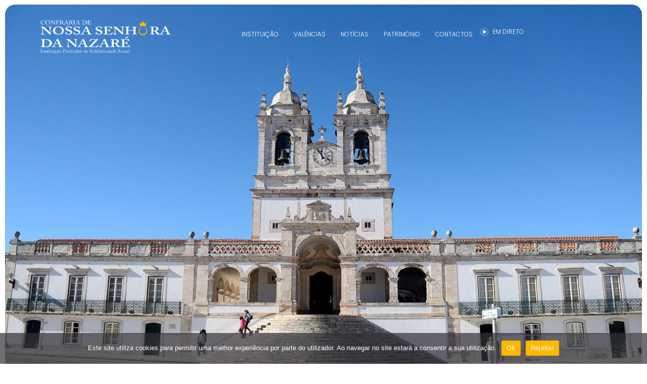

--- FILE ---
content_type: text/html; charset=UTF-8
request_url: https://cnsn.pt/page/3/
body_size: 30001
content:
<!DOCTYPE html>
<html lang="pt-PT">
<head>
<meta charset="UTF-8">
<link rel="profile" href="http://gmpg.org/xfn/11">
<link rel="pingback" href="">

<meta name="viewport" content="width=device-width, initial-scale=1" />
<meta name='robots' content='index, follow, max-image-preview:large, max-snippet:-1, max-video-preview:-1' />

	<!-- This site is optimized with the Yoast SEO plugin v26.6 - https://yoast.com/wordpress/plugins/seo/ -->
	<title>Confraria de Nossa Senhora da Nazaré - Instituição religiosa e solidariedade social</title>
	<meta name="description" content="A Confraria de Nossa Senhora da Nazaré é uma Instituição Particular de Solidariedade Social dedicada ao bem-estar da comunidade." />
	<link rel="canonical" href="https://cnsn.pt/" />
	<meta property="og:locale" content="pt_PT" />
	<meta property="og:type" content="website" />
	<meta property="og:title" content="Confraria de Nossa Senhora da Nazaré - Instituição religiosa e solidariedade social" />
	<meta property="og:description" content="A Confraria de Nossa Senhora da Nazaré é uma Instituição Particular de Solidariedade Social dedicada ao bem-estar da comunidade." />
	<meta property="og:url" content="https://cnsn.pt/" />
	<meta property="og:site_name" content="Confraria de Nossa Senhora da Nazaré" />
	<meta property="article:publisher" content="https://www.facebook.com/cnsdanazare/?locale=pt_PT" />
	<meta property="article:modified_time" content="2025-08-18T15:15:37+00:00" />
	<meta property="og:image" content="https://cnsn.pt/wp-content/uploads/2025/03/confraria-ns-nazare-home-santuario-header.jpg" />
	<meta property="og:image:width" content="2000" />
	<meta property="og:image:height" content="1146" />
	<meta property="og:image:type" content="image/jpeg" />
	<meta name="twitter:card" content="summary_large_image" />
	<script type="application/ld+json" class="yoast-schema-graph">{"@context":"https://schema.org","@graph":[{"@type":"WebPage","@id":"https://cnsn.pt/","url":"https://cnsn.pt/","name":"Confraria de Nossa Senhora da Nazaré - Instituição religiosa e solidariedade social","isPartOf":{"@id":"https://cnsn.pt/#website"},"about":{"@id":"https://cnsn.pt/#organization"},"primaryImageOfPage":{"@id":"https://cnsn.pt/#primaryimage"},"image":{"@id":"https://cnsn.pt/#primaryimage"},"thumbnailUrl":"https://cnsn.pt/wp-content/uploads/2025/03/confraria-ns-nazare-home-santuario-header.jpg","datePublished":"2025-02-10T10:31:54+00:00","dateModified":"2025-08-18T15:15:37+00:00","description":"A Confraria de Nossa Senhora da Nazaré é uma Instituição Particular de Solidariedade Social dedicada ao bem-estar da comunidade.","breadcrumb":{"@id":"https://cnsn.pt/#breadcrumb"},"inLanguage":"pt-PT","potentialAction":[{"@type":"ReadAction","target":["https://cnsn.pt/"]}]},{"@type":"ImageObject","inLanguage":"pt-PT","@id":"https://cnsn.pt/#primaryimage","url":"https://cnsn.pt/wp-content/uploads/2025/03/confraria-ns-nazare-home-santuario-header.jpg","contentUrl":"https://cnsn.pt/wp-content/uploads/2025/03/confraria-ns-nazare-home-santuario-header.jpg","width":2000,"height":1146},{"@type":"BreadcrumbList","@id":"https://cnsn.pt/#breadcrumb","itemListElement":[{"@type":"ListItem","position":1,"name":"Início"}]},{"@type":"WebSite","@id":"https://cnsn.pt/#website","url":"https://cnsn.pt/","name":"Confraria de Nossa Senhora da Nazaré","description":"Instituição religiosa e solidariedade social","publisher":{"@id":"https://cnsn.pt/#organization"},"potentialAction":[{"@type":"SearchAction","target":{"@type":"EntryPoint","urlTemplate":"https://cnsn.pt/?s={search_term_string}"},"query-input":{"@type":"PropertyValueSpecification","valueRequired":true,"valueName":"search_term_string"}}],"inLanguage":"pt-PT"},{"@type":"Organization","@id":"https://cnsn.pt/#organization","name":"Confraria de Nossa Senhora da Nazaré","url":"https://cnsn.pt/","logo":{"@type":"ImageObject","inLanguage":"pt-PT","@id":"https://cnsn.pt/#/schema/logo/image/","url":"https://cnsn.pt/wp-content/uploads/2025/02/confraria-ns-nazare-header-logo@2x.png","contentUrl":"https://cnsn.pt/wp-content/uploads/2025/02/confraria-ns-nazare-header-logo@2x.png","width":517,"height":132,"caption":"Confraria de Nossa Senhora da Nazaré"},"image":{"@id":"https://cnsn.pt/#/schema/logo/image/"},"sameAs":["https://www.facebook.com/cnsdanazare/?locale=pt_PT","https://www.youtube.com/@confrariadenossasenhoradan8614","https://www.instagram.com/cnsn_nazare/"]}]}</script>
	<!-- / Yoast SEO plugin. -->


<link rel='dns-prefetch' href='//fonts.googleapis.com' />
<link rel="alternate" type="application/rss+xml" title="Confraria de Nossa Senhora da Nazaré &raquo; Feed" href="https://cnsn.pt/feed/" />
<link rel="alternate" type="application/rss+xml" title="Confraria de Nossa Senhora da Nazaré &raquo; Feed de comentários" href="https://cnsn.pt/comments/feed/" />
<link rel="alternate" title="oEmbed (JSON)" type="application/json+oembed" href="https://cnsn.pt/wp-json/oembed/1.0/embed?url=https%3A%2F%2Fcnsn.pt%2F" />
<link rel="alternate" title="oEmbed (XML)" type="text/xml+oembed" href="https://cnsn.pt/wp-json/oembed/1.0/embed?url=https%3A%2F%2Fcnsn.pt%2F&#038;format=xml" />
		<style>
			.lazyload,
			.lazyloading {
				max-width: 100%;
			}
		</style>
		<style id='wp-img-auto-sizes-contain-inline-css' type='text/css'>
img:is([sizes=auto i],[sizes^="auto," i]){contain-intrinsic-size:3000px 1500px}
/*# sourceURL=wp-img-auto-sizes-contain-inline-css */
</style>
<style id='wp-emoji-styles-inline-css' type='text/css'>

	img.wp-smiley, img.emoji {
		display: inline !important;
		border: none !important;
		box-shadow: none !important;
		height: 1em !important;
		width: 1em !important;
		margin: 0 0.07em !important;
		vertical-align: -0.1em !important;
		background: none !important;
		padding: 0 !important;
	}
/*# sourceURL=wp-emoji-styles-inline-css */
</style>
<style id='classic-theme-styles-inline-css' type='text/css'>
/*! This file is auto-generated */
.wp-block-button__link{color:#fff;background-color:#32373c;border-radius:9999px;box-shadow:none;text-decoration:none;padding:calc(.667em + 2px) calc(1.333em + 2px);font-size:1.125em}.wp-block-file__button{background:#32373c;color:#fff;text-decoration:none}
/*# sourceURL=/wp-includes/css/classic-themes.min.css */
</style>
<link rel='stylesheet' id='jet-engine-frontend-css' href='https://cnsn.pt/wp-content/plugins/jet-engine/assets/css/frontend.css?ver=3.8.2' type='text/css' media='all' />
<style id='global-styles-inline-css' type='text/css'>
:root{--wp--preset--aspect-ratio--square: 1;--wp--preset--aspect-ratio--4-3: 4/3;--wp--preset--aspect-ratio--3-4: 3/4;--wp--preset--aspect-ratio--3-2: 3/2;--wp--preset--aspect-ratio--2-3: 2/3;--wp--preset--aspect-ratio--16-9: 16/9;--wp--preset--aspect-ratio--9-16: 9/16;--wp--preset--color--black: #000000;--wp--preset--color--cyan-bluish-gray: #abb8c3;--wp--preset--color--white: #ffffff;--wp--preset--color--pale-pink: #f78da7;--wp--preset--color--vivid-red: #cf2e2e;--wp--preset--color--luminous-vivid-orange: #ff6900;--wp--preset--color--luminous-vivid-amber: #fcb900;--wp--preset--color--light-green-cyan: #7bdcb5;--wp--preset--color--vivid-green-cyan: #00d084;--wp--preset--color--pale-cyan-blue: #8ed1fc;--wp--preset--color--vivid-cyan-blue: #0693e3;--wp--preset--color--vivid-purple: #9b51e0;--wp--preset--gradient--vivid-cyan-blue-to-vivid-purple: linear-gradient(135deg,rgb(6,147,227) 0%,rgb(155,81,224) 100%);--wp--preset--gradient--light-green-cyan-to-vivid-green-cyan: linear-gradient(135deg,rgb(122,220,180) 0%,rgb(0,208,130) 100%);--wp--preset--gradient--luminous-vivid-amber-to-luminous-vivid-orange: linear-gradient(135deg,rgb(252,185,0) 0%,rgb(255,105,0) 100%);--wp--preset--gradient--luminous-vivid-orange-to-vivid-red: linear-gradient(135deg,rgb(255,105,0) 0%,rgb(207,46,46) 100%);--wp--preset--gradient--very-light-gray-to-cyan-bluish-gray: linear-gradient(135deg,rgb(238,238,238) 0%,rgb(169,184,195) 100%);--wp--preset--gradient--cool-to-warm-spectrum: linear-gradient(135deg,rgb(74,234,220) 0%,rgb(151,120,209) 20%,rgb(207,42,186) 40%,rgb(238,44,130) 60%,rgb(251,105,98) 80%,rgb(254,248,76) 100%);--wp--preset--gradient--blush-light-purple: linear-gradient(135deg,rgb(255,206,236) 0%,rgb(152,150,240) 100%);--wp--preset--gradient--blush-bordeaux: linear-gradient(135deg,rgb(254,205,165) 0%,rgb(254,45,45) 50%,rgb(107,0,62) 100%);--wp--preset--gradient--luminous-dusk: linear-gradient(135deg,rgb(255,203,112) 0%,rgb(199,81,192) 50%,rgb(65,88,208) 100%);--wp--preset--gradient--pale-ocean: linear-gradient(135deg,rgb(255,245,203) 0%,rgb(182,227,212) 50%,rgb(51,167,181) 100%);--wp--preset--gradient--electric-grass: linear-gradient(135deg,rgb(202,248,128) 0%,rgb(113,206,126) 100%);--wp--preset--gradient--midnight: linear-gradient(135deg,rgb(2,3,129) 0%,rgb(40,116,252) 100%);--wp--preset--font-size--small: 13px;--wp--preset--font-size--medium: 20px;--wp--preset--font-size--large: 36px;--wp--preset--font-size--x-large: 42px;--wp--preset--spacing--20: 0.44rem;--wp--preset--spacing--30: 0.67rem;--wp--preset--spacing--40: 1rem;--wp--preset--spacing--50: 1.5rem;--wp--preset--spacing--60: 2.25rem;--wp--preset--spacing--70: 3.38rem;--wp--preset--spacing--80: 5.06rem;--wp--preset--shadow--natural: 6px 6px 9px rgba(0, 0, 0, 0.2);--wp--preset--shadow--deep: 12px 12px 50px rgba(0, 0, 0, 0.4);--wp--preset--shadow--sharp: 6px 6px 0px rgba(0, 0, 0, 0.2);--wp--preset--shadow--outlined: 6px 6px 0px -3px rgb(255, 255, 255), 6px 6px rgb(0, 0, 0);--wp--preset--shadow--crisp: 6px 6px 0px rgb(0, 0, 0);}:where(.is-layout-flex){gap: 0.5em;}:where(.is-layout-grid){gap: 0.5em;}body .is-layout-flex{display: flex;}.is-layout-flex{flex-wrap: wrap;align-items: center;}.is-layout-flex > :is(*, div){margin: 0;}body .is-layout-grid{display: grid;}.is-layout-grid > :is(*, div){margin: 0;}:where(.wp-block-columns.is-layout-flex){gap: 2em;}:where(.wp-block-columns.is-layout-grid){gap: 2em;}:where(.wp-block-post-template.is-layout-flex){gap: 1.25em;}:where(.wp-block-post-template.is-layout-grid){gap: 1.25em;}.has-black-color{color: var(--wp--preset--color--black) !important;}.has-cyan-bluish-gray-color{color: var(--wp--preset--color--cyan-bluish-gray) !important;}.has-white-color{color: var(--wp--preset--color--white) !important;}.has-pale-pink-color{color: var(--wp--preset--color--pale-pink) !important;}.has-vivid-red-color{color: var(--wp--preset--color--vivid-red) !important;}.has-luminous-vivid-orange-color{color: var(--wp--preset--color--luminous-vivid-orange) !important;}.has-luminous-vivid-amber-color{color: var(--wp--preset--color--luminous-vivid-amber) !important;}.has-light-green-cyan-color{color: var(--wp--preset--color--light-green-cyan) !important;}.has-vivid-green-cyan-color{color: var(--wp--preset--color--vivid-green-cyan) !important;}.has-pale-cyan-blue-color{color: var(--wp--preset--color--pale-cyan-blue) !important;}.has-vivid-cyan-blue-color{color: var(--wp--preset--color--vivid-cyan-blue) !important;}.has-vivid-purple-color{color: var(--wp--preset--color--vivid-purple) !important;}.has-black-background-color{background-color: var(--wp--preset--color--black) !important;}.has-cyan-bluish-gray-background-color{background-color: var(--wp--preset--color--cyan-bluish-gray) !important;}.has-white-background-color{background-color: var(--wp--preset--color--white) !important;}.has-pale-pink-background-color{background-color: var(--wp--preset--color--pale-pink) !important;}.has-vivid-red-background-color{background-color: var(--wp--preset--color--vivid-red) !important;}.has-luminous-vivid-orange-background-color{background-color: var(--wp--preset--color--luminous-vivid-orange) !important;}.has-luminous-vivid-amber-background-color{background-color: var(--wp--preset--color--luminous-vivid-amber) !important;}.has-light-green-cyan-background-color{background-color: var(--wp--preset--color--light-green-cyan) !important;}.has-vivid-green-cyan-background-color{background-color: var(--wp--preset--color--vivid-green-cyan) !important;}.has-pale-cyan-blue-background-color{background-color: var(--wp--preset--color--pale-cyan-blue) !important;}.has-vivid-cyan-blue-background-color{background-color: var(--wp--preset--color--vivid-cyan-blue) !important;}.has-vivid-purple-background-color{background-color: var(--wp--preset--color--vivid-purple) !important;}.has-black-border-color{border-color: var(--wp--preset--color--black) !important;}.has-cyan-bluish-gray-border-color{border-color: var(--wp--preset--color--cyan-bluish-gray) !important;}.has-white-border-color{border-color: var(--wp--preset--color--white) !important;}.has-pale-pink-border-color{border-color: var(--wp--preset--color--pale-pink) !important;}.has-vivid-red-border-color{border-color: var(--wp--preset--color--vivid-red) !important;}.has-luminous-vivid-orange-border-color{border-color: var(--wp--preset--color--luminous-vivid-orange) !important;}.has-luminous-vivid-amber-border-color{border-color: var(--wp--preset--color--luminous-vivid-amber) !important;}.has-light-green-cyan-border-color{border-color: var(--wp--preset--color--light-green-cyan) !important;}.has-vivid-green-cyan-border-color{border-color: var(--wp--preset--color--vivid-green-cyan) !important;}.has-pale-cyan-blue-border-color{border-color: var(--wp--preset--color--pale-cyan-blue) !important;}.has-vivid-cyan-blue-border-color{border-color: var(--wp--preset--color--vivid-cyan-blue) !important;}.has-vivid-purple-border-color{border-color: var(--wp--preset--color--vivid-purple) !important;}.has-vivid-cyan-blue-to-vivid-purple-gradient-background{background: var(--wp--preset--gradient--vivid-cyan-blue-to-vivid-purple) !important;}.has-light-green-cyan-to-vivid-green-cyan-gradient-background{background: var(--wp--preset--gradient--light-green-cyan-to-vivid-green-cyan) !important;}.has-luminous-vivid-amber-to-luminous-vivid-orange-gradient-background{background: var(--wp--preset--gradient--luminous-vivid-amber-to-luminous-vivid-orange) !important;}.has-luminous-vivid-orange-to-vivid-red-gradient-background{background: var(--wp--preset--gradient--luminous-vivid-orange-to-vivid-red) !important;}.has-very-light-gray-to-cyan-bluish-gray-gradient-background{background: var(--wp--preset--gradient--very-light-gray-to-cyan-bluish-gray) !important;}.has-cool-to-warm-spectrum-gradient-background{background: var(--wp--preset--gradient--cool-to-warm-spectrum) !important;}.has-blush-light-purple-gradient-background{background: var(--wp--preset--gradient--blush-light-purple) !important;}.has-blush-bordeaux-gradient-background{background: var(--wp--preset--gradient--blush-bordeaux) !important;}.has-luminous-dusk-gradient-background{background: var(--wp--preset--gradient--luminous-dusk) !important;}.has-pale-ocean-gradient-background{background: var(--wp--preset--gradient--pale-ocean) !important;}.has-electric-grass-gradient-background{background: var(--wp--preset--gradient--electric-grass) !important;}.has-midnight-gradient-background{background: var(--wp--preset--gradient--midnight) !important;}.has-small-font-size{font-size: var(--wp--preset--font-size--small) !important;}.has-medium-font-size{font-size: var(--wp--preset--font-size--medium) !important;}.has-large-font-size{font-size: var(--wp--preset--font-size--large) !important;}.has-x-large-font-size{font-size: var(--wp--preset--font-size--x-large) !important;}
:where(.wp-block-post-template.is-layout-flex){gap: 1.25em;}:where(.wp-block-post-template.is-layout-grid){gap: 1.25em;}
:where(.wp-block-term-template.is-layout-flex){gap: 1.25em;}:where(.wp-block-term-template.is-layout-grid){gap: 1.25em;}
:where(.wp-block-columns.is-layout-flex){gap: 2em;}:where(.wp-block-columns.is-layout-grid){gap: 2em;}
:root :where(.wp-block-pullquote){font-size: 1.5em;line-height: 1.6;}
/*# sourceURL=global-styles-inline-css */
</style>
<link rel='stylesheet' id='cookie-notice-front-css' href='https://cnsn.pt/wp-content/plugins/cookie-notice/css/front.min.css?ver=2.5.11' type='text/css' media='all' />
<link rel='stylesheet' id='htbbootstrap-css' href='https://cnsn.pt/wp-content/plugins/ht-mega-for-elementor/assets/css/htbbootstrap.css?ver=3.0.4' type='text/css' media='all' />
<link rel='stylesheet' id='font-awesome-css' href='https://cnsn.pt/wp-content/plugins/elementor/assets/lib/font-awesome/css/font-awesome.min.css?ver=4.7.0' type='text/css' media='all' />
<link rel='stylesheet' id='htmega-animation-css' href='https://cnsn.pt/wp-content/plugins/ht-mega-for-elementor/assets/css/animation.css?ver=3.0.4' type='text/css' media='all' />
<link rel='stylesheet' id='htmega-keyframes-css' href='https://cnsn.pt/wp-content/plugins/ht-mega-for-elementor/assets/css/htmega-keyframes.css?ver=3.0.4' type='text/css' media='all' />
<link rel='stylesheet' id='htmega-global-style-min-css' href='https://cnsn.pt/wp-content/plugins/ht-mega-for-elementor/assets/css/htmega-global-style.min.css?ver=3.0.4' type='text/css' media='all' />
<link rel='stylesheet' id='kava-parent-theme-style-css' href='https://cnsn.pt/wp-content/themes/kava/style.css?ver=2.1.4' type='text/css' media='all' />
<link rel='stylesheet' id='kava-theme-style-css' href='https://cnsn.pt/wp-content/themes/kava-child/style.css?ver=2.1.4' type='text/css' media='all' />
<style id='kava-theme-style-inline-css' type='text/css'>
/* #Typography */body {font-style: normal;font-weight: 300;font-size: 14px;line-height: 1.6;font-family: Roboto, sans-serif;letter-spacing: 0px;text-align: left;color: #3b3d42;}h1,.h1-style {font-style: normal;font-weight: 400;font-size: 34px;line-height: 1.4;font-family: Roboto, sans-serif;letter-spacing: 0px;text-align: inherit;color: #3b3d42;}h2,.h2-style {font-style: normal;font-weight: 400;font-size: 24px;line-height: 1.4;font-family: Roboto, sans-serif;letter-spacing: 0px;text-align: inherit;color: #3b3d42;}h3,.h3-style {font-style: normal;font-weight: 400;font-size: 21px;line-height: 1.4;font-family: Roboto, sans-serif;letter-spacing: 0px;text-align: inherit;color: #3b3d42;}h4,.h4-style {font-style: normal;font-weight: 400;font-size: 20px;line-height: 1.5;font-family: Roboto, sans-serif;letter-spacing: 0px;text-align: inherit;color: #3b3d42;}h5,.h5-style {font-style: normal;font-weight: 300;font-size: 18px;line-height: 1.5;font-family: Roboto, sans-serif;letter-spacing: 0px;text-align: inherit;color: #3b3d42;}h6,.h6-style {font-style: normal;font-weight: 500;font-size: 14px;line-height: 1.5;font-family: Roboto, sans-serif;letter-spacing: 0px;text-align: inherit;color: #3b3d42;}@media (min-width: 1200px) {h1,.h1-style { font-size: 56px; }h2,.h2-style { font-size: 40px; }h3,.h3-style { font-size: 28px; }}a,h1 a:hover,h2 a:hover,h3 a:hover,h4 a:hover,h5 a:hover,h6 a:hover { color: #398ffc; }a:hover { color: #3b3d42; }blockquote {color: #398ffc;}/* #Header */.site-header__wrap {background-color: #ffffff;background-repeat: repeat;background-position: center top;background-attachment: scroll;;}/* ##Top Panel */.top-panel {color: #a1a2a4;background-color: #ffffff;}/* #Main Menu */.main-navigation {font-style: normal;font-weight: 400;font-size: 14px;line-height: 1.4;font-family: Roboto, sans-serif;letter-spacing: 0px;}.main-navigation a,.menu-item-has-children:before {color: #a1a2a4;}.main-navigation a:hover,.main-navigation .current_page_item>a,.main-navigation .current-menu-item>a,.main-navigation .current_page_ancestor>a,.main-navigation .current-menu-ancestor>a {color: #3b3d42;}/* #Mobile Menu */.mobile-menu-toggle-button {color: #ffffff;background-color: #398ffc;}/* #Social */.social-list a {color: #a1a2a4;}.social-list a:hover {color: #398ffc;}/* #Breadcrumbs */.breadcrumbs_item {font-style: normal;font-weight: 400;font-size: 11px;line-height: 1.5;font-family: Roboto, sans-serif;letter-spacing: 0px;}.breadcrumbs_item_sep,.breadcrumbs_item_link {color: #a1a2a4;}.breadcrumbs_item_link:hover {color: #398ffc;}/* #Post navigation */.post-navigation-container i {color: #a1a2a4;}.post-navigation-container .nav-links a:hover .post-title,.post-navigation-container .nav-links a:hover .nav-text {color: #398ffc;}.post-navigation-container .nav-links a:hover i {color: #3b3d42;}/* #Pagination */.posts-list-navigation .pagination .page-numbers,.page-links > span,.page-links > a {color: #a1a2a4;}.posts-list-navigation .pagination a.page-numbers:hover,.posts-list-navigation .pagination .page-numbers.current,.page-links > a:hover,.page-links > span {color: #3b3d42;}.posts-list-navigation .pagination .next,.posts-list-navigation .pagination .prev {color: #398ffc;}.posts-list-navigation .pagination .next:hover,.posts-list-navigation .pagination .prev:hover {color: #3b3d42;}/* #Button Appearance Styles (regular scheme) */.btn,button,input[type='button'],input[type='reset'],input[type='submit'] {font-style: normal;font-weight: 900;font-size: 11px;line-height: 1;font-family: Roboto, sans-serif;letter-spacing: 1px;color: #ffffff;background-color: #398ffc;}.btn:hover,button:hover,input[type='button']:hover,input[type='reset']:hover,input[type='submit']:hover,input[type='reset']:hover {color: #ffffff;background-color: rgb(95,181,255);}.btn.invert-button {color: #ffffff;}.btn.invert-button:hover {color: #ffffff;border-color: #398ffc;background-color: #398ffc;}/* #Totop Button */#toTop {padding: 0px 0px;border-radius: 0px;background-color: ;color: ;}#toTop:hover {background-color: ;color: ;}input,optgroup,select,textarea {font-size: 14px;}/* #Comment, Contact, Password Forms */.comment-form .submit,.wpcf7-submit,.post-password-form label + input {font-style: normal;font-weight: 900;font-size: 11px;line-height: 1;font-family: Roboto, sans-serif;letter-spacing: 1px;color: #ffffff;background-color: #398ffc;}.comment-form .submit:hover,.wpcf7-submit:hover,.post-password-form label + input:hover {color: #ffffff;background-color: rgb(95,181,255);}.comment-reply-title {font-style: normal;font-weight: 400;font-size: 20px;line-height: 1.5;font-family: Roboto, sans-serif;letter-spacing: 0px;color: #3b3d42;}/* Cookies consent */.comment-form-cookies-consent input[type='checkbox']:checked ~ label[for=wp-comment-cookies-consent]:before {color: #ffffff;border-color: #398ffc;background-color: #398ffc;}/* #Comment Reply Link */#cancel-comment-reply-link {color: #398ffc;}#cancel-comment-reply-link:hover {color: #3b3d42;}/* #Comment item */.comment-body .fn {font-style: normal;font-weight: 500;font-size: 14px;line-height: 1.5;font-family: Roboto, sans-serif;letter-spacing: 0px;color: #3b3d42;}.comment-date__time {color: #a1a2a4;}.comment-reply-link {font-style: normal;font-weight: 900;font-size: 11px;line-height: 1;font-family: Roboto, sans-serif;letter-spacing: 1px;}/* #Input Placeholders */::-webkit-input-placeholder { color: #a1a2a4; }::-moz-placeholder{ color: #a1a2a4; }:-moz-placeholder{ color: #a1a2a4; }:-ms-input-placeholder{ color: #a1a2a4; }/* #Entry Meta */.posted-on,.cat-links,.byline,.tags-links {color: #a1a2a4;}.comments-button {color: #a1a2a4;}.comments-button:hover {color: #ffffff;background-color: #398ffc;}.btn-style .post-categories a {color: #ffffff;background-color: #398ffc;}.btn-style .post-categories a:hover {color: #ffffff;background-color: rgb(95,181,255);}.sticky-label {color: #ffffff;background-color: #398ffc;}/* Posts List Item Invert */.invert-hover.has-post-thumbnail:hover,.invert-hover.has-post-thumbnail:hover .posted-on,.invert-hover.has-post-thumbnail:hover .cat-links,.invert-hover.has-post-thumbnail:hover .byline,.invert-hover.has-post-thumbnail:hover .tags-links,.invert-hover.has-post-thumbnail:hover .entry-meta,.invert-hover.has-post-thumbnail:hover a,.invert-hover.has-post-thumbnail:hover .btn-icon,.invert-item.has-post-thumbnail,.invert-item.has-post-thumbnail .posted-on,.invert-item.has-post-thumbnail .cat-links,.invert-item.has-post-thumbnail .byline,.invert-item.has-post-thumbnail .tags-links,.invert-item.has-post-thumbnail .entry-meta,.invert-item.has-post-thumbnail a,.invert-item.has-post-thumbnail .btn:hover,.invert-item.has-post-thumbnail .btn-style .post-categories a:hover,.invert,.invert .entry-title,.invert a,.invert .byline,.invert .posted-on,.invert .cat-links,.invert .tags-links {color: #ffffff;}.invert-hover.has-post-thumbnail:hover a:hover,.invert-hover.has-post-thumbnail:hover .btn-icon:hover,.invert-item.has-post-thumbnail a:hover,.invert a:hover {color: #398ffc;}.invert-hover.has-post-thumbnail .btn,.invert-item.has-post-thumbnail .comments-button,.posts-list--default.list-style-v10 .invert.default-item .comments-button{color: #ffffff;background-color: #398ffc;}.invert-hover.has-post-thumbnail .btn:hover,.invert-item.has-post-thumbnail .comments-button:hover,.posts-list--default.list-style-v10 .invert.default-item .comments-button:hover {color: #398ffc;background-color: #ffffff;}/* Default Posts List */.list-style-v8 .comments-link {color: #a1a2a4;}.list-style-v8 .comments-link:hover {color: #3b3d42;}/* Creative Posts List */.creative-item .entry-title a:hover {color: #398ffc;}.list-style-default .creative-item a,.creative-item .btn-icon {color: #a1a2a4;}.list-style-default .creative-item a:hover,.creative-item .btn-icon:hover {color: #398ffc;}.list-style-default .creative-item .btn,.list-style-default .creative-item .btn:hover,.list-style-default .creative-item .comments-button:hover {color: #ffffff;}.creative-item__title-first-letter {font-style: normal;font-weight: 400;font-family: Roboto, sans-serif;color: #3b3d42;}.posts-list--creative.list-style-v10 .creative-item:before {background-color: #398ffc;box-shadow: 0px 0px 0px 8px rgba(57,143,252,0.25);}.posts-list--creative.list-style-v10 .creative-item__post-date {font-style: normal;font-weight: 400;font-size: 20px;line-height: 1.5;font-family: Roboto, sans-serif;letter-spacing: 0px;color: #398ffc;}.posts-list--creative.list-style-v10 .creative-item__post-date a {color: #398ffc;}.posts-list--creative.list-style-v10 .creative-item__post-date a:hover {color: #3b3d42;}/* Creative Posts List style-v2 */.list-style-v2 .creative-item .entry-title,.list-style-v9 .creative-item .entry-title {font-style: normal;font-weight: 400;font-size: 20px;line-height: 1.5;font-family: Roboto, sans-serif;letter-spacing: 0px;}/* Image Post Format */.post_format-post-format-image .post-thumbnail__link:before {color: #ffffff;background-color: #398ffc;}/* Gallery Post Format */.post_format-post-format-gallery .swiper-button-prev,.post_format-post-format-gallery .swiper-button-next {color: #a1a2a4;}.post_format-post-format-gallery .swiper-button-prev:hover,.post_format-post-format-gallery .swiper-button-next:hover {color: #3b3d42;}/* Link Post Format */.post_format-post-format-quote .post-format-quote {color: #ffffff;background-color: #398ffc;}.post_format-post-format-quote .post-format-quote:before {color: #398ffc;background-color: #ffffff;}/* Post Author */.post-author__title a {color: #398ffc;}.post-author__title a:hover {color: #3b3d42;}.invert .post-author__title a {color: #ffffff;}.invert .post-author__title a:hover {color: #398ffc;}/* Single Post */.single-post blockquote {border-color: #398ffc;}.single-post:not(.post-template-single-layout-4):not(.post-template-single-layout-7) .tags-links a:hover {color: #ffffff;border-color: #398ffc;background-color: #398ffc;}.single-header-3 .post-author .byline,.single-header-4 .post-author .byline,.single-header-5 .post-author .byline {font-style: normal;font-weight: 400;font-size: 20px;line-height: 1.5;font-family: Roboto, sans-serif;letter-spacing: 0px;}.single-header-8,.single-header-10 .entry-header {background-color: #398ffc;}.single-header-8.invert a:hover,.single-header-10.invert a:hover {color: rgba(255,255,255,0.5);}.single-header-3 a.comments-button,.single-header-10 a.comments-button {border: 1px solid #ffffff;}.single-header-3 a.comments-button:hover,.single-header-10 a.comments-button:hover {color: #398ffc;background-color: #ffffff;}/* Page preloader */.page-preloader {border-top-color: #398ffc;border-right-color: #398ffc;}/* Logo */.site-logo__link,.site-logo__link:hover {color: #398ffc;}/* Page title */.page-title {font-style: normal;font-weight: 400;font-size: 24px;line-height: 1.4;font-family: Roboto, sans-serif;letter-spacing: 0px;color: #3b3d42;}@media (min-width: 1200px) {.page-title { font-size: 40px; }}/* Grid Posts List */.posts-list.list-style-v3 .comments-link {border-color: #398ffc;}.posts-list.list-style-v4 .comments-link {color: #a1a2a4;}.posts-list.list-style-v4 .posts-list__item.grid-item .grid-item-wrap .comments-link:hover {color: #ffffff;background-color: #398ffc;}/* Posts List Grid Item Invert */.grid-item-wrap.invert,.grid-item-wrap.invert .posted-on,.grid-item-wrap.invert .cat-links,.grid-item-wrap.invert .byline,.grid-item-wrap.invert .tags-links,.grid-item-wrap.invert .entry-meta,.grid-item-wrap.invert a,.grid-item-wrap.invert .btn-icon,.grid-item-wrap.invert .comments-button {color: #ffffff;}/* Posts List Grid-5 Item Invert */.list-style-v5 .grid-item-wrap.invert .posted-on,.list-style-v5 .grid-item-wrap.invert .cat-links,.list-style-v5 .grid-item-wrap.invert .byline,.list-style-v5 .grid-item-wrap.invert .tags-links,.list-style-v5 .grid-item-wrap.invert .posted-on a,.list-style-v5 .grid-item-wrap.invert .cat-links a,.list-style-v5 .grid-item-wrap.invert .tags-links a,.list-style-v5 .grid-item-wrap.invert .byline a,.list-style-v5 .grid-item-wrap.invert .comments-link,.list-style-v5 .grid-item-wrap.invert .entry-title a:hover {color: #398ffc;}.list-style-v5 .grid-item-wrap.invert .posted-on a:hover,.list-style-v5 .grid-item-wrap.invert .cat-links a:hover,.list-style-v5 .grid-item-wrap.invert .tags-links a:hover,.list-style-v5 .grid-item-wrap.invert .byline a:hover,.list-style-v5 .grid-item-wrap.invert .comments-link:hover {color: #ffffff;}/* Posts List Grid-6 Item Invert */.posts-list.list-style-v6 .posts-list__item.grid-item .grid-item-wrap .cat-links a,.posts-list.list-style-v7 .posts-list__item.grid-item .grid-item-wrap .cat-links a {color: #ffffff;background-color: #398ffc;}.posts-list.list-style-v6 .posts-list__item.grid-item .grid-item-wrap .cat-links a:hover,.posts-list.list-style-v7 .posts-list__item.grid-item .grid-item-wrap .cat-links a:hover {color: #ffffff;background-color: rgb(95,181,255);}.posts-list.list-style-v9 .posts-list__item.grid-item .grid-item-wrap .entry-header .entry-title {font-weight : 300;}/* Grid 7 */.list-style-v7 .grid-item-wrap.invert .posted-on a:hover,.list-style-v7 .grid-item-wrap.invert .cat-links a:hover,.list-style-v7 .grid-item-wrap.invert .tags-links a:hover,.list-style-v7 .grid-item-wrap.invert .byline a:hover,.list-style-v7 .grid-item-wrap.invert .comments-link:hover,.list-style-v7 .grid-item-wrap.invert .entry-title a:hover,.list-style-v6 .grid-item-wrap.invert .posted-on a:hover,.list-style-v6 .grid-item-wrap.invert .cat-links a:hover,.list-style-v6 .grid-item-wrap.invert .tags-links a:hover,.list-style-v6 .grid-item-wrap.invert .byline a:hover,.list-style-v6 .grid-item-wrap.invert .comments-link:hover,.list-style-v6 .grid-item-wrap.invert .entry-title a:hover {color: #398ffc;}.list-style-v7 .grid-item-wrap.invert .posted-on,.list-style-v7 .grid-item-wrap.invert .cat-links,.list-style-v7 .grid-item-wrap.invert .byline,.list-style-v7 .grid-item-wrap.invert .tags-links,.list-style-v7 .grid-item-wrap.invert .posted-on a,.list-style-v7 .grid-item-wrap.invert .cat-links a,.list-style-v7 .grid-item-wrap.invert .tags-links a,.list-style-v7 .grid-item-wrap.invert .byline a,.list-style-v7 .grid-item-wrap.invert .comments-link,.list-style-v7 .grid-item-wrap.invert .entry-title a,.list-style-v7 .grid-item-wrap.invert .entry-content p,.list-style-v6 .grid-item-wrap.invert .posted-on,.list-style-v6 .grid-item-wrap.invert .cat-links,.list-style-v6 .grid-item-wrap.invert .byline,.list-style-v6 .grid-item-wrap.invert .tags-links,.list-style-v6 .grid-item-wrap.invert .posted-on a,.list-style-v6 .grid-item-wrap.invert .cat-links a,.list-style-v6 .grid-item-wrap.invert .tags-links a,.list-style-v6 .grid-item-wrap.invert .byline a,.list-style-v6 .grid-item-wrap.invert .comments-link,.list-style-v6 .grid-item-wrap.invert .entry-title a,.list-style-v6 .grid-item-wrap.invert .entry-content p {color: #ffffff;}.posts-list.list-style-v7 .grid-item .grid-item-wrap .entry-footer .comments-link:hover,.posts-list.list-style-v6 .grid-item .grid-item-wrap .entry-footer .comments-link:hover,.posts-list.list-style-v6 .posts-list__item.grid-item .grid-item-wrap .btn:hover,.posts-list.list-style-v7 .posts-list__item.grid-item .grid-item-wrap .btn:hover {color: #398ffc;border-color: #398ffc;}.posts-list.list-style-v10 .grid-item-inner .space-between-content .comments-link {color: #a1a2a4;}.posts-list.list-style-v10 .grid-item-inner .space-between-content .comments-link:hover {color: #398ffc;}.posts-list.list-style-v10 .posts-list__item.justify-item .justify-item-inner .entry-title a {color: #3b3d42;}.posts-list.posts-list--vertical-justify.list-style-v10 .posts-list__item.justify-item .justify-item-inner .entry-title a:hover{color: #ffffff;background-color: #398ffc;}.posts-list.list-style-v5 .posts-list__item.justify-item .justify-item-inner.invert .cat-links a:hover,.posts-list.list-style-v8 .posts-list__item.justify-item .justify-item-inner.invert .cat-links a:hover {color: #ffffff;background-color: rgb(95,181,255);}.posts-list.list-style-v5 .posts-list__item.justify-item .justify-item-inner.invert .cat-links a,.posts-list.list-style-v8 .posts-list__item.justify-item .justify-item-inner.invert .cat-links a{color: #ffffff;background-color: #398ffc;}.list-style-v8 .justify-item-inner.invert .posted-on,.list-style-v8 .justify-item-inner.invert .cat-links,.list-style-v8 .justify-item-inner.invert .byline,.list-style-v8 .justify-item-inner.invert .tags-links,.list-style-v8 .justify-item-inner.invert .posted-on a,.list-style-v8 .justify-item-inner.invert .cat-links a,.list-style-v8 .justify-item-inner.invert .tags-links a,.list-style-v8 .justify-item-inner.invert .byline a,.list-style-v8 .justify-item-inner.invert .comments-link,.list-style-v8 .justify-item-inner.invert .entry-title a,.list-style-v8 .justify-item-inner.invert .entry-content p,.list-style-v5 .justify-item-inner.invert .posted-on,.list-style-v5 .justify-item-inner.invert .cat-links,.list-style-v5 .justify-item-inner.invert .byline,.list-style-v5 .justify-item-inner.invert .tags-links,.list-style-v5 .justify-item-inner.invert .posted-on a,.list-style-v5 .justify-item-inner.invert .cat-links a,.list-style-v5 .justify-item-inner.invert .tags-links a,.list-style-v5 .justify-item-inner.invert .byline a,.list-style-v5 .justify-item-inner.invert .comments-link,.list-style-v5 .justify-item-inner.invert .entry-title a,.list-style-v5 .justify-item-inner.invert .entry-content p,.list-style-v4 .justify-item-inner.invert .posted-on:hover,.list-style-v4 .justify-item-inner.invert .cat-links,.list-style-v4 .justify-item-inner.invert .byline,.list-style-v4 .justify-item-inner.invert .tags-links,.list-style-v4 .justify-item-inner.invert .posted-on a,.list-style-v4 .justify-item-inner.invert .cat-links a,.list-style-v4 .justify-item-inner.invert .tags-links a,.list-style-v4 .justify-item-inner.invert .byline a,.list-style-v4 .justify-item-inner.invert .comments-link,.list-style-v4 .justify-item-inner.invert .entry-title a,.list-style-v4 .justify-item-inner.invert .entry-content p {color: #ffffff;}.list-style-v8 .justify-item-inner.invert .posted-on a:hover,.list-style-v8 .justify-item-inner.invert .cat-links a:hover,.list-style-v8 .justify-item-inner.invert .tags-links a:hover,.list-style-v8 .justify-item-inner.invert .byline a:hover,.list-style-v8 .justify-item-inner.invert .comments-link:hover,.list-style-v8 .justify-item-inner.invert .entry-title a:hover,.list-style-v5 .justify-item-inner.invert .posted-on a:hover,.list-style-v5 .justify-item-inner.invert .cat-links a:hover,.list-style-v5 .justify-item-inner.invert .tags-links a:hover,.list-style-v5 .justify-item-inner.invert .byline a:hover,.list-style-v5 .justify-item-inner.invert .entry-title a:hover,.list-style-v4 .justify-item-inner.invert .posted-on a,.list-style-v4 .justify-item-inner.invert .cat-links a:hover,.list-style-v4 .justify-item-inner.invert .tags-links a:hover,.list-style-v4 .justify-item-inner.invert .byline a:hover,.list-style-v4 .justify-item-inner.invert .comments-link:hover,.list-style-v4 .justify-item-inner.invert .entry-title a:hover{color: #398ffc;}.posts-list.list-style-v5 .justify-item .justify-item-wrap .entry-footer .comments-link:hover {border-color: #398ffc;}.list-style-v4 .justify-item-inner.invert .btn:hover,.list-style-v6 .justify-item-wrap.invert .btn:hover,.list-style-v8 .justify-item-inner.invert .btn:hover {color: #ffffff;}.posts-list.posts-list--vertical-justify.list-style-v5 .posts-list__item.justify-item .justify-item-wrap .entry-footer .comments-link:hover,.posts-list.posts-list--vertical-justify.list-style-v5 .posts-list__item.justify-item .justify-item-wrap .entry-footer .btn:hover {color: #398ffc;border-color: #398ffc;}/* masonry Posts List */.posts-list.list-style-v3 .comments-link {border-color: #398ffc;}.posts-list.list-style-v4 .comments-link {color: #a1a2a4;}.posts-list.list-style-v4 .posts-list__item.masonry-item .masonry-item-wrap .comments-link:hover {color: #ffffff;background-color: #398ffc;}/* Posts List masonry Item Invert */.masonry-item-wrap.invert,.masonry-item-wrap.invert .posted-on,.masonry-item-wrap.invert .cat-links,.masonry-item-wrap.invert .byline,.masonry-item-wrap.invert .tags-links,.masonry-item-wrap.invert .entry-meta,.masonry-item-wrap.invert a,.masonry-item-wrap.invert .btn-icon,.masonry-item-wrap.invert .comments-button {color: #ffffff;}/* Posts List masonry-5 Item Invert */.list-style-v5 .masonry-item-wrap.invert .posted-on,.list-style-v5 .masonry-item-wrap.invert .cat-links,.list-style-v5 .masonry-item-wrap.invert .byline,.list-style-v5 .masonry-item-wrap.invert .tags-links,.list-style-v5 .masonry-item-wrap.invert .posted-on a,.list-style-v5 .masonry-item-wrap.invert .cat-links a,.list-style-v5 .masonry-item-wrap.invert .tags-links a,.list-style-v5 .masonry-item-wrap.invert .byline a,.list-style-v5 .masonry-item-wrap.invert .comments-link,.list-style-v5 .masonry-item-wrap.invert .entry-title a:hover {color: #398ffc;}.list-style-v5 .masonry-item-wrap.invert .posted-on a:hover,.list-style-v5 .masonry-item-wrap.invert .cat-links a:hover,.list-style-v5 .masonry-item-wrap.invert .tags-links a:hover,.list-style-v5 .masonry-item-wrap.invert .byline a:hover,.list-style-v5 .masonry-item-wrap.invert .comments-link:hover {color: #ffffff;}.posts-list.list-style-v10 .masonry-item-inner .space-between-content .comments-link {color: #a1a2a4;}.posts-list.list-style-v10 .masonry-item-inner .space-between-content .comments-link:hover {color: #398ffc;}.widget_recent_entries a,.widget_recent_comments a {font-style: normal;font-weight: 500;font-size: 14px;line-height: 1.5;font-family: Roboto, sans-serif;letter-spacing: 0px;color: #3b3d42;}.widget_recent_entries a:hover,.widget_recent_comments a:hover {color: #398ffc;}.widget_recent_entries .post-date,.widget_recent_comments .recentcomments {color: #a1a2a4;}.widget_recent_comments .comment-author-link a {color: #a1a2a4;}.widget_recent_comments .comment-author-link a:hover {color: #398ffc;}.widget_calendar th,.widget_calendar caption {color: #398ffc;}.widget_calendar tbody td a {color: #3b3d42;}.widget_calendar tbody td a:hover {color: #ffffff;background-color: #398ffc;}.widget_calendar tfoot td a {color: #a1a2a4;}.widget_calendar tfoot td a:hover {color: #3b3d42;}/* Preloader */.jet-smart-listing-wrap.jet-processing + div.jet-smart-listing-loading,div.wpcf7 .ajax-loader {border-top-color: #398ffc;border-right-color: #398ffc;}/*--------------------------------------------------------------## Ecwid Plugin Styles--------------------------------------------------------------*//* Product Title, Product Price amount */html#ecwid_html body#ecwid_body .ec-size .ec-wrapper .ec-store .grid-product__title-inner,html#ecwid_html body#ecwid_body .ec-size .ec-wrapper .ec-store .grid__products .grid-product__image ~ .grid-product__price .grid-product__price-amount,html#ecwid_html body#ecwid_body .ec-size .ec-wrapper .ec-store .grid__products .grid-product__image ~ .grid-product__title .grid-product__price-amount,html#ecwid_html body#ecwid_body .ec-size .ec-store .grid__products--medium-items.grid__products--layout-center .grid-product__price-compare,html#ecwid_html body#ecwid_body .ec-size .ec-store .grid__products--medium-items .grid-product__details,html#ecwid_html body#ecwid_body .ec-size .ec-store .grid__products--medium-items .grid-product__sku,html#ecwid_html body#ecwid_body .ec-size .ec-store .grid__products--medium-items .grid-product__sku-hover,html#ecwid_html body#ecwid_body .ec-size .ec-store .grid__products--medium-items .grid-product__tax,html#ecwid_html body#ecwid_body .ec-size .ec-wrapper .ec-store .form__msg,html#ecwid_html body#ecwid_body .ec-size.ec-size--l .ec-wrapper .ec-store h1,html#ecwid_html body#ecwid_body.page .ec-size .ec-wrapper .ec-store .product-details__product-title,html#ecwid_html body#ecwid_body.page .ec-size .ec-wrapper .ec-store .product-details__product-price,html#ecwid_html body#ecwid_body .ec-size .ec-wrapper .ec-store .product-details-module__title,html#ecwid_html body#ecwid_body .ec-size .ec-wrapper .ec-store .ec-cart-summary__row--total .ec-cart-summary__title,html#ecwid_html body#ecwid_body .ec-size .ec-wrapper .ec-store .ec-cart-summary__row--total .ec-cart-summary__price,html#ecwid_html body#ecwid_body .ec-size .ec-wrapper .ec-store .grid__categories * {font-style: normal;font-weight: 500;line-height: 1.5;font-family: Roboto, sans-serif;letter-spacing: 0px;}html#ecwid_html body#ecwid_body .ecwid .ec-size .ec-wrapper .ec-store .product-details__product-description {font-style: normal;font-weight: 300;font-size: 14px;line-height: 1.6;font-family: Roboto, sans-serif;letter-spacing: 0px;text-align: left;color: #3b3d42;}html#ecwid_html body#ecwid_body .ec-size .ec-wrapper .ec-store .grid-product__title-inner,html#ecwid_html body#ecwid_body .ec-size .ec-wrapper .ec-store .grid__products .grid-product__image ~ .grid-product__price .grid-product__price-amount,html#ecwid_html body#ecwid_body .ec-size .ec-wrapper .ec-store .grid__products .grid-product__image ~ .grid-product__title .grid-product__price-amount,html#ecwid_html body#ecwid_body .ec-size .ec-store .grid__products--medium-items.grid__products--layout-center .grid-product__price-compare,html#ecwid_html body#ecwid_body .ec-size .ec-store .grid__products--medium-items .grid-product__details,html#ecwid_html body#ecwid_body .ec-size .ec-store .grid__products--medium-items .grid-product__sku,html#ecwid_html body#ecwid_body .ec-size .ec-store .grid__products--medium-items .grid-product__sku-hover,html#ecwid_html body#ecwid_body .ec-size .ec-store .grid__products--medium-items .grid-product__tax,html#ecwid_html body#ecwid_body .ec-size .ec-wrapper .ec-store .product-details-module__title,html#ecwid_html body#ecwid_body.page .ec-size .ec-wrapper .ec-store .product-details__product-price,html#ecwid_html body#ecwid_body.page .ec-size .ec-wrapper .ec-store .product-details__product-title,html#ecwid_html body#ecwid_body .ec-size .ec-wrapper .ec-store .form-control__text,html#ecwid_html body#ecwid_body .ec-size .ec-wrapper .ec-store .form-control__textarea,html#ecwid_html body#ecwid_body .ec-size .ec-wrapper .ec-store .ec-link,html#ecwid_html body#ecwid_body .ec-size .ec-wrapper .ec-store .ec-link:visited,html#ecwid_html body#ecwid_body .ec-size .ec-wrapper .ec-store input[type="radio"].form-control__radio:checked+.form-control__radio-view::after {color: #398ffc;}html#ecwid_html body#ecwid_body .ec-size .ec-wrapper .ec-store .ec-link:hover {color: #3b3d42;}/* Product Title, Price small state */html#ecwid_html body#ecwid_body .ec-size .ec-wrapper .ec-store .grid__products--small-items .grid-product__title-inner,html#ecwid_html body#ecwid_body .ec-size .ec-wrapper .ec-store .grid__products--small-items .grid-product__price-hover .grid-product__price-amount,html#ecwid_html body#ecwid_body .ec-size .ec-wrapper .ec-store .grid__products--small-items .grid-product__image ~ .grid-product__price .grid-product__price-amount,html#ecwid_html body#ecwid_body .ec-size .ec-wrapper .ec-store .grid__products--small-items .grid-product__image ~ .grid-product__title .grid-product__price-amount,html#ecwid_html body#ecwid_body .ec-size .ec-wrapper .ec-store .grid__products--small-items.grid__products--layout-center .grid-product__price-compare,html#ecwid_html body#ecwid_body .ec-size .ec-wrapper .ec-store .grid__products--small-items .grid-product__details,html#ecwid_html body#ecwid_body .ec-size .ec-wrapper .ec-store .grid__products--small-items .grid-product__sku,html#ecwid_html body#ecwid_body .ec-size .ec-wrapper .ec-store .grid__products--small-items .grid-product__sku-hover,html#ecwid_html body#ecwid_body .ec-size .ec-wrapper .ec-store .grid__products--small-items .grid-product__tax {font-size: 12px;}/* Product Title, Price medium state */html#ecwid_html body#ecwid_body .ec-size .ec-wrapper .ec-store .grid__products--medium-items .grid-product__title-inner,html#ecwid_html body#ecwid_body .ec-size .ec-wrapper .ec-store .grid__products--medium-items .grid-product__price-hover .grid-product__price-amount,html#ecwid_html body#ecwid_body .ec-size .ec-wrapper .ec-store .grid__products--medium-items .grid-product__image ~ .grid-product__price .grid-product__price-amount,html#ecwid_html body#ecwid_body .ec-size .ec-wrapper .ec-store .grid__products--medium-items .grid-product__image ~ .grid-product__title .grid-product__price-amount,html#ecwid_html body#ecwid_body .ec-size .ec-wrapper .ec-store .grid__products--medium-items.grid__products--layout-center .grid-product__price-compare,html#ecwid_html body#ecwid_body .ec-size .ec-wrapper .ec-store .grid__products--medium-items .grid-product__details,html#ecwid_html body#ecwid_body .ec-size .ec-wrapper .ec-store .grid__products--medium-items .grid-product__sku,html#ecwid_html body#ecwid_body .ec-size .ec-wrapper .ec-store .grid__products--medium-items .grid-product__sku-hover,html#ecwid_html body#ecwid_body .ec-size .ec-wrapper .ec-store .grid__products--medium-items .grid-product__tax {font-size: 14px;}/* Product Title, Price large state */html#ecwid_html body#ecwid_body .ec-size .ec-wrapper .ec-store .grid__products--large-items .grid-product__title-inner,html#ecwid_html body#ecwid_body .ec-size .ec-wrapper .ec-store .grid__products--large-items .grid-product__price-hover .grid-product__price-amount,html#ecwid_html body#ecwid_body .ec-size .ec-wrapper .ec-store .grid__products--large-items .grid-product__image ~ .grid-product__price .grid-product__price-amount,html#ecwid_html body#ecwid_body .ec-size .ec-wrapper .ec-store .grid__products--large-items .grid-product__image ~ .grid-product__title .grid-product__price-amount,html#ecwid_html body#ecwid_body .ec-size .ec-wrapper .ec-store .grid__products--large-items.grid__products--layout-center .grid-product__price-compare,html#ecwid_html body#ecwid_body .ec-size .ec-wrapper .ec-store .grid__products--large-items .grid-product__details,html#ecwid_html body#ecwid_body .ec-size .ec-wrapper .ec-store .grid__products--large-items .grid-product__sku,html#ecwid_html body#ecwid_body .ec-size .ec-wrapper .ec-store .grid__products--large-items .grid-product__sku-hover,html#ecwid_html body#ecwid_body .ec-size .ec-wrapper .ec-store .grid__products--large-items .grid-product__tax {font-size: 17px;}/* Product Add To Cart button */html#ecwid_html body#ecwid_body .ec-size .ec-wrapper .ec-store button {font-style: normal;font-weight: 900;line-height: 1;font-family: Roboto, sans-serif;letter-spacing: 1px;}/* Product Add To Cart button normal state */html#ecwid_html body#ecwid_body .ec-size .ec-wrapper .ec-store .form-control--secondary .form-control__button,html#ecwid_html body#ecwid_body .ec-size .ec-wrapper .ec-store .form-control--primary .form-control__button {border-color: #398ffc;background-color: transparent;color: #398ffc;}/* Product Add To Cart button hover state, Product Category active state */html#ecwid_html body#ecwid_body .ec-size .ec-wrapper .ec-store .form-control--secondary .form-control__button:hover,html#ecwid_html body#ecwid_body .ec-size .ec-wrapper .ec-store .form-control--primary .form-control__button:hover,html#ecwid_html body#ecwid_body .horizontal-menu-container.horizontal-desktop .horizontal-menu-item.horizontal-menu-item--active>a {border-color: #398ffc;background-color: #398ffc;color: #ffffff;}/* Black Product Add To Cart button normal state */html#ecwid_html body#ecwid_body .ec-size .ec-wrapper .ec-store .grid__products--appearance-hover .grid-product--dark .form-control--secondary .form-control__button {border-color: #398ffc;background-color: #398ffc;color: #ffffff;}/* Black Product Add To Cart button normal state */html#ecwid_html body#ecwid_body .ec-size .ec-wrapper .ec-store .grid__products--appearance-hover .grid-product--dark .form-control--secondary .form-control__button:hover {border-color: #ffffff;background-color: #ffffff;color: #398ffc;}/* Product Add To Cart button small label */html#ecwid_html body#ecwid_body .ec-size.ec-size--l .ec-wrapper .ec-store .form-control .form-control__button {font-size: 10px;}/* Product Add To Cart button medium label */html#ecwid_html body#ecwid_body .ec-size.ec-size--l .ec-wrapper .ec-store .form-control--small .form-control__button {font-size: 11px;}/* Product Add To Cart button large label */html#ecwid_html body#ecwid_body .ec-size.ec-size--l .ec-wrapper .ec-store .form-control--medium .form-control__button {font-size: 14px;}/* Mini Cart icon styles */html#ecwid_html body#ecwid_body .ec-minicart__body .ec-minicart__icon .icon-default path[stroke],html#ecwid_html body#ecwid_body .ec-minicart__body .ec-minicart__icon .icon-default circle[stroke] {stroke: #398ffc;}html#ecwid_html body#ecwid_body .ec-minicart:hover .ec-minicart__body .ec-minicart__icon .icon-default path[stroke],html#ecwid_html body#ecwid_body .ec-minicart:hover .ec-minicart__body .ec-minicart__icon .icon-default circle[stroke] {stroke: #3b3d42;}
/*# sourceURL=kava-theme-style-inline-css */
</style>
<link rel='stylesheet' id='kava-theme-main-style-css' href='https://cnsn.pt/wp-content/themes/kava/theme.css?ver=2.1.4' type='text/css' media='all' />
<link rel='stylesheet' id='jet-fb-option-field-select-css' href='https://cnsn.pt/wp-content/plugins/jetformbuilder/modules/option-field/assets/build/select.css?ver=0edd78a6f12e2b918b82' type='text/css' media='all' />
<link rel='stylesheet' id='jet-fb-option-field-checkbox-css' href='https://cnsn.pt/wp-content/plugins/jetformbuilder/modules/option-field/assets/build/checkbox.css?ver=6e25adbbae5a5d1bb65e' type='text/css' media='all' />
<link rel='stylesheet' id='jet-fb-option-field-radio-css' href='https://cnsn.pt/wp-content/plugins/jetformbuilder/modules/option-field/assets/build/radio.css?ver=7c6d0d4d7df91e6bd6a4' type='text/css' media='all' />
<link rel='stylesheet' id='jet-fb-advanced-choices-css' href='https://cnsn.pt/wp-content/plugins/jetformbuilder/modules/advanced-choices/assets/build/main.css?ver=ca05550a7cac3b9b55a3' type='text/css' media='all' />
<link rel='stylesheet' id='jet-fb-wysiwyg-css' href='https://cnsn.pt/wp-content/plugins/jetformbuilder/modules/wysiwyg/assets/build/wysiwyg.css?ver=5a4d16fb6d7a94700261' type='text/css' media='all' />
<link rel='stylesheet' id='jet-fb-switcher-css' href='https://cnsn.pt/wp-content/plugins/jetformbuilder/modules/switcher/assets/build/switcher.css?ver=06c887a8b9195e5a119d' type='text/css' media='all' />
<link rel='stylesheet' id='blog-layouts-module-css' href='https://cnsn.pt/wp-content/themes/kava/inc/modules/blog-layouts/assets/css/blog-layouts-module.css?ver=2.1.4' type='text/css' media='all' />
<link rel='stylesheet' id='cx-google-fonts-kava-css' href='//fonts.googleapis.com/css?family=Roboto%3A300%2C400%2C500%2C900%7CMontserrat%3A700&#038;subset=latin&#038;ver=6.9' type='text/css' media='all' />
<link rel='stylesheet' id='jet-menu-public-styles-css' href='https://cnsn.pt/wp-content/plugins/jet-menu/assets/public/css/public.css?ver=2.4.18' type='text/css' media='all' />
<link rel='stylesheet' id='lastudio-kit-base-css' href='https://cnsn.pt/wp-content/plugins/lastudio-element-kit/assets/css/lastudio-kit-base.min.css?ver=1.6.0' type='text/css' media='all' />
<link rel='stylesheet' id='jet-blocks-css' href='https://cnsn.pt/wp-content/uploads/elementor/css/custom-jet-blocks.css?ver=1.3.22' type='text/css' media='all' />
<link rel='stylesheet' id='elementor-icons-css' href='https://cnsn.pt/wp-content/plugins/elementor/assets/lib/eicons/css/elementor-icons.min.css?ver=5.45.0' type='text/css' media='all' />
<link rel='stylesheet' id='elementor-frontend-css' href='https://cnsn.pt/wp-content/plugins/elementor/assets/css/frontend.min.css?ver=3.34.0' type='text/css' media='all' />
<style id='elementor-frontend-inline-css' type='text/css'>
[class*=col-mob-],[class*=col-tabp-],[class*=col-tab-],[class*=col-lap-],[class*=col-desk-]{--gw:inherit;--gfw:0 0 var(--gw);position:relative;min-height:1px;padding:10px;box-sizing:border-box;width:100%;flex:var(--gfw);max-width:var(--gw)}.col-mob-1{--gw:calc(100%/1)}.col-mob-2{--gw:calc(100%/2)}.col-mob-3{--gw:calc(100%/3)}.col-mob-4{--gw:calc(100%/4)}.col-mob-5{--gw:calc(100%/5)}.col-mob-6{--gw:calc(100%/6)}.col-mob-7{--gw:calc(100%/7)}.col-mob-8{--gw:calc(100%/8)}.col-mob-9{--gw:calc(100%/9)}.col-mob-10{--gw:calc(100%/10)}@media(min-width:768px){.col-tab-1{--gw:calc(100%/1)}.col-tab-2{--gw:calc(100%/2)}.col-tab-3{--gw:calc(100%/3)}.col-tab-4{--gw:calc(100%/4)}.col-tab-5{--gw:calc(100%/5)}.col-tab-6{--gw:calc(100%/6)}.col-tab-7{--gw:calc(100%/7)}.col-tab-8{--gw:calc(100%/8)}.col-tab-9{--gw:calc(100%/9)}.col-tab-10{--gw:calc(100%/10)}}@media(min-width:1025px){.col-desk-1{--gw:calc(100%/1)}.col-desk-2{--gw:calc(100%/2)}.col-desk-3{--gw:calc(100%/3)}.col-desk-4{--gw:calc(100%/4)}.col-desk-5{--gw:calc(100%/5)}.col-desk-6{--gw:calc(100%/6)}.col-desk-7{--gw:calc(100%/7)}.col-desk-8{--gw:calc(100%/8)}.col-desk-9{--gw:calc(100%/9)}.col-desk-10{--gw:calc(100%/10)}}@media(max-width:1024px){.elementor-element.lakit-col-width-auto-tablet{width:auto!important}.elementor-element.lakit-col-width-auto-tablet.lakit-col-align-left{margin-right:auto}.elementor-element.lakit-col-width-auto-tablet.lakit-col-align-right{margin-left:auto}.elementor-element.lakit-col-width-auto-tablet.lakit-col-align-center{margin-left:auto;margin-right:auto}}@media(max-width:767px){.elementor-element.lakit-col-width-auto-mobile{width:auto!important}.elementor-element.lakit-col-width-auto-mobile.lakit-col-align-left{margin-right:auto}.elementor-element.lakit-col-width-auto-mobile.lakit-col-align-right{margin-left:auto}.elementor-element.lakit-col-width-auto-mobile.lakit-col-align-center{margin-left:auto;margin-right:auto}}
/*# sourceURL=elementor-frontend-inline-css */
</style>
<link rel='stylesheet' id='elementor-post-7-css' href='https://cnsn.pt/wp-content/uploads/elementor/css/post-7.css?ver=1769048263' type='text/css' media='all' />
<link rel='stylesheet' id='jet-blog-css' href='https://cnsn.pt/wp-content/plugins/jet-blog/assets/css/jet-blog.css?ver=2.4.7.1' type='text/css' media='all' />
<link rel='stylesheet' id='jet-tabs-frontend-css' href='https://cnsn.pt/wp-content/plugins/jet-tabs/assets/css/jet-tabs-frontend.css?ver=2.2.12.1' type='text/css' media='all' />
<link rel='stylesheet' id='swiper-css' href='https://cnsn.pt/wp-content/plugins/elementor/assets/lib/swiper/v8/css/swiper.min.css?ver=8.4.5' type='text/css' media='all' />
<link rel='stylesheet' id='jet-tricks-frontend-css' href='https://cnsn.pt/wp-content/plugins/jet-tricks/assets/css/jet-tricks-frontend.css?ver=1.5.9' type='text/css' media='all' />
<link rel='stylesheet' id='font-awesome-5-all-css' href='https://cnsn.pt/wp-content/plugins/elementor/assets/lib/font-awesome/css/all.min.css?ver=3.34.0' type='text/css' media='all' />
<link rel='stylesheet' id='font-awesome-4-shim-css' href='https://cnsn.pt/wp-content/plugins/elementor/assets/lib/font-awesome/css/v4-shims.min.css?ver=3.34.0' type='text/css' media='all' />
<link rel='stylesheet' id='widget-image-css' href='https://cnsn.pt/wp-content/plugins/elementor/assets/css/widget-image.min.css?ver=3.34.0' type='text/css' media='all' />
<link rel='stylesheet' id='widget-heading-css' href='https://cnsn.pt/wp-content/plugins/elementor/assets/css/widget-heading.min.css?ver=3.34.0' type='text/css' media='all' />
<link rel='stylesheet' id='jet-elements-css' href='https://cnsn.pt/wp-content/plugins/jet-elements/assets/css/jet-elements.css?ver=2.7.12.3' type='text/css' media='all' />
<link rel='stylesheet' id='jet-headline-css' href='https://cnsn.pt/wp-content/plugins/jet-elements/assets/css/addons/jet-headline.css?ver=2.7.12.3' type='text/css' media='all' />
<link rel='stylesheet' id='jet-headline-skin-css' href='https://cnsn.pt/wp-content/plugins/jet-elements/assets/css/skin/jet-headline.css?ver=2.7.12.3' type='text/css' media='all' />
<link rel='stylesheet' id='elementor-post-2-css' href='https://cnsn.pt/wp-content/uploads/elementor/css/post-2.css?ver=1769048263' type='text/css' media='all' />
<link rel='stylesheet' id='elementor-post-841-css' href='https://cnsn.pt/wp-content/uploads/elementor/css/post-841.css?ver=1769048263' type='text/css' media='all' />
<link rel='stylesheet' id='elementor-post-502-css' href='https://cnsn.pt/wp-content/uploads/elementor/css/post-502.css?ver=1769048263' type='text/css' media='all' />
<link rel='stylesheet' id='elementor-post-360-css' href='https://cnsn.pt/wp-content/uploads/elementor/css/post-360.css?ver=1769048263' type='text/css' media='all' />
<link rel='stylesheet' id='elementor-post-399-css' href='https://cnsn.pt/wp-content/uploads/elementor/css/post-399.css?ver=1769048263' type='text/css' media='all' />
<link rel='stylesheet' id='elementor-post-10-css' href='https://cnsn.pt/wp-content/uploads/elementor/css/post-10.css?ver=1769048263' type='text/css' media='all' />
<link rel='stylesheet' id='elementor-post-13-css' href='https://cnsn.pt/wp-content/uploads/elementor/css/post-13.css?ver=1769048263' type='text/css' media='all' />
<link rel='stylesheet' id='jet-theme-core-frontend-styles-css' href='https://cnsn.pt/wp-content/plugins/jet-theme-core/assets/css/frontend.css?ver=2.3.1.1' type='text/css' media='all' />
<link rel='stylesheet' id='jquery-chosen-css' href='https://cnsn.pt/wp-content/plugins/jet-search/assets/lib/chosen/chosen.min.css?ver=1.8.7' type='text/css' media='all' />
<link rel='stylesheet' id='jet-search-css' href='https://cnsn.pt/wp-content/plugins/jet-search/assets/css/jet-search.css?ver=3.5.16.1' type='text/css' media='all' />
<link rel='stylesheet' id='elementor-gf-local-poppins-css' href='https://cnsn.pt/wp-content/uploads/elementor/google-fonts/css/poppins.css?ver=1755530928' type='text/css' media='all' />
<link rel='stylesheet' id='elementor-icons-shared-0-css' href='https://cnsn.pt/wp-content/plugins/elementor/assets/lib/font-awesome/css/fontawesome.min.css?ver=5.15.3' type='text/css' media='all' />
<link rel='stylesheet' id='elementor-icons-fa-solid-css' href='https://cnsn.pt/wp-content/plugins/elementor/assets/lib/font-awesome/css/solid.min.css?ver=5.15.3' type='text/css' media='all' />
<link rel='stylesheet' id='elementor-icons-fa-brands-css' href='https://cnsn.pt/wp-content/plugins/elementor/assets/lib/font-awesome/css/brands.min.css?ver=5.15.3' type='text/css' media='all' />
<script type="text/javascript" src="https://cnsn.pt/wp-includes/js/jquery/jquery.min.js?ver=3.7.1" id="jquery-core-js"></script>
<script type="text/javascript" src="https://cnsn.pt/wp-includes/js/jquery/jquery-migrate.min.js?ver=3.4.1" id="jquery-migrate-js"></script>
<script type="text/javascript" src="https://cnsn.pt/wp-includes/js/imagesloaded.min.js?ver=6.9" id="imagesLoaded-js"></script>
<script type="text/javascript" id="cookie-notice-front-js-before">
/* <![CDATA[ */
var cnArgs = {"ajaxUrl":"https:\/\/cnsn.pt\/wp-admin\/admin-ajax.php","nonce":"66325c5bf2","hideEffect":"fade","position":"bottom","onScroll":false,"onScrollOffset":100,"onClick":false,"cookieName":"cookie_notice_accepted","cookieTime":2592000,"cookieTimeRejected":2592000,"globalCookie":false,"redirection":false,"cache":false,"revokeCookies":false,"revokeCookiesOpt":"automatic"};

//# sourceURL=cookie-notice-front-js-before
/* ]]> */
</script>
<script type="text/javascript" src="https://cnsn.pt/wp-content/plugins/cookie-notice/js/front.min.js?ver=2.5.11" id="cookie-notice-front-js"></script>
<script type="text/javascript" src="https://cnsn.pt/wp-content/plugins/elementor/assets/lib/font-awesome/js/v4-shims.min.js?ver=3.34.0" id="font-awesome-4-shim-js"></script>
<link rel="https://api.w.org/" href="https://cnsn.pt/wp-json/" /><link rel="alternate" title="JSON" type="application/json" href="https://cnsn.pt/wp-json/wp/v2/pages/2" /><link rel="EditURI" type="application/rsd+xml" title="RSD" href="https://cnsn.pt/xmlrpc.php?rsd" />
<meta name="generator" content="WordPress 6.9" />
<link rel='shortlink' href='https://cnsn.pt/' />
		<script>
			document.documentElement.className = document.documentElement.className.replace('no-js', 'js');
		</script>
				<style>
			.no-js img.lazyload {
				display: none;
			}

			figure.wp-block-image img.lazyloading {
				min-width: 150px;
			}

			.lazyload,
			.lazyloading {
				--smush-placeholder-width: 100px;
				--smush-placeholder-aspect-ratio: 1/1;
				width: var(--smush-image-width, var(--smush-placeholder-width)) !important;
				aspect-ratio: var(--smush-image-aspect-ratio, var(--smush-placeholder-aspect-ratio)) !important;
			}

						.lazyload, .lazyloading {
				opacity: 0;
			}

			.lazyloaded {
				opacity: 1;
				transition: opacity 400ms;
				transition-delay: 0ms;
			}

					</style>
		<meta name="generator" content="Elementor 3.34.0; settings: css_print_method-external, google_font-enabled, font_display-swap">
			<style>
				.e-con.e-parent:nth-of-type(n+4):not(.e-lazyloaded):not(.e-no-lazyload),
				.e-con.e-parent:nth-of-type(n+4):not(.e-lazyloaded):not(.e-no-lazyload) * {
					background-image: none !important;
				}
				@media screen and (max-height: 1024px) {
					.e-con.e-parent:nth-of-type(n+3):not(.e-lazyloaded):not(.e-no-lazyload),
					.e-con.e-parent:nth-of-type(n+3):not(.e-lazyloaded):not(.e-no-lazyload) * {
						background-image: none !important;
					}
				}
				@media screen and (max-height: 640px) {
					.e-con.e-parent:nth-of-type(n+2):not(.e-lazyloaded):not(.e-no-lazyload),
					.e-con.e-parent:nth-of-type(n+2):not(.e-lazyloaded):not(.e-no-lazyload) * {
						background-image: none !important;
					}
				}
			</style>
			<link rel="icon" href="https://cnsn.pt/wp-content/uploads/2025/07/cropped-confraria-ns-nazare-favicon-32x32.png" sizes="32x32" />
<link rel="icon" href="https://cnsn.pt/wp-content/uploads/2025/07/cropped-confraria-ns-nazare-favicon-192x192.png" sizes="192x192" />
<link rel="apple-touch-icon" href="https://cnsn.pt/wp-content/uploads/2025/07/cropped-confraria-ns-nazare-favicon-180x180.png" />
<meta name="msapplication-TileImage" content="https://cnsn.pt/wp-content/uploads/2025/07/cropped-confraria-ns-nazare-favicon-270x270.png" />
		<style type="text/css" id="wp-custom-css">
			body:not(.page-template-fullwidth-content) .site-content {
	margin: 0;
}

.site {
    -ms-hyphens: manual !important;
    -o-hyphens: manual !important;
    -webkit-hyphens: manual !important;
    hyphens: manual !important;
}

.jet-hamburger-panel__close-button {
    top: 35px;
    left: 25px;
	right: unset;
}

.elementor-widget-image-box.elementor-vertical-align-middle .elementor-image-box-wrapper{
	        align-items: center;
}

.elementor-widget-image-box.elementor-position-left .elementor-image-box-wrapper {
	        flex-direction: row;
        text-align: start;
}

    .elementor-widget-image-box.elementor-position-left .elementor-image-box-wrapper, .elementor-widget-image-box.elementor-position-right .elementor-image-box-wrapper {
        display: flex ;
    }

.elementor-element-39444df .elementor-image-carousel-wrapper img {
	height: 448px;
	object-fit: cover
}

.elementor-element-46e0640 .elementor-image-carousel-wrapper img {
	height: 275px;
	object-fit: cover
}		</style>
		</head>

<body class="home paged wp-singular page-template-default page page-id-2 paged-3 page-paged-3 wp-theme-kava wp-child-theme-kava-child ltr cookies-not-set layout-fullwidth blog-default jet-mega-menu-location elementor-default elementor-template-full-width elementor-kit-7 elementor-page elementor-page-2 lakit--enabled lakit-nojs">
        <script>const lakitCheckHeaderTransparency=()=>{document.body.classList.remove("lakit-nojs");let e=document.body.className.match(/lakitdoc-ht-bkp-(\d+)/i);e=e?.length>1?parseInt(e[1]):0,e>0&&(window.innerWidth>e?document.body.classList.add("lakitdoc-enable-header-transparency","lakitdoc-h-t"):document.body.classList.remove("lakitdoc-enable-header-transparency","lakitdoc-h-t"))};lakitCheckHeaderTransparency(),window.addEventListener("resize",lakitCheckHeaderTransparency);</script>
        <!-- Google tag (gtag.js) -->
<script async src="https://www.googletagmanager.com/gtag/js?id=G-TT6MEMPNN1"></script>
<script>
  window.dataLayer = window.dataLayer || [];
  function gtag(){dataLayer.push(arguments);}
  gtag('js', new Date());

  gtag('config', 'G-TT6MEMPNN1');
</script>
<div class="page-preloader-cover">
				<div class="page-preloader"></div>
			</div><div id="page" class="site">
	<a class="skip-link screen-reader-text" href="#content">Skip to content</a>
	<header id="masthead" class="site-header ">
				<div data-elementor-type="jet_header" data-elementor-id="10" class="elementor elementor-10">
				<div class="elementor-element elementor-element-6840179 e-con-full jedv-enabled--yes e-flex lakit-col-width-auto-no e-container e-root-container elementor-top-section e-con e-parent" data-id="6840179" data-element_type="container" data-settings="{&quot;background_background&quot;:&quot;classic&quot;,&quot;jet_parallax_layout_list&quot;:[]}">
		<div class="elementor-element elementor-element-29038b3 e-con-full e-flex lakit-col-width-auto-no e-container e-con e-child" data-id="29038b3" data-element_type="container" data-settings="{&quot;jet_parallax_layout_list&quot;:[]}">
				<div class="elementor-element elementor-element-eaa32d5 elementor-widget elementor-widget-image" data-id="eaa32d5" data-element_type="widget" data-widget_type="image.default">
				<div class="elementor-widget-container">
																<a href="https://cnsn.pt/">
							<img fetchpriority="high" width="669" height="170" src="https://cnsn.pt/wp-content/uploads/2025/02/confraria-ns-nazare-header-logo-branco@2x.png" class="attachment-full size-full wp-image-732" alt="" srcset="https://cnsn.pt/wp-content/uploads/2025/02/confraria-ns-nazare-header-logo-branco@2x.png 669w, https://cnsn.pt/wp-content/uploads/2025/02/confraria-ns-nazare-header-logo-branco@2x-300x76.png 300w, https://cnsn.pt/wp-content/uploads/2025/02/confraria-ns-nazare-header-logo-branco@2x-600x152.png 600w" sizes="(max-width: 669px) 100vw, 669px" />								</a>
															</div>
				</div>
				</div>
		<div class="elementor-element elementor-element-5ebb1b3 e-con-full e-flex lakit-col-width-auto-no e-container e-con e-child" data-id="5ebb1b3" data-element_type="container" data-settings="{&quot;jet_parallax_layout_list&quot;:[]}">
				<div class="elementor-element elementor-element-01001f6 elementor-hidden-desktop elementor-hidden-tablet elementor-widget elementor-widget-jet-hamburger-panel" data-id="01001f6" data-element_type="widget" data-widget_type="jet-hamburger-panel.default">
				<div class="elementor-widget-container">
							<div id="jet-hamburger-panel-instance" class="jet-hamburger-panel jet-hamburger-panel-right-position jet-hamburger-panel-zoom-effect" data-settings="{&quot;position&quot;:&quot;right&quot;,&quot;ajaxTemplate&quot;:false,&quot;ajaxTemplateCache&quot;:true,&quot;widget_id&quot;:&quot;01001f6&quot;,&quot;signature&quot;:&quot;c4df41982d563c6dcd08135c3ccf0063&quot;}">
			<div class="jet-hamburger-panel__toggle" role="button" tabindex="0" aria-label="Toggle Panel"><div class="jet-hamburger-panel__toggle-icon"><span class="jet-hamburger-panel__icon icon-normal jet-blocks-icon"><svg xmlns="http://www.w3.org/2000/svg" width="25" height="11" viewBox="0 0 25 11"><g id="Group_762" data-name="Group 762" transform="translate(-36 -48.5)"><line id="Line_77" data-name="Line 77" x2="25" transform="translate(36 59)" fill="none" stroke="#fff" stroke-width="1"></line><line id="Line_78" data-name="Line 78" x2="25" transform="translate(36 54)" fill="none" stroke="#fff" stroke-width="1"></line><line id="Line_79" data-name="Line 79" x2="25" transform="translate(36 49)" fill="none" stroke="#fff" stroke-width="1"></line></g></svg></span><span class="jet-hamburger-panel__icon icon-active jet-blocks-icon"><svg xmlns="http://www.w3.org/2000/svg" width="14.694" height="13.733" viewBox="0 0 14.694 13.733"><g id="Group_742" data-name="Group 742" transform="translate(-35.66 -40.634)"><line id="Line_78" data-name="Line 78" y1="13" x2="14" transform="translate(36 41)" fill="none" stroke="#0107e4" stroke-width="1"></line><line id="Line_79" data-name="Line 79" x2="13" y2="13" transform="translate(37 41)" fill="none" stroke="#0107e4" stroke-width="1"></line></g></svg></span></div></div>			<div class="jet-hamburger-panel__instance">
				<div class="jet-hamburger-panel__cover"></div>
				<div class="jet-hamburger-panel__inner">
					<div class="jet-hamburger-panel__close-button jet-blocks-icon"><svg xmlns="http://www.w3.org/2000/svg" width="14.694" height="13.733" viewBox="0 0 14.694 13.733"><g id="Group_742" data-name="Group 742" transform="translate(-35.66 -40.634)"><line id="Line_78" data-name="Line 78" y1="13" x2="14" transform="translate(36 41)" fill="none" stroke="#0107e4" stroke-width="1"></line><line id="Line_79" data-name="Line 79" x2="13" y2="13" transform="translate(37 41)" fill="none" stroke="#0107e4" stroke-width="1"></line></g></svg></div><div class="jet-hamburger-panel__content" data-template-id="86">		<div data-elementor-type="container" data-elementor-id="86" class="elementor elementor-86">
				<div class="elementor-element elementor-element-ca2ee36 e-flex e-con-boxed lakit-col-width-auto-no e-container e-root-container elementor-top-section e-con e-parent" data-id="ca2ee36" data-element_type="container" data-settings="{&quot;background_background&quot;:&quot;classic&quot;,&quot;jet_parallax_layout_list&quot;:[]}">
					<div class="e-con-inner">
				<div class="elementor-element elementor-element-077b285 elementor-widget elementor-widget-image" data-id="077b285" data-element_type="widget" data-widget_type="image.default">
				<div class="elementor-widget-container">
																<a href="https://cnsn.pt/">
							<img width="517" height="132" data-src="https://cnsn.pt/wp-content/uploads/2025/02/confraria-ns-nazare-header-logo@2x.png" class="attachment-large size-large wp-image-69 lazyload" alt="" data-srcset="https://cnsn.pt/wp-content/uploads/2025/02/confraria-ns-nazare-header-logo@2x.png 517w, https://cnsn.pt/wp-content/uploads/2025/02/confraria-ns-nazare-header-logo@2x-300x77.png 300w" data-sizes="(max-width: 517px) 100vw, 517px" src="[data-uri]" style="--smush-placeholder-width: 517px; --smush-placeholder-aspect-ratio: 517/132;" />								</a>
															</div>
				</div>
				<div class="elementor-element elementor-element-3d85f25 jet-nav-align-flex-start elementor-widget elementor-widget-jet-nav-menu" data-id="3d85f25" data-element_type="widget" data-widget_type="jet-nav-menu.default">
				<div class="elementor-widget-container">
					<nav class="jet-nav-wrap m-layout-mobile"><div class="menu-menu-principal-container"><div class="jet-nav m-layout-mobile jet-nav--vertical jet-nav--vertical-sub-right-side"><div class="menu-item menu-item-type-post_type menu-item-object-page jet-nav__item-40 jet-nav__item"><a href="https://cnsn.pt/a-confraria/" class="menu-item-link menu-item-link-depth-0 menu-item-link-top"><span class="jet-nav-link-text">Instituição</span></a></div>
<div class="menu-item menu-item-type-post_type_archive menu-item-object-valencias jet-nav__item-494 jet-nav__item"><a href="https://cnsn.pt/valencias/" class="menu-item-link menu-item-link-depth-0 menu-item-link-top"><span class="jet-nav-link-text">Valências</span></a></div>
<div class="menu-item menu-item-type-post_type menu-item-object-page jet-nav__item-39 jet-nav__item"><a href="https://cnsn.pt/noticias/" class="menu-item-link menu-item-link-depth-0 menu-item-link-top"><span class="jet-nav-link-text">Notícias</span></a></div>
<div class="menu-item menu-item-type-post_type_archive menu-item-object-patrimonio jet-nav__item-495 jet-nav__item"><a href="https://cnsn.pt/patrimonio/" class="menu-item-link menu-item-link-depth-0 menu-item-link-top"><span class="jet-nav-link-text">Património</span></a></div>
<div class="menu-item menu-item-type-post_type menu-item-object-page jet-nav__item-38 jet-nav__item"><a href="https://cnsn.pt/contactos/" class="menu-item-link menu-item-link-depth-0 menu-item-link-top"><span class="jet-nav-link-text">Contactos</span></a></div>
</div></div></nav>				</div>
				</div>
				<div class="elementor-element elementor-element-9cf350e elementor-icon-list--layout-traditional elementor-list-item-link-full_width elementor-widget elementor-widget-icon-list" data-id="9cf350e" data-element_type="widget" data-widget_type="icon-list.default">
				<div class="elementor-widget-container">
							<ul class="elementor-icon-list-items">
							<li class="elementor-icon-list-item">
											<a href="https://cnsn.pt/celebracoes-em-directo/">

												<span class="elementor-icon-list-icon">
							<svg xmlns="http://www.w3.org/2000/svg" width="16" height="16" viewBox="0 0 16 16"><g id="Group_704" data-name="Group 704" transform="translate(-1092 -119)"><g id="Group_605" data-name="Group 605" transform="translate(-107 67.995)"><g id="Ellipse_1" data-name="Ellipse 1" transform="translate(1199 51.005)" fill="#fff" stroke="#ffb800" stroke-width="0.5"><circle cx="8" cy="8" r="8" stroke="none"></circle><circle cx="8" cy="8" r="7.75" fill="none"></circle></g><path id="Polygon_1" data-name="Polygon 1" d="M3.587,1.481a1,1,0,0,1,1.728,0l2.71,4.645a1,1,0,0,1-.864,1.5H1.741a1,1,0,0,1-.864-1.5Z" transform="translate(1212.107 54.549) rotate(90)" fill="#ffb800"></path></g></g></svg>						</span>
										<span class="elementor-icon-list-text">CELEBRAÇOES EM DIRETO</span>
											</a>
									</li>
						</ul>
						</div>
				</div>
					</div>
				</div>
				</div>
		</div>				</div>
			</div>
		</div>
						</div>
				</div>
				<div class="elementor-element elementor-element-077724b jet-nav-align-flex-end elementor-hidden-mobile elementor-widget elementor-widget-jet-nav-menu" data-id="077724b" data-element_type="widget" data-widget_type="jet-nav-menu.default">
				<div class="elementor-widget-container">
					<nav class="jet-nav-wrap m-layout-mobile jet-mobile-menu jet-mobile-menu--default" data-mobile-trigger-device="mobile" data-mobile-layout="default">
<div class="jet-nav__mobile-trigger jet-nav-mobile-trigger-align-left">
	<span class="jet-nav__mobile-trigger-open jet-blocks-icon"><i aria-hidden="true" class="fas fa-bars"></i></span>	<span class="jet-nav__mobile-trigger-close jet-blocks-icon"><i aria-hidden="true" class="fas fa-times"></i></span></div><div class="menu-menu-principal-container"><div class="jet-nav m-layout-mobile jet-nav--horizontal"><div class="menu-item menu-item-type-post_type menu-item-object-page jet-nav__item-40 jet-nav__item"><a href="https://cnsn.pt/a-confraria/" class="menu-item-link menu-item-link-depth-0 menu-item-link-top"><span class="jet-nav-link-text">Instituição</span></a></div>
<div class="menu-item menu-item-type-post_type_archive menu-item-object-valencias jet-nav__item-494 jet-nav__item"><a href="https://cnsn.pt/valencias/" class="menu-item-link menu-item-link-depth-0 menu-item-link-top"><span class="jet-nav-link-text">Valências</span></a></div>
<div class="menu-item menu-item-type-post_type menu-item-object-page jet-nav__item-39 jet-nav__item"><a href="https://cnsn.pt/noticias/" class="menu-item-link menu-item-link-depth-0 menu-item-link-top"><span class="jet-nav-link-text">Notícias</span></a></div>
<div class="menu-item menu-item-type-post_type_archive menu-item-object-patrimonio jet-nav__item-495 jet-nav__item"><a href="https://cnsn.pt/patrimonio/" class="menu-item-link menu-item-link-depth-0 menu-item-link-top"><span class="jet-nav-link-text">Património</span></a></div>
<div class="menu-item menu-item-type-post_type menu-item-object-page jet-nav__item-38 jet-nav__item"><a href="https://cnsn.pt/contactos/" class="menu-item-link menu-item-link-depth-0 menu-item-link-top"><span class="jet-nav-link-text">Contactos</span></a></div>
</div></div></nav>				</div>
				</div>
				<div class="elementor-element elementor-element-10b8182 elementor-hidden-mobile elementor-icon-list--layout-traditional elementor-list-item-link-full_width elementor-widget elementor-widget-icon-list" data-id="10b8182" data-element_type="widget" data-widget_type="icon-list.default">
				<div class="elementor-widget-container">
							<ul class="elementor-icon-list-items">
							<li class="elementor-icon-list-item">
											<a href="https://cnsn.pt/celebracoes-em-directo/">

												<span class="elementor-icon-list-icon">
							<svg xmlns="http://www.w3.org/2000/svg" width="16" height="16" viewBox="0 0 16 16"><g id="Group_671" data-name="Group 671" transform="translate(-1199 -51.005)"><g id="Ellipse_1" data-name="Ellipse 1" transform="translate(1199 51.005)" fill="none" stroke="#fff" stroke-width="0.5"><circle cx="8" cy="8" r="8" stroke="none"></circle><circle cx="8" cy="8" r="7.75" fill="none"></circle></g><path id="Polygon_1" data-name="Polygon 1" d="M3.587,1.481a1,1,0,0,1,1.728,0l2.71,4.645a1,1,0,0,1-.864,1.5H1.741a1,1,0,0,1-.864-1.5Z" transform="translate(1212.107 54.549) rotate(90)" fill="#fff"></path></g></svg>						</span>
										<span class="elementor-icon-list-text">EM DIRETO</span>
											</a>
									</li>
						</ul>
						</div>
				</div>
				</div>
				</div>
				</div>
			</header><!-- #masthead -->
		<div id="content" class="site-content ">
		<div data-elementor-type="wp-page" data-elementor-id="2" class="elementor elementor-2">
				<div class="elementor-element elementor-element-f15cd1b e-con-full e-flex lakit-col-width-auto-no e-container e-root-container elementor-top-section e-con e-parent" data-id="f15cd1b" data-element_type="container" data-settings="{&quot;jet_parallax_layout_list&quot;:[]}">
				<div class="elementor-element elementor-element-dcd783d elementor-widget elementor-widget-image" data-id="dcd783d" data-element_type="widget" data-widget_type="image.default">
				<div class="elementor-widget-container">
															<img decoding="async" width="2000" height="1146" data-src="https://cnsn.pt/wp-content/uploads/2025/03/confraria-ns-nazare-home-santuario-header.jpg" class="attachment-full size-full wp-image-722 lazyload" alt="" data-srcset="https://cnsn.pt/wp-content/uploads/2025/03/confraria-ns-nazare-home-santuario-header.jpg 2000w, https://cnsn.pt/wp-content/uploads/2025/03/confraria-ns-nazare-home-santuario-header-300x172.jpg 300w, https://cnsn.pt/wp-content/uploads/2025/03/confraria-ns-nazare-home-santuario-header-1024x587.jpg 1024w, https://cnsn.pt/wp-content/uploads/2025/03/confraria-ns-nazare-home-santuario-header-768x440.jpg 768w, https://cnsn.pt/wp-content/uploads/2025/03/confraria-ns-nazare-home-santuario-header-1536x880.jpg 1536w, https://cnsn.pt/wp-content/uploads/2025/03/confraria-ns-nazare-home-santuario-header-150x85.jpg 150w, https://cnsn.pt/wp-content/uploads/2025/03/confraria-ns-nazare-home-santuario-header-600x344.jpg 600w" data-sizes="(max-width: 2000px) 100vw, 2000px" src="[data-uri]" style="--smush-placeholder-width: 2000px; --smush-placeholder-aspect-ratio: 2000/1146;" />															</div>
				</div>
				</div>
		<div class="elementor-element elementor-element-87eeb36 e-con-full e-flex lakit-col-width-auto-no e-container e-root-container elementor-top-section e-con e-parent" data-id="87eeb36" data-element_type="container" data-settings="{&quot;jet_parallax_layout_list&quot;:[]}">
		<div class="elementor-element elementor-element-bf94604 e-con-full e-flex lakit-col-width-auto-no e-container e-con e-child" data-id="bf94604" data-element_type="container" data-settings="{&quot;background_background&quot;:&quot;classic&quot;,&quot;jet_parallax_layout_list&quot;:[]}">
		<div class="elementor-element elementor-element-997c22b e-con-full e-flex lakit-col-width-auto-no e-container e-con e-child" data-id="997c22b" data-element_type="container" data-settings="{&quot;jet_parallax_layout_list&quot;:[]}">
				<div class="elementor-element elementor-element-de9a4a4 elementor-widget elementor-widget-heading" data-id="de9a4a4" data-element_type="widget" data-widget_type="heading.default">
				<div class="elementor-widget-container">
					<h2 class="elementor-heading-title elementor-size-default">Agenda</h2>				</div>
				</div>
				</div>
		<div class="elementor-element elementor-element-9f7179e e-con-full e-flex lakit-col-width-auto-no e-container e-con e-child" data-id="9f7179e" data-element_type="container" data-settings="{&quot;jet_parallax_layout_list&quot;:[]}">
				<div class="elementor-element elementor-element-e9f21c2 elementor-widget elementor-widget-jet-listing-grid" data-id="e9f21c2" data-element_type="widget" data-settings="{&quot;columns&quot;:&quot;2&quot;,&quot;columns_tablet&quot;:&quot;1&quot;}" data-widget_type="jet-listing-grid.default">
				<div class="elementor-widget-container">
					<div class="jet-listing-grid jet-listing"><div class="jet-listing-not-found jet-listing-grid__items" data-nav="{&quot;enabled&quot;:false,&quot;type&quot;:null,&quot;more_el&quot;:null,&quot;query&quot;:[],&quot;widget_settings&quot;:{&quot;lisitng_id&quot;:841,&quot;posts_num&quot;:6,&quot;columns&quot;:2,&quot;columns_tablet&quot;:1,&quot;columns_mobile&quot;:1,&quot;column_min_width&quot;:240,&quot;column_min_width_tablet&quot;:240,&quot;column_min_width_mobile&quot;:240,&quot;inline_columns_css&quot;:false,&quot;is_archive_template&quot;:&quot;&quot;,&quot;post_status&quot;:[&quot;publish&quot;],&quot;use_random_posts_num&quot;:&quot;&quot;,&quot;max_posts_num&quot;:9,&quot;not_found_message&quot;:&quot;N\u00e3o existem eventos dispon\u00edveis.&quot;,&quot;is_masonry&quot;:false,&quot;equal_columns_height&quot;:&quot;&quot;,&quot;use_load_more&quot;:&quot;&quot;,&quot;load_more_id&quot;:&quot;&quot;,&quot;load_more_type&quot;:&quot;click&quot;,&quot;load_more_offset&quot;:{&quot;unit&quot;:&quot;px&quot;,&quot;size&quot;:0,&quot;sizes&quot;:[]},&quot;use_custom_post_types&quot;:&quot;&quot;,&quot;custom_post_types&quot;:[],&quot;hide_widget_if&quot;:&quot;&quot;,&quot;carousel_enabled&quot;:&quot;yes&quot;,&quot;slides_to_scroll&quot;:&quot;1&quot;,&quot;arrows&quot;:&quot;true&quot;,&quot;arrow_icon&quot;:&quot;fa fa-angle-left&quot;,&quot;dots&quot;:&quot;&quot;,&quot;autoplay&quot;:&quot;true&quot;,&quot;pause_on_hover&quot;:&quot;true&quot;,&quot;autoplay_speed&quot;:5000,&quot;infinite&quot;:&quot;true&quot;,&quot;center_mode&quot;:&quot;&quot;,&quot;effect&quot;:&quot;slide&quot;,&quot;speed&quot;:500,&quot;inject_alternative_items&quot;:&quot;&quot;,&quot;injection_items&quot;:[],&quot;scroll_slider_enabled&quot;:&quot;&quot;,&quot;scroll_slider_on&quot;:[&quot;desktop&quot;,&quot;tablet&quot;,&quot;mobile&quot;],&quot;custom_query&quot;:false,&quot;custom_query_id&quot;:&quot;&quot;,&quot;_element_id&quot;:&quot;&quot;,&quot;collapse_first_last_gap&quot;:false,&quot;list_tag_selection&quot;:&quot;&quot;,&quot;list_items_wrapper_tag&quot;:&quot;div&quot;,&quot;list_item_tag&quot;:&quot;div&quot;,&quot;empty_items_wrapper_tag&quot;:&quot;div&quot;}}" data-listing-source="posts" data-listing-id="841" data-query-id="" data-queried-id="2|WP_Post">Não existem eventos disponíveis.</div></div>				</div>
				</div>
				</div>
				</div>
				</div>
		<div class="elementor-element elementor-element-f8c80e3 e-flex e-con-boxed lakit-col-width-auto-no e-container e-root-container elementor-top-section e-con e-parent" data-id="f8c80e3" data-element_type="container" data-settings="{&quot;jet_parallax_layout_list&quot;:[]}">
					<div class="e-con-inner">
		<div class="elementor-element elementor-element-631a964 e-con-full e-flex lakit-col-width-auto-no e-container e-con e-child" data-id="631a964" data-element_type="container" data-settings="{&quot;jet_parallax_layout_list&quot;:[]}">
				<div class="elementor-element elementor-element-cefd228 elementor-widget elementor-widget-image" data-id="cefd228" data-element_type="widget" data-widget_type="image.default">
				<div class="elementor-widget-container">
															<img decoding="async" width="1102" height="1242" data-src="https://cnsn.pt/wp-content/uploads/2025/03/confraria-ns-nazare-home-santuario-v2@2x.jpg" class="attachment-full size-full wp-image-740 lazyload" alt="" data-srcset="https://cnsn.pt/wp-content/uploads/2025/03/confraria-ns-nazare-home-santuario-v2@2x.jpg 1102w, https://cnsn.pt/wp-content/uploads/2025/03/confraria-ns-nazare-home-santuario-v2@2x-266x300.jpg 266w, https://cnsn.pt/wp-content/uploads/2025/03/confraria-ns-nazare-home-santuario-v2@2x-909x1024.jpg 909w, https://cnsn.pt/wp-content/uploads/2025/03/confraria-ns-nazare-home-santuario-v2@2x-768x866.jpg 768w, https://cnsn.pt/wp-content/uploads/2025/03/confraria-ns-nazare-home-santuario-v2@2x-600x676.jpg 600w" data-sizes="(max-width: 1102px) 100vw, 1102px" src="[data-uri]" style="--smush-placeholder-width: 1102px; --smush-placeholder-aspect-ratio: 1102/1242;" />															</div>
				</div>
				<div class="elementor-element elementor-element-4c46ced elementor-mobile-align-center elementor-hidden-desktop elementor-hidden-tablet elementor-widget elementor-widget-button" data-id="4c46ced" data-element_type="widget" data-widget_type="button.default">
				<div class="elementor-widget-container">
									<div class="elementor-button-wrapper">
					<a class="elementor-button elementor-button-link elementor-size-sm" href="https://cnsn.pt/a-confraria/">
						<span class="elementor-button-content-wrapper">
									<span class="elementor-button-text">Ler mais</span>
					</span>
					</a>
				</div>
								</div>
				</div>
				</div>
		<div class="elementor-element elementor-element-4d40d83 e-con-full e-flex lakit-col-width-auto-no e-container e-con e-child" data-id="4d40d83" data-element_type="container" data-settings="{&quot;jet_parallax_layout_list&quot;:[]}">
				<div class="elementor-element elementor-element-ebcdbe4 elementor-widget__width-initial elementor-widget elementor-widget-heading" data-id="ebcdbe4" data-element_type="widget" data-widget_type="heading.default">
				<div class="elementor-widget-container">
					<h2 class="elementor-heading-title elementor-size-default">Fé, tradição e devoção secular 
<span style="font-weight:300;font-style: normal">na proteção de</span> Nª Sra. da Nazaré</h2>				</div>
				</div>
				<div class="elementor-element elementor-element-966753e elementor-widget elementor-widget-text-editor" data-id="966753e" data-element_type="widget" data-widget_type="text-editor.default">
				<div class="elementor-widget-container">
									<p>A Confraria de Nossa Senhora da Nazaré é uma Instituição Particular de Solidariedade Social dedicada ao bem-estar da comunidade. Com um compromisso de fé e serviço, disponibilizamos apoio domiciliário, educação, assistência hospitalar, acolhimento a idosos, nutrição e diversas respostas sociais. Cuidamos com tradição, proximidade e devoção.</p>								</div>
				</div>
				<div class="elementor-element elementor-element-fe2a5ee elementor-hidden-mobile elementor-widget elementor-widget-button" data-id="fe2a5ee" data-element_type="widget" data-widget_type="button.default">
				<div class="elementor-widget-container">
									<div class="elementor-button-wrapper">
					<a class="elementor-button elementor-button-link elementor-size-sm" href="https://cnsn.pt/a-confraria/">
						<span class="elementor-button-content-wrapper">
									<span class="elementor-button-text">Ler mais</span>
					</span>
					</a>
				</div>
								</div>
				</div>
				</div>
					</div>
				</div>
		<div class="elementor-element elementor-element-a9c0ce3 e-flex e-con-boxed lakit-col-width-auto-no e-container e-root-container elementor-top-section e-con e-parent" data-id="a9c0ce3" data-element_type="container" data-settings="{&quot;jet_parallax_layout_list&quot;:[]}">
					<div class="e-con-inner">
				<div class="elementor-element elementor-element-b08af2b elementor-widget elementor-widget-image" data-id="b08af2b" data-element_type="widget" data-widget_type="image.default">
				<div class="elementor-widget-container">
															<img decoding="async" width="313" height="101" data-src="https://cnsn.pt/wp-content/uploads/2025/02/confraria-ns-nazare-footer-logo-patrimonio@2x.png" class="attachment-large size-large wp-image-144 lazyload" alt="" data-srcset="https://cnsn.pt/wp-content/uploads/2025/02/confraria-ns-nazare-footer-logo-patrimonio@2x.png 313w, https://cnsn.pt/wp-content/uploads/2025/02/confraria-ns-nazare-footer-logo-patrimonio@2x-300x97.png 300w" data-sizes="(max-width: 313px) 100vw, 313px" src="[data-uri]" style="--smush-placeholder-width: 313px; --smush-placeholder-aspect-ratio: 313/101;" />															</div>
				</div>
				<div class="elementor-element elementor-element-bf18914 elementor-widget elementor-widget-image" data-id="bf18914" data-element_type="widget" data-widget_type="image.default">
				<div class="elementor-widget-container">
															<img decoding="async" width="131" height="178" data-src="https://cnsn.pt/wp-content/uploads/2025/02/confraria-ns-nazare-footer-logo-bombeiros@2x.png" class="attachment-large size-large wp-image-141 lazyload" alt="" src="[data-uri]" style="--smush-placeholder-width: 131px; --smush-placeholder-aspect-ratio: 131/178;" />															</div>
				</div>
				<div class="elementor-element elementor-element-f32745f elementor-widget elementor-widget-image" data-id="f32745f" data-element_type="widget" data-widget_type="image.default">
				<div class="elementor-widget-container">
															<img decoding="async" width="174" height="174" data-src="https://cnsn.pt/wp-content/uploads/2025/02/confraria-ns-nazare-footer-logo-municipio-nazare@2x.png" class="attachment-large size-large wp-image-142 lazyload" alt="" data-srcset="https://cnsn.pt/wp-content/uploads/2025/02/confraria-ns-nazare-footer-logo-municipio-nazare@2x.png 174w, https://cnsn.pt/wp-content/uploads/2025/02/confraria-ns-nazare-footer-logo-municipio-nazare@2x-150x150.png 150w" data-sizes="(max-width: 174px) 100vw, 174px" src="[data-uri]" style="--smush-placeholder-width: 174px; --smush-placeholder-aspect-ratio: 174/174;" />															</div>
				</div>
				<div class="elementor-element elementor-element-d0223f3 elementor-widget elementor-widget-image" data-id="d0223f3" data-element_type="widget" data-widget_type="image.default">
				<div class="elementor-widget-container">
															<img decoding="async" width="391" height="101" data-src="https://cnsn.pt/wp-content/uploads/2025/02/confraria-ns-nazare-footer-logo-republica@2x.png" class="attachment-large size-large wp-image-145 lazyload" alt="" data-srcset="https://cnsn.pt/wp-content/uploads/2025/02/confraria-ns-nazare-footer-logo-republica@2x.png 391w, https://cnsn.pt/wp-content/uploads/2025/02/confraria-ns-nazare-footer-logo-republica@2x-300x77.png 300w" data-sizes="(max-width: 391px) 100vw, 391px" src="[data-uri]" style="--smush-placeholder-width: 391px; --smush-placeholder-aspect-ratio: 391/101;" />															</div>
				</div>
				<div class="elementor-element elementor-element-b3dcdd2 elementor-widget elementor-widget-image" data-id="b3dcdd2" data-element_type="widget" data-widget_type="image.default">
				<div class="elementor-widget-container">
															<img decoding="async" width="86" height="86" data-src="https://cnsn.pt/wp-content/uploads/2025/02/confraria-ns-nazare-footer-logo-patriarcado.png" class="attachment-large size-large wp-image-143 lazyload" alt="" src="[data-uri]" style="--smush-placeholder-width: 86px; --smush-placeholder-aspect-ratio: 86/86;" />															</div>
				</div>
					</div>
				</div>
		<div class="elementor-element elementor-element-0a53bd0 e-flex e-con-boxed lakit-col-width-auto-no e-container e-root-container elementor-top-section e-con e-parent" data-id="0a53bd0" data-element_type="container" data-settings="{&quot;jet_parallax_layout_list&quot;:[]}">
					<div class="e-con-inner">
				<div class="elementor-element elementor-element-b6690fb elementor-widget elementor-widget-heading" data-id="b6690fb" data-element_type="widget" data-widget_type="heading.default">
				<div class="elementor-widget-container">
					<h2 class="elementor-heading-title elementor-size-default">Valências</h2>				</div>
				</div>
				<div class="elementor-element elementor-element-52e5c5d elementor-widget elementor-widget-jet-headline" data-id="52e5c5d" data-element_type="widget" data-widget_type="jet-headline.default">
				<div class="elementor-widget-container">
					<h2 class="jet-headline jet-headline--direction-horizontal"><span class="jet-headline__part jet-headline__first"><span class="jet-headline__label">Respeitamos e cuidamos</span></span><span class="jet-headline__space">&nbsp;</span><span class="jet-headline__part jet-headline__second"><span class="jet-headline__label"> dos nossos!</span></span></h2>				</div>
				</div>
					</div>
				</div>
		<div class="elementor-element elementor-element-1baa779 e-flex e-con-boxed lakit-col-width-auto-no e-container e-root-container elementor-top-section e-con e-parent" data-id="1baa779" data-element_type="container" data-settings="{&quot;jet_parallax_layout_list&quot;:[]}">
					<div class="e-con-inner">
				<div class="elementor-element elementor-element-3176795 elementor-widget elementor-widget-jet-listing-grid" data-id="3176795" data-element_type="widget" data-settings="{&quot;columns&quot;:&quot;4&quot;,&quot;columns_mobile&quot;:&quot;2&quot;}" data-widget_type="jet-listing-grid.default">
				<div class="elementor-widget-container">
					<div class="jet-listing-grid jet-listing"><div class="jet-listing-grid__items grid-col-desk-4 grid-col-tablet-4 grid-col-mobile-2 jet-listing-grid--502" data-queried-id="2|WP_Post" data-nav="{&quot;enabled&quot;:false,&quot;type&quot;:null,&quot;more_el&quot;:null,&quot;query&quot;:[],&quot;widget_settings&quot;:{&quot;lisitng_id&quot;:502,&quot;posts_num&quot;:30,&quot;columns&quot;:4,&quot;columns_tablet&quot;:4,&quot;columns_mobile&quot;:2,&quot;column_min_width&quot;:240,&quot;column_min_width_tablet&quot;:240,&quot;column_min_width_mobile&quot;:240,&quot;inline_columns_css&quot;:false,&quot;is_archive_template&quot;:&quot;&quot;,&quot;post_status&quot;:[&quot;publish&quot;],&quot;use_random_posts_num&quot;:&quot;&quot;,&quot;max_posts_num&quot;:9,&quot;not_found_message&quot;:&quot;No data was found&quot;,&quot;is_masonry&quot;:false,&quot;equal_columns_height&quot;:&quot;&quot;,&quot;use_load_more&quot;:&quot;&quot;,&quot;load_more_id&quot;:&quot;&quot;,&quot;load_more_type&quot;:&quot;click&quot;,&quot;load_more_offset&quot;:{&quot;unit&quot;:&quot;px&quot;,&quot;size&quot;:0,&quot;sizes&quot;:[]},&quot;use_custom_post_types&quot;:&quot;&quot;,&quot;custom_post_types&quot;:[],&quot;hide_widget_if&quot;:&quot;&quot;,&quot;carousel_enabled&quot;:&quot;&quot;,&quot;slides_to_scroll&quot;:&quot;1&quot;,&quot;arrows&quot;:&quot;true&quot;,&quot;arrow_icon&quot;:&quot;fa fa-angle-left&quot;,&quot;dots&quot;:&quot;&quot;,&quot;autoplay&quot;:&quot;true&quot;,&quot;pause_on_hover&quot;:&quot;true&quot;,&quot;autoplay_speed&quot;:5000,&quot;infinite&quot;:&quot;true&quot;,&quot;center_mode&quot;:&quot;&quot;,&quot;effect&quot;:&quot;slide&quot;,&quot;speed&quot;:500,&quot;inject_alternative_items&quot;:&quot;yes&quot;,&quot;injection_items&quot;:[{&quot;_id&quot;:&quot;82ff793&quot;,&quot;item&quot;:&quot;502&quot;,&quot;item_num&quot;:3,&quot;inject_once&quot;:&quot;yes&quot;,&quot;item_colspan&quot;:&quot;2&quot;},{&quot;item&quot;:&quot;502&quot;,&quot;item_num&quot;:4,&quot;inject_once&quot;:&quot;yes&quot;,&quot;item_colspan&quot;:&quot;2&quot;,&quot;_id&quot;:&quot;16c6049&quot;},{&quot;item&quot;:&quot;502&quot;,&quot;item_num&quot;:9,&quot;inject_once&quot;:&quot;yes&quot;,&quot;item_colspan&quot;:&quot;2&quot;,&quot;_id&quot;:&quot;42abc26&quot;},{&quot;item&quot;:&quot;502&quot;,&quot;item_num&quot;:10,&quot;inject_once&quot;:&quot;yes&quot;,&quot;item_colspan&quot;:&quot;4&quot;,&quot;_id&quot;:&quot;aa47b74&quot;}],&quot;scroll_slider_enabled&quot;:&quot;&quot;,&quot;scroll_slider_on&quot;:[&quot;desktop&quot;,&quot;tablet&quot;,&quot;mobile&quot;],&quot;custom_query&quot;:false,&quot;custom_query_id&quot;:&quot;&quot;,&quot;_element_id&quot;:&quot;&quot;,&quot;collapse_first_last_gap&quot;:false,&quot;list_tag_selection&quot;:&quot;&quot;,&quot;list_items_wrapper_tag&quot;:&quot;div&quot;,&quot;list_item_tag&quot;:&quot;div&quot;,&quot;empty_items_wrapper_tag&quot;:&quot;div&quot;}}" data-page="1" data-pages="1" data-listing-source="posts" data-listing-id="502" data-query-id=""><div class="jet-listing-grid__item jet-listing-dynamic-post-412" data-post-id="412"  >		<div data-elementor-type="jet-listing-items" data-elementor-id="502" class="elementor elementor-502">
				<div class="elementor-element elementor-element-a505ccc jedv-enabled--yes e-transform e-flex e-con-boxed lakit-col-width-auto-no e-container e-root-container elementor-top-section e-con e-parent" data-id="a505ccc" data-element_type="container" data-settings="{&quot;background_background&quot;:&quot;classic&quot;,&quot;jet_parallax_layout_list&quot;:[],&quot;_transform_scale_effect_hover&quot;:{&quot;unit&quot;:&quot;px&quot;,&quot;size&quot;:1.1,&quot;sizes&quot;:[]},&quot;_transform_scale_effect_hover_tablet&quot;:{&quot;unit&quot;:&quot;px&quot;,&quot;size&quot;:&quot;&quot;,&quot;sizes&quot;:[]},&quot;_transform_scale_effect_hover_mobile&quot;:{&quot;unit&quot;:&quot;px&quot;,&quot;size&quot;:&quot;&quot;,&quot;sizes&quot;:[]}}">
					<div class="e-con-inner">
				<div class="elementor-element elementor-element-e455735 elementor-widget elementor-widget-heading" data-id="e455735" data-element_type="widget" data-widget_type="heading.default">
				<div class="elementor-widget-container">
					<h2 class="elementor-heading-title elementor-size-default">Apoio Domiciliário</h2>				</div>
				</div>
				<div class="elementor-element elementor-element-54dcd94 elementor-widget elementor-widget-jet-listing-dynamic-link" data-id="54dcd94" data-element_type="widget" data-widget_type="jet-listing-dynamic-link.default">
				<div class="elementor-widget-container">
					<div class="jet-listing jet-listing-dynamic-link"><a href="https://cnsn.pt/valencias/apoio-domiciliario/" class="jet-listing-dynamic-link__link"><span class="jet-listing-dynamic-link__label">Saber mais</span></a></div>				</div>
				</div>
					</div>
				</div>
				</div>
		</div><div class="jet-listing-grid__item jet-listing-dynamic-post-435" data-post-id="435"  >		<div data-elementor-type="jet-listing-items" data-elementor-id="502" class="elementor elementor-502">
				<div class="elementor-element elementor-element-a505ccc jedv-enabled--yes e-transform e-flex e-con-boxed lakit-col-width-auto-no e-container e-root-container elementor-top-section e-con e-parent" data-id="a505ccc" data-element_type="container" data-settings="{&quot;background_background&quot;:&quot;classic&quot;,&quot;jet_parallax_layout_list&quot;:[],&quot;_transform_scale_effect_hover&quot;:{&quot;unit&quot;:&quot;px&quot;,&quot;size&quot;:1.1,&quot;sizes&quot;:[]},&quot;_transform_scale_effect_hover_tablet&quot;:{&quot;unit&quot;:&quot;px&quot;,&quot;size&quot;:&quot;&quot;,&quot;sizes&quot;:[]},&quot;_transform_scale_effect_hover_mobile&quot;:{&quot;unit&quot;:&quot;px&quot;,&quot;size&quot;:&quot;&quot;,&quot;sizes&quot;:[]}}">
					<div class="e-con-inner">
				<div class="elementor-element elementor-element-e455735 elementor-widget elementor-widget-heading" data-id="e455735" data-element_type="widget" data-widget_type="heading.default">
				<div class="elementor-widget-container">
					<h2 class="elementor-heading-title elementor-size-default">Centro Comunitário</h2>				</div>
				</div>
				<div class="elementor-element elementor-element-54dcd94 elementor-widget elementor-widget-jet-listing-dynamic-link" data-id="54dcd94" data-element_type="widget" data-widget_type="jet-listing-dynamic-link.default">
				<div class="elementor-widget-container">
					<div class="jet-listing jet-listing-dynamic-link"><a href="https://cnsn.pt/valencias/centro-comunitario/" class="jet-listing-dynamic-link__link"><span class="jet-listing-dynamic-link__label">Saber mais</span></a></div>				</div>
				</div>
					</div>
				</div>
				</div>
		</div><div class="jet-listing-grid__item jet-listing-dynamic-post-441 colspan-2-4 jet-listing-grid--502" data-post-id="441"  ><style type="text/css">.jet-listing-dynamic-post-441 .elementor-element.elementor-element-1c129e1:not(.elementor-motion-effects-element-type-background), .jet-listing-dynamic-post-441 .elementor-element.elementor-element-1c129e1 > .elementor-motion-effects-container > .elementor-motion-effects-layer{background-image:url("https://cnsn.pt/wp-content/uploads/2025/03/confraria-ns-nazare-valencias-hospital@2x.jpg");}</style>		<div data-elementor-type="jet-listing-items" data-elementor-id="502" class="elementor elementor-502">
				<div class="elementor-element elementor-element-1c129e1 jedv-enabled--yes e-transform e-flex e-con-boxed lakit-col-width-auto-no e-container e-root-container elementor-top-section e-con e-parent" data-id="1c129e1" data-element_type="container" data-settings="{&quot;background_background&quot;:&quot;classic&quot;,&quot;jet_parallax_layout_list&quot;:[],&quot;_transform_scale_effect_hover&quot;:{&quot;unit&quot;:&quot;px&quot;,&quot;size&quot;:1.1,&quot;sizes&quot;:[]},&quot;_transform_scale_effect_hover_tablet&quot;:{&quot;unit&quot;:&quot;px&quot;,&quot;size&quot;:&quot;&quot;,&quot;sizes&quot;:[]},&quot;_transform_scale_effect_hover_mobile&quot;:{&quot;unit&quot;:&quot;px&quot;,&quot;size&quot;:&quot;&quot;,&quot;sizes&quot;:[]}}">
					<div class="e-con-inner">
				<div class="elementor-element elementor-element-74f01a9 elementor-widget elementor-widget-heading" data-id="74f01a9" data-element_type="widget" data-widget_type="heading.default">
				<div class="elementor-widget-container">
					<h2 class="elementor-heading-title elementor-size-default">Centro  Hospitalar</h2>				</div>
				</div>
				<div class="elementor-element elementor-element-df44c39 elementor-widget elementor-widget-jet-listing-dynamic-link" data-id="df44c39" data-element_type="widget" data-widget_type="jet-listing-dynamic-link.default">
				<div class="elementor-widget-container">
					<div class="jet-listing jet-listing-dynamic-link"><a href="https://cnsn.pt/valencias/centro-hospitalar/" class="jet-listing-dynamic-link__link"><span class="jet-listing-dynamic-link__label">Saber mais</span></a></div>				</div>
				</div>
					</div>
				</div>
				</div>
		</div><div class="jet-listing-grid__item jet-listing-dynamic-post-436 colspan-2-4 jet-listing-grid--502" data-post-id="436"  ><style type="text/css">.jet-listing-dynamic-post-436 .elementor-element.elementor-element-1c129e1:not(.elementor-motion-effects-element-type-background), .jet-listing-dynamic-post-436 .elementor-element.elementor-element-1c129e1 > .elementor-motion-effects-container > .elementor-motion-effects-layer{background-image:url("https://cnsn.pt/wp-content/uploads/2025/03/confraria-ns-nazare-valencias-jardim-infancia2.jpg");}</style>		<div data-elementor-type="jet-listing-items" data-elementor-id="502" class="elementor elementor-502">
				<div class="elementor-element elementor-element-1c129e1 jedv-enabled--yes e-transform e-flex e-con-boxed lakit-col-width-auto-no e-container e-root-container elementor-top-section e-con e-parent" data-id="1c129e1" data-element_type="container" data-settings="{&quot;background_background&quot;:&quot;classic&quot;,&quot;jet_parallax_layout_list&quot;:[],&quot;_transform_scale_effect_hover&quot;:{&quot;unit&quot;:&quot;px&quot;,&quot;size&quot;:1.1,&quot;sizes&quot;:[]},&quot;_transform_scale_effect_hover_tablet&quot;:{&quot;unit&quot;:&quot;px&quot;,&quot;size&quot;:&quot;&quot;,&quot;sizes&quot;:[]},&quot;_transform_scale_effect_hover_mobile&quot;:{&quot;unit&quot;:&quot;px&quot;,&quot;size&quot;:&quot;&quot;,&quot;sizes&quot;:[]}}">
					<div class="e-con-inner">
				<div class="elementor-element elementor-element-74f01a9 elementor-widget elementor-widget-heading" data-id="74f01a9" data-element_type="widget" data-widget_type="heading.default">
				<div class="elementor-widget-container">
					<h2 class="elementor-heading-title elementor-size-default">Jardim de Infância</h2>				</div>
				</div>
				<div class="elementor-element elementor-element-df44c39 elementor-widget elementor-widget-jet-listing-dynamic-link" data-id="df44c39" data-element_type="widget" data-widget_type="jet-listing-dynamic-link.default">
				<div class="elementor-widget-container">
					<div class="jet-listing jet-listing-dynamic-link"><a href="https://cnsn.pt/valencias/jardim-de-infancia/" class="jet-listing-dynamic-link__link"><span class="jet-listing-dynamic-link__label">Saber mais</span></a></div>				</div>
				</div>
					</div>
				</div>
				</div>
		</div><div class="jet-listing-grid__item jet-listing-dynamic-post-437" data-post-id="437"  >		<div data-elementor-type="jet-listing-items" data-elementor-id="502" class="elementor elementor-502">
				<div class="elementor-element elementor-element-a505ccc jedv-enabled--yes e-transform e-flex e-con-boxed lakit-col-width-auto-no e-container e-root-container elementor-top-section e-con e-parent" data-id="a505ccc" data-element_type="container" data-settings="{&quot;background_background&quot;:&quot;classic&quot;,&quot;jet_parallax_layout_list&quot;:[],&quot;_transform_scale_effect_hover&quot;:{&quot;unit&quot;:&quot;px&quot;,&quot;size&quot;:1.1,&quot;sizes&quot;:[]},&quot;_transform_scale_effect_hover_tablet&quot;:{&quot;unit&quot;:&quot;px&quot;,&quot;size&quot;:&quot;&quot;,&quot;sizes&quot;:[]},&quot;_transform_scale_effect_hover_mobile&quot;:{&quot;unit&quot;:&quot;px&quot;,&quot;size&quot;:&quot;&quot;,&quot;sizes&quot;:[]}}">
					<div class="e-con-inner">
				<div class="elementor-element elementor-element-e455735 elementor-widget elementor-widget-heading" data-id="e455735" data-element_type="widget" data-widget_type="heading.default">
				<div class="elementor-widget-container">
					<h2 class="elementor-heading-title elementor-size-default">Nutrição</h2>				</div>
				</div>
				<div class="elementor-element elementor-element-54dcd94 elementor-widget elementor-widget-jet-listing-dynamic-link" data-id="54dcd94" data-element_type="widget" data-widget_type="jet-listing-dynamic-link.default">
				<div class="elementor-widget-container">
					<div class="jet-listing jet-listing-dynamic-link"><a href="https://cnsn.pt/valencias/nutricao/" class="jet-listing-dynamic-link__link"><span class="jet-listing-dynamic-link__label">Saber mais</span></a></div>				</div>
				</div>
					</div>
				</div>
				</div>
		</div><div class="jet-listing-grid__item jet-listing-dynamic-post-440" data-post-id="440"  >		<div data-elementor-type="jet-listing-items" data-elementor-id="502" class="elementor elementor-502">
				<div class="elementor-element elementor-element-a505ccc jedv-enabled--yes e-transform e-flex e-con-boxed lakit-col-width-auto-no e-container e-root-container elementor-top-section e-con e-parent" data-id="a505ccc" data-element_type="container" data-settings="{&quot;background_background&quot;:&quot;classic&quot;,&quot;jet_parallax_layout_list&quot;:[],&quot;_transform_scale_effect_hover&quot;:{&quot;unit&quot;:&quot;px&quot;,&quot;size&quot;:1.1,&quot;sizes&quot;:[]},&quot;_transform_scale_effect_hover_tablet&quot;:{&quot;unit&quot;:&quot;px&quot;,&quot;size&quot;:&quot;&quot;,&quot;sizes&quot;:[]},&quot;_transform_scale_effect_hover_mobile&quot;:{&quot;unit&quot;:&quot;px&quot;,&quot;size&quot;:&quot;&quot;,&quot;sizes&quot;:[]}}">
					<div class="e-con-inner">
				<div class="elementor-element elementor-element-e455735 elementor-widget elementor-widget-heading" data-id="e455735" data-element_type="widget" data-widget_type="heading.default">
				<div class="elementor-widget-container">
					<h2 class="elementor-heading-title elementor-size-default">Serviços Financeiros</h2>				</div>
				</div>
				<div class="elementor-element elementor-element-54dcd94 elementor-widget elementor-widget-jet-listing-dynamic-link" data-id="54dcd94" data-element_type="widget" data-widget_type="jet-listing-dynamic-link.default">
				<div class="elementor-widget-container">
					<div class="jet-listing jet-listing-dynamic-link"><a href="https://cnsn.pt/valencias/servicos-financeiros/" class="jet-listing-dynamic-link__link"><span class="jet-listing-dynamic-link__label">Saber mais</span></a></div>				</div>
				</div>
					</div>
				</div>
				</div>
		</div><div class="jet-listing-grid__item jet-listing-dynamic-post-442" data-post-id="442"  >		<div data-elementor-type="jet-listing-items" data-elementor-id="502" class="elementor elementor-502">
				<div class="elementor-element elementor-element-a505ccc jedv-enabled--yes e-transform e-flex e-con-boxed lakit-col-width-auto-no e-container e-root-container elementor-top-section e-con e-parent" data-id="a505ccc" data-element_type="container" data-settings="{&quot;background_background&quot;:&quot;classic&quot;,&quot;jet_parallax_layout_list&quot;:[],&quot;_transform_scale_effect_hover&quot;:{&quot;unit&quot;:&quot;px&quot;,&quot;size&quot;:1.1,&quot;sizes&quot;:[]},&quot;_transform_scale_effect_hover_tablet&quot;:{&quot;unit&quot;:&quot;px&quot;,&quot;size&quot;:&quot;&quot;,&quot;sizes&quot;:[]},&quot;_transform_scale_effect_hover_mobile&quot;:{&quot;unit&quot;:&quot;px&quot;,&quot;size&quot;:&quot;&quot;,&quot;sizes&quot;:[]}}">
					<div class="e-con-inner">
				<div class="elementor-element elementor-element-e455735 elementor-widget elementor-widget-heading" data-id="e455735" data-element_type="widget" data-widget_type="heading.default">
				<div class="elementor-widget-container">
					<h2 class="elementor-heading-title elementor-size-default">Centro de Acolhimento</h2>				</div>
				</div>
				<div class="elementor-element elementor-element-54dcd94 elementor-widget elementor-widget-jet-listing-dynamic-link" data-id="54dcd94" data-element_type="widget" data-widget_type="jet-listing-dynamic-link.default">
				<div class="elementor-widget-container">
					<div class="jet-listing jet-listing-dynamic-link"><a href="https://cnsn.pt/valencias/centro-de-acolhimento/" class="jet-listing-dynamic-link__link"><span class="jet-listing-dynamic-link__label">Saber mais</span></a></div>				</div>
				</div>
					</div>
				</div>
				</div>
		</div><div class="jet-listing-grid__item jet-listing-dynamic-post-443" data-post-id="443"  ><style type="text/css">.jet-listing-dynamic-post-443 .elementor-element.elementor-element-1c129e1:not(.elementor-motion-effects-element-type-background), .jet-listing-dynamic-post-443 .elementor-element.elementor-element-1c129e1 > .elementor-motion-effects-container > .elementor-motion-effects-layer{background-image:url("https://cnsn.pt/wp-content/uploads/2025/03/confraria-ns-nazare-valencias-lar@2x.jpg");}</style>		<div data-elementor-type="jet-listing-items" data-elementor-id="502" class="elementor elementor-502">
				<div class="elementor-element elementor-element-1c129e1 jedv-enabled--yes e-transform e-flex e-con-boxed lakit-col-width-auto-no e-container e-root-container elementor-top-section e-con e-parent" data-id="1c129e1" data-element_type="container" data-settings="{&quot;background_background&quot;:&quot;classic&quot;,&quot;jet_parallax_layout_list&quot;:[],&quot;_transform_scale_effect_hover&quot;:{&quot;unit&quot;:&quot;px&quot;,&quot;size&quot;:1.1,&quot;sizes&quot;:[]},&quot;_transform_scale_effect_hover_tablet&quot;:{&quot;unit&quot;:&quot;px&quot;,&quot;size&quot;:&quot;&quot;,&quot;sizes&quot;:[]},&quot;_transform_scale_effect_hover_mobile&quot;:{&quot;unit&quot;:&quot;px&quot;,&quot;size&quot;:&quot;&quot;,&quot;sizes&quot;:[]}}">
					<div class="e-con-inner">
				<div class="elementor-element elementor-element-74f01a9 elementor-widget elementor-widget-heading" data-id="74f01a9" data-element_type="widget" data-widget_type="heading.default">
				<div class="elementor-widget-container">
					<h2 class="elementor-heading-title elementor-size-default">ERPI -  Lar</h2>				</div>
				</div>
				<div class="elementor-element elementor-element-df44c39 elementor-widget elementor-widget-jet-listing-dynamic-link" data-id="df44c39" data-element_type="widget" data-widget_type="jet-listing-dynamic-link.default">
				<div class="elementor-widget-container">
					<div class="jet-listing jet-listing-dynamic-link"><a href="https://cnsn.pt/valencias/erpi-lar/" class="jet-listing-dynamic-link__link"><span class="jet-listing-dynamic-link__label">Saber mais</span></a></div>				</div>
				</div>
					</div>
				</div>
				</div>
		</div><div class="jet-listing-grid__item jet-listing-dynamic-post-438 colspan-2-4 jet-listing-grid--502" data-post-id="438"  ><style type="text/css">.jet-listing-dynamic-post-438 .elementor-element.elementor-element-1c129e1:not(.elementor-motion-effects-element-type-background), .jet-listing-dynamic-post-438 .elementor-element.elementor-element-1c129e1 > .elementor-motion-effects-container > .elementor-motion-effects-layer{background-image:url("https://cnsn.pt/wp-content/uploads/2025/03/confraria-ns-nazare-valencias-santuario@2x.jpg");}</style>		<div data-elementor-type="jet-listing-items" data-elementor-id="502" class="elementor elementor-502">
				<div class="elementor-element elementor-element-1c129e1 jedv-enabled--yes e-transform e-flex e-con-boxed lakit-col-width-auto-no e-container e-root-container elementor-top-section e-con e-parent" data-id="1c129e1" data-element_type="container" data-settings="{&quot;background_background&quot;:&quot;classic&quot;,&quot;jet_parallax_layout_list&quot;:[],&quot;_transform_scale_effect_hover&quot;:{&quot;unit&quot;:&quot;px&quot;,&quot;size&quot;:1.1,&quot;sizes&quot;:[]},&quot;_transform_scale_effect_hover_tablet&quot;:{&quot;unit&quot;:&quot;px&quot;,&quot;size&quot;:&quot;&quot;,&quot;sizes&quot;:[]},&quot;_transform_scale_effect_hover_mobile&quot;:{&quot;unit&quot;:&quot;px&quot;,&quot;size&quot;:&quot;&quot;,&quot;sizes&quot;:[]}}">
					<div class="e-con-inner">
				<div class="elementor-element elementor-element-74f01a9 elementor-widget elementor-widget-heading" data-id="74f01a9" data-element_type="widget" data-widget_type="heading.default">
				<div class="elementor-widget-container">
					<h2 class="elementor-heading-title elementor-size-default">Santuário de Nossa Senhora da Nazaré</h2>				</div>
				</div>
				<div class="elementor-element elementor-element-df44c39 elementor-widget elementor-widget-jet-listing-dynamic-link" data-id="df44c39" data-element_type="widget" data-widget_type="jet-listing-dynamic-link.default">
				<div class="elementor-widget-container">
					<div class="jet-listing jet-listing-dynamic-link"><a href="https://cnsn.pt/valencias/santuario-de-nossa-senhora-da-nazare/" class="jet-listing-dynamic-link__link"><span class="jet-listing-dynamic-link__label">Saber mais</span></a></div>				</div>
				</div>
					</div>
				</div>
				</div>
		</div></div></div>				</div>
				</div>
					</div>
				</div>
		<div class="elementor-element elementor-element-494ddaf e-flex e-con-boxed lakit-col-width-auto-no e-container e-root-container elementor-top-section e-con e-parent" data-id="494ddaf" data-element_type="container" data-settings="{&quot;background_background&quot;:&quot;classic&quot;,&quot;jet_parallax_layout_list&quot;:[]}">
					<div class="e-con-inner">
				<div class="elementor-element elementor-element-c7532d7 elementor-widget elementor-widget-heading" data-id="c7532d7" data-element_type="widget" data-widget_type="heading.default">
				<div class="elementor-widget-container">
					<h2 class="elementor-heading-title elementor-size-default">Património</h2>				</div>
				</div>
				<div class="elementor-element elementor-element-f9f797c elementor-widget elementor-widget-heading" data-id="f9f797c" data-element_type="widget" data-widget_type="heading.default">
				<div class="elementor-widget-container">
					<h2 class="elementor-heading-title elementor-size-default">Guardamos a história, preservamos a fé!</h2>				</div>
				</div>
				<div class="elementor-element elementor-element-50d5843 elementor-widget elementor-widget-jet-tabs" data-id="50d5843" data-element_type="widget" data-settings="{&quot;tabs_position&quot;:&quot;left&quot;,&quot;tabs_position_mobile&quot;:&quot;top&quot;,&quot;no_active_tabs&quot;:&quot;false&quot;}" data-widget_type="jet-tabs.default">
				<div class="elementor-widget-container">
					
		<div class="jet-tabs jet-tabs-position-left jet-tabs-zoom-in-effect " data-settings="{&quot;activeIndex&quot;:0,&quot;event&quot;:&quot;click&quot;,&quot;autoSwitch&quot;:false,&quot;autoSwitchDelay&quot;:3000,&quot;ajaxTemplate&quot;:false,&quot;tabsPosition&quot;:&quot;left&quot;,&quot;switchScrolling&quot;:true,&quot;switchScrollingOffset&quot;:{&quot;unit&quot;:&quot;px&quot;,&quot;size&quot;:0,&quot;sizes&quot;:[]}}">
			<div class="jet-tabs__control-wrapper " role="tablist">
                                    <div id="jet-tabs-control-8471" class="jet-tabs__control jet-tabs__control-icon-left elementor-menu-anchor active-tab " data-tab="1" tabindex="0" role="tab" aria-controls="jet-tabs-content-8471" aria-expanded="true" data-template-id="817"><div class="jet-tabs__control-inner"><img decoding="async" class="jet-tabs__label-image lazyload" data-src="https://cnsn.pt/wp-content/uploads/2025/02/confraria-ns-nazare-patrimonio-arquivo-icon.svg" alt="" src="[data-uri]"><div class="jet-tabs__label-text">Arquivo Histórico</div></div></div><div id="jet-tabs-control-8472" class="jet-tabs__control jet-tabs__control-icon-left elementor-menu-anchor  " data-tab="2" tabindex="0" role="tab" aria-controls="jet-tabs-content-8472" aria-expanded="false" data-template-id="817"><div class="jet-tabs__control-inner"><img decoding="async" class="jet-tabs__label-image lazyload" data-src="https://cnsn.pt/wp-content/uploads/2025/02/confraria-ns-nazare-patrimonio-palacio-icon.svg" alt="" src="[data-uri]"><div class="jet-tabs__label-text">Palácio Real</div></div></div><div id="jet-tabs-control-8473" class="jet-tabs__control jet-tabs__control-icon-left elementor-menu-anchor  " data-tab="3" tabindex="0" role="tab" aria-controls="jet-tabs-content-8473" aria-expanded="false" data-template-id="817"><div class="jet-tabs__control-inner"><img decoding="async" class="jet-tabs__label-image lazyload" data-src="https://cnsn.pt/wp-content/uploads/2025/02/confraria-ns-nazare-patrimonio-coreto-icon.svg" alt="" src="[data-uri]"><div class="jet-tabs__label-text">Coreto</div></div></div><div id="jet-tabs-control-8474" class="jet-tabs__control jet-tabs__control-icon-left elementor-menu-anchor  " data-tab="4" tabindex="0" role="tab" aria-controls="jet-tabs-content-8474" aria-expanded="false" data-template-id="817"><div class="jet-tabs__control-inner"><img decoding="async" class="jet-tabs__label-image lazyload" data-src="https://cnsn.pt/wp-content/uploads/2025/02/confraria-ns-nazare-patrimonio-teatro-icon.svg" alt="" src="[data-uri]"><div class="jet-tabs__label-text">Teatro Chaby Pinheiro</div></div></div><div id="jet-tabs-control-8475" class="jet-tabs__control jet-tabs__control-icon-left elementor-menu-anchor  " data-tab="5" tabindex="0" role="tab" aria-controls="jet-tabs-content-8475" aria-expanded="false" data-template-id="817"><div class="jet-tabs__control-inner"><img decoding="async" class="jet-tabs__label-image lazyload" data-src="https://cnsn.pt/wp-content/uploads/2025/02/confraria-ns-nazare-patrimonio-santuario-icon.svg" alt="" src="[data-uri]"><div class="jet-tabs__label-text">Santuário Nª Sra. da Nazaré</div></div></div><div id="jet-tabs-control-8476" class="jet-tabs__control jet-tabs__control-icon-left elementor-menu-anchor  " data-tab="6" tabindex="0" role="tab" aria-controls="jet-tabs-content-8476" aria-expanded="false" data-template-id="817"><div class="jet-tabs__control-inner"><img decoding="async" class="jet-tabs__label-image lazyload" data-src="https://cnsn.pt/wp-content/uploads/2025/02/confraria-ns-nazare-patrimonio-igreja-icon.svg" alt="" src="[data-uri]"><div class="jet-tabs__label-text">Igreja da Misericórdia</div></div></div><div id="jet-tabs-control-8477" class="jet-tabs__control jet-tabs__control-icon-left elementor-menu-anchor  " data-tab="7" tabindex="0" role="tab" aria-controls="jet-tabs-content-8477" aria-expanded="false" data-template-id="817"><div class="jet-tabs__control-inner"><img decoding="async" class="jet-tabs__label-image lazyload" data-src="https://cnsn.pt/wp-content/uploads/2025/02/confraria-ns-nazare-patrimonio-hospital-icon.svg" alt="" src="[data-uri]"><div class="jet-tabs__label-text">Hospital</div></div></div><div id="jet-tabs-control-8478" class="jet-tabs__control jet-tabs__control-icon-left elementor-menu-anchor  " data-tab="8" tabindex="0" role="tab" aria-controls="jet-tabs-content-8478" aria-expanded="false" data-template-id="817"><div class="jet-tabs__control-inner"><img decoding="async" class="jet-tabs__label-image lazyload" data-src="https://cnsn.pt/wp-content/uploads/2025/02/confraria-ns-nazare-patrimonio-museu-icon.svg" alt="" src="[data-uri]"><div class="jet-tabs__label-text">Museu Reitor Luís Nesi</div></div></div><div id="jet-tabs-control-8479" class="jet-tabs__control jet-tabs__control-icon-left elementor-menu-anchor  " data-tab="9" tabindex="0" role="tab" aria-controls="jet-tabs-content-8479" aria-expanded="false" data-template-id="817"><div class="jet-tabs__control-inner"><img decoding="async" class="jet-tabs__label-image lazyload" data-src="https://cnsn.pt/wp-content/uploads/2025/02/confraria-ns-nazare-patrimonio-praca-icon.svg" alt="" src="[data-uri]"><div class="jet-tabs__label-text">Praça de Touros</div></div></div><div id="jet-tabs-control-84710" class="jet-tabs__control jet-tabs__control-icon-left elementor-menu-anchor  " data-tab="10" tabindex="0" role="tab" aria-controls="jet-tabs-content-84710" aria-expanded="false" data-template-id="817"><div class="jet-tabs__control-inner"><img decoding="async" class="jet-tabs__label-image lazyload" data-src="https://cnsn.pt/wp-content/uploads/2025/02/confraria-ns-nazare-patrimonio-capelinha-icon.svg" alt="" src="[data-uri]"><div class="jet-tabs__label-text">Capelinha da Memória</div></div></div>
                    			    </div>
			<div class="jet-tabs__content-wrapper">
				<div id="jet-tabs-content-8471" class="jet-tabs__content active-content" data-tab="1" role="tabpanel" aria-hidden="false" data-template-id="817">		<div data-elementor-type="container" data-elementor-id="817" class="elementor elementor-817">
				<div class="elementor-element elementor-element-4b799bc e-flex e-con-boxed lakit-col-width-auto-no e-container e-root-container elementor-top-section e-con e-parent" data-id="4b799bc" data-element_type="container" data-settings="{&quot;jet_parallax_layout_list&quot;:[]}">
					<div class="e-con-inner">
				<div class="elementor-element elementor-element-5ce3b29 elementor-widget elementor-widget-jet-images-layout" data-id="5ce3b29" data-element_type="widget" data-widget_type="jet-images-layout.default">
				<div class="elementor-widget-container">
					<div class="elementor-jet-images-layout jet-elements">
<div class="jet-images-layout layout-type-list" data-settings='{&quot;layoutType&quot;:&quot;list&quot;,&quot;justifyHeight&quot;:300}'>
	<div class="jet-images-layout__list column-desktop-3 column-tablet-2 column-mobile-1" >
<div class="jet-images-layout__item ">
	<div class="jet-images-layout__inner">
		<div class="jet-images-layout__image-loader"><span></span></div>
		<a class="jet-images-layout__link " href="/arquivo-historico" target="_self" rel="">
			<div class="jet-images-layout__image">
				<img decoding="async" class="jet-images-layout__image-instance lazyload" data-src="https://cnsn.pt/wp-content/uploads/2025/02/confraria-ns-nazare-patrimonio-arquivo.jpg" alt="confraria-ns-nazare-patrimonio-arquivo" src="[data-uri]" style="--smush-placeholder-width: 409px; --smush-placeholder-aspect-ratio: 409/274;">			</div>
			<div class="jet-images-layout__content"><h5 class="jet-images-layout__title">Saber mais</h5></div>
		</a>
	</div>
</div>
</div></div>
</div>				</div>
				</div>
					</div>
				</div>
				</div>
		</div><div id="jet-tabs-content-8472" class="jet-tabs__content " data-tab="2" role="tabpanel" aria-hidden="true" data-template-id="817">		<div data-elementor-type="container" data-elementor-id="817" class="elementor elementor-817">
				<div class="elementor-element elementor-element-4b799bc e-flex e-con-boxed lakit-col-width-auto-no e-container e-root-container elementor-top-section e-con e-parent" data-id="4b799bc" data-element_type="container" data-settings="{&quot;jet_parallax_layout_list&quot;:[]}">
					<div class="e-con-inner">
				<div class="elementor-element elementor-element-5ce3b29 elementor-widget elementor-widget-jet-images-layout" data-id="5ce3b29" data-element_type="widget" data-widget_type="jet-images-layout.default">
				<div class="elementor-widget-container">
					<div class="elementor-jet-images-layout jet-elements">
<div class="jet-images-layout layout-type-list" data-settings='{&quot;layoutType&quot;:&quot;list&quot;,&quot;justifyHeight&quot;:300}'>
	<div class="jet-images-layout__list column-desktop-3 column-tablet-2 column-mobile-1" >
<div class="jet-images-layout__item ">
	<div class="jet-images-layout__inner">
		<div class="jet-images-layout__image-loader"><span></span></div>
		<a class="jet-images-layout__link " href="/palacio-real" target="_self" rel="">
			<div class="jet-images-layout__image">
				<img decoding="async" class="jet-images-layout__image-instance lazyload" data-src="https://cnsn.pt/wp-content/uploads/2025/02/confraria-ns-nazare-patrimonio-palacio-real.jpg" alt="confraria-ns-nazare-patrimonio-palacio-real" src="[data-uri]" style="--smush-placeholder-width: 818px; --smush-placeholder-aspect-ratio: 818/544;">			</div>
			<div class="jet-images-layout__content"><h5 class="jet-images-layout__title">Saber mais</h5></div>
		</a>
	</div>
</div>
</div></div>
</div>				</div>
				</div>
					</div>
				</div>
				</div>
		</div><div id="jet-tabs-content-8473" class="jet-tabs__content " data-tab="3" role="tabpanel" aria-hidden="true" data-template-id="817">		<div data-elementor-type="container" data-elementor-id="817" class="elementor elementor-817">
				<div class="elementor-element elementor-element-4b799bc e-flex e-con-boxed lakit-col-width-auto-no e-container e-root-container elementor-top-section e-con e-parent" data-id="4b799bc" data-element_type="container" data-settings="{&quot;jet_parallax_layout_list&quot;:[]}">
					<div class="e-con-inner">
				<div class="elementor-element elementor-element-5ce3b29 elementor-widget elementor-widget-jet-images-layout" data-id="5ce3b29" data-element_type="widget" data-widget_type="jet-images-layout.default">
				<div class="elementor-widget-container">
					<div class="elementor-jet-images-layout jet-elements">
<div class="jet-images-layout layout-type-list" data-settings='{&quot;layoutType&quot;:&quot;list&quot;,&quot;justifyHeight&quot;:300}'>
	<div class="jet-images-layout__list column-desktop-3 column-tablet-2 column-mobile-1" >
<div class="jet-images-layout__item ">
	<div class="jet-images-layout__inner">
		<div class="jet-images-layout__image-loader"><span></span></div>
		<a class="jet-images-layout__link " href="/coreto" target="_self" rel="">
			<div class="jet-images-layout__image">
				<img decoding="async" class="jet-images-layout__image-instance lazyload" data-src="https://cnsn.pt/wp-content/uploads/2025/02/confraria-ns-nazare-patrimonio-coreto.jpg" alt="confraria-ns-nazare-patrimonio-coreto" src="[data-uri]" style="--smush-placeholder-width: 812px; --smush-placeholder-aspect-ratio: 812/542;">			</div>
			<div class="jet-images-layout__content"><h5 class="jet-images-layout__title">Saber mais</h5></div>
		</a>
	</div>
</div>
</div></div>
</div>				</div>
				</div>
					</div>
				</div>
				</div>
		</div><div id="jet-tabs-content-8474" class="jet-tabs__content " data-tab="4" role="tabpanel" aria-hidden="true" data-template-id="817">		<div data-elementor-type="container" data-elementor-id="817" class="elementor elementor-817">
				<div class="elementor-element elementor-element-4b799bc e-flex e-con-boxed lakit-col-width-auto-no e-container e-root-container elementor-top-section e-con e-parent" data-id="4b799bc" data-element_type="container" data-settings="{&quot;jet_parallax_layout_list&quot;:[]}">
					<div class="e-con-inner">
				<div class="elementor-element elementor-element-5ce3b29 elementor-widget elementor-widget-jet-images-layout" data-id="5ce3b29" data-element_type="widget" data-widget_type="jet-images-layout.default">
				<div class="elementor-widget-container">
					<div class="elementor-jet-images-layout jet-elements">
<div class="jet-images-layout layout-type-list" data-settings='{&quot;layoutType&quot;:&quot;list&quot;,&quot;justifyHeight&quot;:300}'>
	<div class="jet-images-layout__list column-desktop-3 column-tablet-2 column-mobile-1" >
<div class="jet-images-layout__item ">
	<div class="jet-images-layout__inner">
		<div class="jet-images-layout__image-loader"><span></span></div>
		<a class="jet-images-layout__link " href="/teatro-chaby-pinheiro" target="_self" rel="">
			<div class="jet-images-layout__image">
				<img decoding="async" class="jet-images-layout__image-instance lazyload" data-src="https://cnsn.pt/wp-content/uploads/2025/02/confraria-ns-nazare-patrimonio-teatro-chaby-pinheiro.jpg" alt="confraria-ns-nazare-patrimonio-teatro-chaby-pinheiro" src="[data-uri]" style="--smush-placeholder-width: 808px; --smush-placeholder-aspect-ratio: 808/538;">			</div>
			<div class="jet-images-layout__content"><h5 class="jet-images-layout__title">Saber mais</h5></div>
		</a>
	</div>
</div>
</div></div>
</div>				</div>
				</div>
					</div>
				</div>
				</div>
		</div><div id="jet-tabs-content-8475" class="jet-tabs__content " data-tab="5" role="tabpanel" aria-hidden="true" data-template-id="817">		<div data-elementor-type="container" data-elementor-id="817" class="elementor elementor-817">
				<div class="elementor-element elementor-element-4b799bc e-flex e-con-boxed lakit-col-width-auto-no e-container e-root-container elementor-top-section e-con e-parent" data-id="4b799bc" data-element_type="container" data-settings="{&quot;jet_parallax_layout_list&quot;:[]}">
					<div class="e-con-inner">
				<div class="elementor-element elementor-element-5ce3b29 elementor-widget elementor-widget-jet-images-layout" data-id="5ce3b29" data-element_type="widget" data-widget_type="jet-images-layout.default">
				<div class="elementor-widget-container">
					<div class="elementor-jet-images-layout jet-elements">
<div class="jet-images-layout layout-type-list" data-settings='{&quot;layoutType&quot;:&quot;list&quot;,&quot;justifyHeight&quot;:300}'>
	<div class="jet-images-layout__list column-desktop-3 column-tablet-2 column-mobile-1" >
<div class="jet-images-layout__item ">
	<div class="jet-images-layout__inner">
		<div class="jet-images-layout__image-loader"><span></span></div>
		<a class="jet-images-layout__link " href="/santuario-na-sra-da-nazare" target="_self" rel="">
			<div class="jet-images-layout__image">
				<img decoding="async" class="jet-images-layout__image-instance lazyload" data-src="https://cnsn.pt/wp-content/uploads/2025/02/confraria-ns-nazare-patrimonio-santuario-ns-nazare.jpg" alt="confraria-ns-nazare-patrimonio-santuario-ns-nazare" src="[data-uri]" style="--smush-placeholder-width: 808px; --smush-placeholder-aspect-ratio: 808/538;">			</div>
			<div class="jet-images-layout__content"><h5 class="jet-images-layout__title">Saber mais</h5></div>
		</a>
	</div>
</div>
</div></div>
</div>				</div>
				</div>
					</div>
				</div>
				</div>
		</div><div id="jet-tabs-content-8476" class="jet-tabs__content " data-tab="6" role="tabpanel" aria-hidden="true" data-template-id="817">		<div data-elementor-type="container" data-elementor-id="817" class="elementor elementor-817">
				<div class="elementor-element elementor-element-4b799bc e-flex e-con-boxed lakit-col-width-auto-no e-container e-root-container elementor-top-section e-con e-parent" data-id="4b799bc" data-element_type="container" data-settings="{&quot;jet_parallax_layout_list&quot;:[]}">
					<div class="e-con-inner">
				<div class="elementor-element elementor-element-5ce3b29 elementor-widget elementor-widget-jet-images-layout" data-id="5ce3b29" data-element_type="widget" data-widget_type="jet-images-layout.default">
				<div class="elementor-widget-container">
					<div class="elementor-jet-images-layout jet-elements">
<div class="jet-images-layout layout-type-list" data-settings='{&quot;layoutType&quot;:&quot;list&quot;,&quot;justifyHeight&quot;:300}'>
	<div class="jet-images-layout__list column-desktop-3 column-tablet-2 column-mobile-1" >
<div class="jet-images-layout__item ">
	<div class="jet-images-layout__inner">
		<div class="jet-images-layout__image-loader"><span></span></div>
		<a class="jet-images-layout__link " href="/igreja-da-misericordia" target="_self" rel="">
			<div class="jet-images-layout__image">
				<img decoding="async" class="jet-images-layout__image-instance lazyload" data-src="https://cnsn.pt/wp-content/uploads/2025/02/confraria-ns-nazare-patrimonio-igreja-misericordia.jpg" alt="confraria-ns-nazare-patrimonio-igreja-misericordia" src="[data-uri]" style="--smush-placeholder-width: 818px; --smush-placeholder-aspect-ratio: 818/544;">			</div>
			<div class="jet-images-layout__content"><h5 class="jet-images-layout__title">Saber mais</h5></div>
		</a>
	</div>
</div>
</div></div>
</div>				</div>
				</div>
					</div>
				</div>
				</div>
		</div><div id="jet-tabs-content-8477" class="jet-tabs__content " data-tab="7" role="tabpanel" aria-hidden="true" data-template-id="817">		<div data-elementor-type="container" data-elementor-id="817" class="elementor elementor-817">
				<div class="elementor-element elementor-element-4b799bc e-flex e-con-boxed lakit-col-width-auto-no e-container e-root-container elementor-top-section e-con e-parent" data-id="4b799bc" data-element_type="container" data-settings="{&quot;jet_parallax_layout_list&quot;:[]}">
					<div class="e-con-inner">
				<div class="elementor-element elementor-element-5ce3b29 elementor-widget elementor-widget-jet-images-layout" data-id="5ce3b29" data-element_type="widget" data-widget_type="jet-images-layout.default">
				<div class="elementor-widget-container">
					<div class="elementor-jet-images-layout jet-elements">
<div class="jet-images-layout layout-type-list" data-settings='{&quot;layoutType&quot;:&quot;list&quot;,&quot;justifyHeight&quot;:300}'>
	<div class="jet-images-layout__list column-desktop-3 column-tablet-2 column-mobile-1" >
<div class="jet-images-layout__item ">
	<div class="jet-images-layout__inner">
		<div class="jet-images-layout__image-loader"><span></span></div>
		<a class="jet-images-layout__link " href="/hospital" target="_self" rel="">
			<div class="jet-images-layout__image">
				<img decoding="async" class="jet-images-layout__image-instance lazyload" data-src="https://cnsn.pt/wp-content/uploads/2025/02/confraria-ns-nazare-patrimonio-hospital.jpg" alt="confraria-ns-nazare-patrimonio-hospital" src="[data-uri]" style="--smush-placeholder-width: 818px; --smush-placeholder-aspect-ratio: 818/544;">			</div>
			<div class="jet-images-layout__content"><h5 class="jet-images-layout__title">Saber mais</h5></div>
		</a>
	</div>
</div>
</div></div>
</div>				</div>
				</div>
					</div>
				</div>
				</div>
		</div><div id="jet-tabs-content-8478" class="jet-tabs__content " data-tab="8" role="tabpanel" aria-hidden="true" data-template-id="817">		<div data-elementor-type="container" data-elementor-id="817" class="elementor elementor-817">
				<div class="elementor-element elementor-element-4b799bc e-flex e-con-boxed lakit-col-width-auto-no e-container e-root-container elementor-top-section e-con e-parent" data-id="4b799bc" data-element_type="container" data-settings="{&quot;jet_parallax_layout_list&quot;:[]}">
					<div class="e-con-inner">
				<div class="elementor-element elementor-element-5ce3b29 elementor-widget elementor-widget-jet-images-layout" data-id="5ce3b29" data-element_type="widget" data-widget_type="jet-images-layout.default">
				<div class="elementor-widget-container">
					<div class="elementor-jet-images-layout jet-elements">
<div class="jet-images-layout layout-type-list" data-settings='{&quot;layoutType&quot;:&quot;list&quot;,&quot;justifyHeight&quot;:300}'>
	<div class="jet-images-layout__list column-desktop-3 column-tablet-2 column-mobile-1" >
<div class="jet-images-layout__item ">
	<div class="jet-images-layout__inner">
		<div class="jet-images-layout__image-loader"><span></span></div>
		<a class="jet-images-layout__link " href="/museu-reitor-luis-nesi" target="_self" rel="">
			<div class="jet-images-layout__image">
				<img decoding="async" class="jet-images-layout__image-instance lazyload" data-src="https://cnsn.pt/wp-content/uploads/2025/02/confraria-ns-nazare-patrimonio-museu-reitor-luis-nesi.jpg" alt="confraria-ns-nazare-patrimonio-museu-reitor-luis-nesi" src="[data-uri]" style="--smush-placeholder-width: 814px; --smush-placeholder-aspect-ratio: 814/542;">			</div>
			<div class="jet-images-layout__content"><h5 class="jet-images-layout__title">Saber mais</h5></div>
		</a>
	</div>
</div>
</div></div>
</div>				</div>
				</div>
					</div>
				</div>
				</div>
		</div><div id="jet-tabs-content-8479" class="jet-tabs__content " data-tab="9" role="tabpanel" aria-hidden="true" data-template-id="817">		<div data-elementor-type="container" data-elementor-id="817" class="elementor elementor-817">
				<div class="elementor-element elementor-element-4b799bc e-flex e-con-boxed lakit-col-width-auto-no e-container e-root-container elementor-top-section e-con e-parent" data-id="4b799bc" data-element_type="container" data-settings="{&quot;jet_parallax_layout_list&quot;:[]}">
					<div class="e-con-inner">
				<div class="elementor-element elementor-element-5ce3b29 elementor-widget elementor-widget-jet-images-layout" data-id="5ce3b29" data-element_type="widget" data-widget_type="jet-images-layout.default">
				<div class="elementor-widget-container">
					<div class="elementor-jet-images-layout jet-elements">
<div class="jet-images-layout layout-type-list" data-settings='{&quot;layoutType&quot;:&quot;list&quot;,&quot;justifyHeight&quot;:300}'>
	<div class="jet-images-layout__list column-desktop-3 column-tablet-2 column-mobile-1" >
<div class="jet-images-layout__item ">
	<div class="jet-images-layout__inner">
		<div class="jet-images-layout__image-loader"><span></span></div>
		<a class="jet-images-layout__link " href="/praca-de-touros" target="_self" rel="">
			<div class="jet-images-layout__image">
				<img decoding="async" class="jet-images-layout__image-instance lazyload" data-src="https://cnsn.pt/wp-content/uploads/2025/02/confraria-ns-nazare-patrimonio-praca-touros.jpg" alt="confraria-ns-nazare-patrimonio-praca-touros" src="[data-uri]" style="--smush-placeholder-width: 814px; --smush-placeholder-aspect-ratio: 814/542;">			</div>
			<div class="jet-images-layout__content"><h5 class="jet-images-layout__title">Saber mais</h5></div>
		</a>
	</div>
</div>
</div></div>
</div>				</div>
				</div>
					</div>
				</div>
				</div>
		</div><div id="jet-tabs-content-84710" class="jet-tabs__content " data-tab="10" role="tabpanel" aria-hidden="true" data-template-id="817">		<div data-elementor-type="container" data-elementor-id="817" class="elementor elementor-817">
				<div class="elementor-element elementor-element-4b799bc e-flex e-con-boxed lakit-col-width-auto-no e-container e-root-container elementor-top-section e-con e-parent" data-id="4b799bc" data-element_type="container" data-settings="{&quot;jet_parallax_layout_list&quot;:[]}">
					<div class="e-con-inner">
				<div class="elementor-element elementor-element-5ce3b29 elementor-widget elementor-widget-jet-images-layout" data-id="5ce3b29" data-element_type="widget" data-widget_type="jet-images-layout.default">
				<div class="elementor-widget-container">
					<div class="elementor-jet-images-layout jet-elements">
<div class="jet-images-layout layout-type-list" data-settings='{&quot;layoutType&quot;:&quot;list&quot;,&quot;justifyHeight&quot;:300}'>
	<div class="jet-images-layout__list column-desktop-3 column-tablet-2 column-mobile-1" >
<div class="jet-images-layout__item ">
	<div class="jet-images-layout__inner">
		<div class="jet-images-layout__image-loader"><span></span></div>
		<a class="jet-images-layout__link " href="/capelinha-da-memoria" target="_self" rel="">
			<div class="jet-images-layout__image">
				<img decoding="async" class="jet-images-layout__image-instance lazyload" data-src="https://cnsn.pt/wp-content/uploads/2025/02/confraria-ns-nazare-patrimonio-capelinha-memoria.jpg" alt="confraria-ns-nazare-patrimonio-capelinha-memoria" src="[data-uri]" style="--smush-placeholder-width: 806px; --smush-placeholder-aspect-ratio: 806/538;">			</div>
			<div class="jet-images-layout__content"><h5 class="jet-images-layout__title">Saber mais</h5></div>
		</a>
	</div>
</div>
</div></div>
</div>				</div>
				</div>
					</div>
				</div>
				</div>
		</div>			</div>
					</div>
						</div>
				</div>
					</div>
				</div>
		<div class="elementor-element elementor-element-3e85639 e-flex e-con-boxed lakit-col-width-auto-no e-container e-root-container elementor-top-section e-con e-parent" data-id="3e85639" data-element_type="container" data-settings="{&quot;jet_parallax_layout_list&quot;:[]}">
					<div class="e-con-inner">
				<div class="elementor-element elementor-element-5488875 elementor-widget elementor-widget-heading" data-id="5488875" data-element_type="widget" data-widget_type="heading.default">
				<div class="elementor-widget-container">
					<h2 class="elementor-heading-title elementor-size-default">Notícias</h2>				</div>
				</div>
				<div class="elementor-element elementor-element-11360ef elementor-widget elementor-widget-jet-listing-grid" data-id="11360ef" data-element_type="widget" data-settings="{&quot;columns&quot;:&quot;1&quot;}" data-widget_type="jet-listing-grid.default">
				<div class="elementor-widget-container">
					<div class="jet-listing-grid jet-listing"><div class="jet-listing-grid__items grid-col-desk-1 grid-col-tablet-1 grid-col-mobile-1 jet-listing-grid--360" data-queried-id="2|WP_Post" data-nav="{&quot;enabled&quot;:false,&quot;type&quot;:null,&quot;more_el&quot;:null,&quot;query&quot;:[],&quot;widget_settings&quot;:{&quot;lisitng_id&quot;:360,&quot;posts_num&quot;:1,&quot;columns&quot;:1,&quot;columns_tablet&quot;:1,&quot;columns_mobile&quot;:1,&quot;column_min_width&quot;:240,&quot;column_min_width_tablet&quot;:240,&quot;column_min_width_mobile&quot;:240,&quot;inline_columns_css&quot;:false,&quot;is_archive_template&quot;:&quot;&quot;,&quot;post_status&quot;:[&quot;publish&quot;],&quot;use_random_posts_num&quot;:&quot;&quot;,&quot;max_posts_num&quot;:9,&quot;not_found_message&quot;:&quot;No data was found&quot;,&quot;is_masonry&quot;:false,&quot;equal_columns_height&quot;:&quot;&quot;,&quot;use_load_more&quot;:&quot;&quot;,&quot;load_more_id&quot;:&quot;&quot;,&quot;load_more_type&quot;:&quot;click&quot;,&quot;load_more_offset&quot;:{&quot;unit&quot;:&quot;px&quot;,&quot;size&quot;:0,&quot;sizes&quot;:[]},&quot;use_custom_post_types&quot;:&quot;&quot;,&quot;custom_post_types&quot;:[],&quot;hide_widget_if&quot;:&quot;&quot;,&quot;carousel_enabled&quot;:&quot;&quot;,&quot;slides_to_scroll&quot;:&quot;1&quot;,&quot;arrows&quot;:&quot;true&quot;,&quot;arrow_icon&quot;:&quot;fa fa-angle-left&quot;,&quot;dots&quot;:&quot;&quot;,&quot;autoplay&quot;:&quot;true&quot;,&quot;pause_on_hover&quot;:&quot;true&quot;,&quot;autoplay_speed&quot;:5000,&quot;infinite&quot;:&quot;true&quot;,&quot;center_mode&quot;:&quot;&quot;,&quot;effect&quot;:&quot;slide&quot;,&quot;speed&quot;:500,&quot;inject_alternative_items&quot;:&quot;&quot;,&quot;injection_items&quot;:[],&quot;scroll_slider_enabled&quot;:&quot;&quot;,&quot;scroll_slider_on&quot;:[&quot;desktop&quot;,&quot;tablet&quot;,&quot;mobile&quot;],&quot;custom_query&quot;:false,&quot;custom_query_id&quot;:&quot;&quot;,&quot;_element_id&quot;:&quot;&quot;,&quot;collapse_first_last_gap&quot;:false,&quot;list_tag_selection&quot;:&quot;&quot;,&quot;list_items_wrapper_tag&quot;:&quot;div&quot;,&quot;list_item_tag&quot;:&quot;div&quot;,&quot;empty_items_wrapper_tag&quot;:&quot;div&quot;}}" data-page="1" data-pages="46" data-listing-source="posts" data-listing-id="360" data-query-id=""><div class="jet-listing-grid__item jet-listing-dynamic-post-4628" data-post-id="4628"  >		<div data-elementor-type="jet-listing-items" data-elementor-id="360" class="elementor elementor-360">
				<div class="elementor-element elementor-element-c649395 e-flex e-con-boxed lakit-col-width-auto-no e-container e-root-container elementor-top-section e-con e-parent" data-id="c649395" data-element_type="container" data-settings="{&quot;jet_parallax_layout_list&quot;:[]}">
					<div class="e-con-inner">
		<div class="elementor-element elementor-element-429774e e-con-full e-flex lakit-col-width-auto-no e-container e-con e-child" data-id="429774e" data-element_type="container" data-settings="{&quot;jet_parallax_layout_list&quot;:[]}">
				<div class="elementor-element elementor-element-c40c51b elementor-widget elementor-widget-image" data-id="c40c51b" data-element_type="widget" data-widget_type="image.default">
				<div class="elementor-widget-container">
															<img decoding="async" width="819" height="1024" data-src="https://cnsn.pt/wp-content/uploads/2025/07/Design-sem-nome-1-819x1024.jpg" class="attachment-large size-large wp-image-4637 lazyload" alt="" data-srcset="https://cnsn.pt/wp-content/uploads/2025/07/Design-sem-nome-1-819x1024.jpg 819w, https://cnsn.pt/wp-content/uploads/2025/07/Design-sem-nome-1-240x300.jpg 240w, https://cnsn.pt/wp-content/uploads/2025/07/Design-sem-nome-1-768x960.jpg 768w, https://cnsn.pt/wp-content/uploads/2025/07/Design-sem-nome-1-600x750.jpg 600w, https://cnsn.pt/wp-content/uploads/2025/07/Design-sem-nome-1.jpg 1080w" data-sizes="(max-width: 819px) 100vw, 819px" src="[data-uri]" style="--smush-placeholder-width: 819px; --smush-placeholder-aspect-ratio: 819/1024;" />															</div>
				</div>
				</div>
		<div class="elementor-element elementor-element-ebd8877 e-con-full elementor-hidden-desktop elementor-hidden-tablet e-flex lakit-col-width-auto-no e-container e-con e-child" data-id="ebd8877" data-element_type="container" data-settings="{&quot;background_background&quot;:&quot;classic&quot;,&quot;jet_parallax_layout_list&quot;:[]}">
		<div class="elementor-element elementor-element-edd7272 e-con-full e-flex lakit-col-width-auto-no e-container e-con e-child" data-id="edd7272" data-element_type="container" data-settings="{&quot;jet_parallax_layout_list&quot;:[]}">
				<div class="elementor-element elementor-element-3ebc0da elementor-widget elementor-widget-heading" data-id="3ebc0da" data-element_type="widget" data-widget_type="heading.default">
				<div class="elementor-widget-container">
					<h2 class="elementor-heading-title elementor-size-default">Notícias</h2>				</div>
				</div>
				<div class="elementor-element elementor-element-0b71120 elementor-widget elementor-widget-jet-listing-dynamic-meta" data-id="0b71120" data-element_type="widget" data-widget_type="jet-listing-dynamic-meta.default">
				<div class="elementor-widget-container">
					<div class="jet-listing jet-listing-dynamic-meta meta-layout-inline"><div class="jet-listing-dynamic-meta__date jet-listing-dynamic-meta__item"><span class="jet-listing-dynamic-meta__item-val"><time datetime="2025-05-07T17:14:34+00:00">7 Maio, 2025</time></span></div></div>				</div>
				</div>
				</div>
				<div class="elementor-element elementor-element-8a5d840 elementor-widget elementor-widget-heading" data-id="8a5d840" data-element_type="widget" data-widget_type="heading.default">
				<div class="elementor-widget-container">
					<h2 class="elementor-heading-title elementor-size-default">𝐅𝐢𝐬𝐢𝐨𝐭𝐞𝐫𝐚𝐩𝐢𝐚 𝐩𝐨𝐫 𝐎𝐧𝐝𝐚𝐬 𝐝𝐞 𝐂𝐡𝐨𝐪𝐮𝐞 𝐅𝐨𝐜𝐚𝐢𝐬</h2>				</div>
				</div>
				<div class="elementor-element elementor-element-38ed9d2 elementor-widget elementor-widget-jet-listing-dynamic-field" data-id="38ed9d2" data-element_type="widget" data-widget_type="jet-listing-dynamic-field.default">
				<div class="elementor-widget-container">
					<div class="jet-listing jet-listing-dynamic-field display-inline"><div class="jet-listing-dynamic-field__inline-wrap"><div class="jet-listing-dynamic-field__content" >Novo Serviço no Centro Hospitalar da CNSN  𝐂𝐡𝐞𝐠𝐨𝐮 𝐚 𝐅𝐢𝐬𝐢𝐨𝐭𝐞𝐫𝐚𝐩𝐢𝐚 𝐩𝐨𝐫 𝐎𝐧𝐝𝐚𝐬 𝐝𝐞 𝐂𝐡𝐨𝐪𝐮𝐞 𝐅𝐨𝐜𝐚𝐢...</div></div></div>				</div>
				</div>
				<div class="elementor-element elementor-element-6cabc54 elementor-widget elementor-widget-jet-listing-dynamic-link" data-id="6cabc54" data-element_type="widget" data-widget_type="jet-listing-dynamic-link.default">
				<div class="elementor-widget-container">
					<div class="jet-listing jet-listing-dynamic-link"><a href="https://cnsn.pt/elementor-4628/" class="jet-listing-dynamic-link__link"><span class="jet-listing-dynamic-link__label">Ler mais</span></a></div>				</div>
				</div>
				</div>
		<div class="elementor-element elementor-element-862b188 e-con-full elementor-hidden-mobile e-flex lakit-col-width-auto-no e-container e-con e-child" data-id="862b188" data-element_type="container" data-settings="{&quot;background_background&quot;:&quot;classic&quot;,&quot;jet_parallax_layout_list&quot;:[]}">
		<div class="elementor-element elementor-element-c26aa7a e-con-full e-flex lakit-col-width-auto-no e-container e-con e-child" data-id="c26aa7a" data-element_type="container" data-settings="{&quot;jet_parallax_layout_list&quot;:[]}">
				<div class="elementor-element elementor-element-54e9822 elementor-widget elementor-widget-heading" data-id="54e9822" data-element_type="widget" data-widget_type="heading.default">
				<div class="elementor-widget-container">
					<h2 class="elementor-heading-title elementor-size-default">Notícias</h2>				</div>
				</div>
				<div class="elementor-element elementor-element-d2c9a08 elementor-widget__width-initial elementor-widget-divider--view-line elementor-widget elementor-widget-divider" data-id="d2c9a08" data-element_type="widget" data-widget_type="divider.default">
				<div class="elementor-widget-container">
							<div class="elementor-divider">
			<span class="elementor-divider-separator">
						</span>
		</div>
						</div>
				</div>
				<div class="elementor-element elementor-element-4260e78 elementor-widget elementor-widget-jet-listing-dynamic-meta" data-id="4260e78" data-element_type="widget" data-widget_type="jet-listing-dynamic-meta.default">
				<div class="elementor-widget-container">
					<div class="jet-listing jet-listing-dynamic-meta meta-layout-inline"><div class="jet-listing-dynamic-meta__date jet-listing-dynamic-meta__item"><span class="jet-listing-dynamic-meta__item-val"><time datetime="2025-05-07T17:14:34+00:00">7 Maio, 2025</time></span></div></div>				</div>
				</div>
				</div>
				<div class="elementor-element elementor-element-e3ffcae elementor-widget elementor-widget-heading" data-id="e3ffcae" data-element_type="widget" data-widget_type="heading.default">
				<div class="elementor-widget-container">
					<h2 class="elementor-heading-title elementor-size-default">𝐅𝐢𝐬𝐢𝐨𝐭𝐞𝐫𝐚𝐩𝐢𝐚 𝐩𝐨𝐫 𝐎𝐧𝐝𝐚𝐬 𝐝𝐞 𝐂𝐡𝐨𝐪𝐮𝐞 𝐅𝐨𝐜𝐚𝐢𝐬</h2>				</div>
				</div>
				<div class="elementor-element elementor-element-3d44213 elementor-widget elementor-widget-jet-listing-dynamic-field" data-id="3d44213" data-element_type="widget" data-widget_type="jet-listing-dynamic-field.default">
				<div class="elementor-widget-container">
					<div class="jet-listing jet-listing-dynamic-field display-inline"><div class="jet-listing-dynamic-field__inline-wrap"><div class="jet-listing-dynamic-field__content" ></div></div></div>				</div>
				</div>
				<div class="elementor-element elementor-element-18312ee elementor-widget elementor-widget-jet-listing-dynamic-field" data-id="18312ee" data-element_type="widget" data-widget_type="jet-listing-dynamic-field.default">
				<div class="elementor-widget-container">
					<div class="jet-listing jet-listing-dynamic-field display-inline"><div class="jet-listing-dynamic-field__inline-wrap"><div class="jet-listing-dynamic-field__content" ></div></div></div>				</div>
				</div>
				<div class="elementor-element elementor-element-bbd5bac elementor-widget elementor-widget-jet-listing-dynamic-link" data-id="bbd5bac" data-element_type="widget" data-widget_type="jet-listing-dynamic-link.default">
				<div class="elementor-widget-container">
					<div class="jet-listing jet-listing-dynamic-link"><a href="https://cnsn.pt/elementor-4628/" class="jet-listing-dynamic-link__link"><span class="jet-listing-dynamic-link__label">Ler mais</span></a></div>				</div>
				</div>
				</div>
					</div>
				</div>
				</div>
		</div></div></div>				</div>
				</div>
					</div>
				</div>
		<div class="elementor-element elementor-element-3cd5155 e-flex e-con-boxed lakit-col-width-auto-no e-container e-root-container elementor-top-section e-con e-parent" data-id="3cd5155" data-element_type="container" data-settings="{&quot;jet_parallax_layout_list&quot;:[]}">
					<div class="e-con-inner">
				<div class="elementor-element elementor-element-2951252 elementor-widget elementor-widget-jet-listing-grid" data-id="2951252" data-element_type="widget" data-settings="{&quot;columns&quot;:3,&quot;columns_mobile&quot;:&quot;1&quot;}" data-widget_type="jet-listing-grid.default">
				<div class="elementor-widget-container">
					<div class="jet-listing-grid jet-listing"><div class="jet-listing-grid__items grid-col-desk-3 grid-col-tablet-3 grid-col-mobile-1 jet-listing-grid--399 jet-equal-columns__wrapper" data-queried-id="2|WP_Post" data-nav="{&quot;enabled&quot;:false,&quot;type&quot;:null,&quot;more_el&quot;:null,&quot;query&quot;:[],&quot;widget_settings&quot;:{&quot;lisitng_id&quot;:399,&quot;posts_num&quot;:3,&quot;columns&quot;:3,&quot;columns_tablet&quot;:3,&quot;columns_mobile&quot;:1,&quot;column_min_width&quot;:240,&quot;column_min_width_tablet&quot;:240,&quot;column_min_width_mobile&quot;:240,&quot;inline_columns_css&quot;:false,&quot;is_archive_template&quot;:&quot;&quot;,&quot;post_status&quot;:[&quot;publish&quot;],&quot;use_random_posts_num&quot;:&quot;&quot;,&quot;max_posts_num&quot;:9,&quot;not_found_message&quot;:&quot;No data was found&quot;,&quot;is_masonry&quot;:false,&quot;equal_columns_height&quot;:&quot;yes&quot;,&quot;use_load_more&quot;:&quot;&quot;,&quot;load_more_id&quot;:&quot;&quot;,&quot;load_more_type&quot;:&quot;click&quot;,&quot;load_more_offset&quot;:{&quot;unit&quot;:&quot;px&quot;,&quot;size&quot;:0,&quot;sizes&quot;:[]},&quot;use_custom_post_types&quot;:&quot;&quot;,&quot;custom_post_types&quot;:[],&quot;hide_widget_if&quot;:&quot;&quot;,&quot;carousel_enabled&quot;:&quot;&quot;,&quot;slides_to_scroll&quot;:&quot;1&quot;,&quot;arrows&quot;:&quot;true&quot;,&quot;arrow_icon&quot;:&quot;fa fa-angle-left&quot;,&quot;dots&quot;:&quot;&quot;,&quot;autoplay&quot;:&quot;true&quot;,&quot;pause_on_hover&quot;:&quot;true&quot;,&quot;autoplay_speed&quot;:5000,&quot;infinite&quot;:&quot;true&quot;,&quot;center_mode&quot;:&quot;&quot;,&quot;effect&quot;:&quot;slide&quot;,&quot;speed&quot;:500,&quot;inject_alternative_items&quot;:&quot;&quot;,&quot;injection_items&quot;:[],&quot;scroll_slider_enabled&quot;:&quot;&quot;,&quot;scroll_slider_on&quot;:[&quot;desktop&quot;,&quot;tablet&quot;,&quot;mobile&quot;],&quot;custom_query&quot;:false,&quot;custom_query_id&quot;:&quot;&quot;,&quot;_element_id&quot;:&quot;&quot;,&quot;collapse_first_last_gap&quot;:false,&quot;list_tag_selection&quot;:&quot;&quot;,&quot;list_items_wrapper_tag&quot;:&quot;div&quot;,&quot;list_item_tag&quot;:&quot;div&quot;,&quot;empty_items_wrapper_tag&quot;:&quot;div&quot;}}" data-page="1" data-pages="16" data-listing-source="posts" data-listing-id="399" data-query-id=""><div class="jet-listing-grid__item jet-listing-dynamic-post-4460 jet-equal-columns" data-post-id="4460"  >		<div data-elementor-type="jet-listing-items" data-elementor-id="399" class="elementor elementor-399">
				<div class="elementor-element elementor-element-ce7b8ce e-flex e-con-boxed lakit-col-width-auto-no e-container e-root-container elementor-top-section e-con e-parent" data-id="ce7b8ce" data-element_type="container" data-settings="{&quot;background_background&quot;:&quot;classic&quot;,&quot;jet_parallax_layout_list&quot;:[]}">
					<div class="e-con-inner">
				<div class="elementor-element elementor-element-7d19245 elementor-widget elementor-widget-image" data-id="7d19245" data-element_type="widget" data-widget_type="image.default">
				<div class="elementor-widget-container">
															<img decoding="async" width="1810" height="2560" data-src="https://cnsn.pt/wp-content/uploads/2024/10/convocatoria-eleicoes-scaled-1.jpg" class="attachment-full size-full wp-image-4793 lazyload" alt="" data-srcset="https://cnsn.pt/wp-content/uploads/2024/10/convocatoria-eleicoes-scaled-1.jpg 1810w, https://cnsn.pt/wp-content/uploads/2024/10/convocatoria-eleicoes-scaled-1-212x300.jpg 212w, https://cnsn.pt/wp-content/uploads/2024/10/convocatoria-eleicoes-scaled-1-724x1024.jpg 724w, https://cnsn.pt/wp-content/uploads/2024/10/convocatoria-eleicoes-scaled-1-768x1086.jpg 768w, https://cnsn.pt/wp-content/uploads/2024/10/convocatoria-eleicoes-scaled-1-1086x1536.jpg 1086w, https://cnsn.pt/wp-content/uploads/2024/10/convocatoria-eleicoes-scaled-1-1448x2048.jpg 1448w, https://cnsn.pt/wp-content/uploads/2024/10/convocatoria-eleicoes-scaled-1-600x849.jpg 600w" data-sizes="(max-width: 1810px) 100vw, 1810px" src="[data-uri]" style="--smush-placeholder-width: 1810px; --smush-placeholder-aspect-ratio: 1810/2560;" />															</div>
				</div>
		<div class="elementor-element elementor-element-753fe94 e-con-full e-flex lakit-col-width-auto-no e-container e-con e-child" data-id="753fe94" data-element_type="container" data-settings="{&quot;jet_parallax_layout_list&quot;:[]}">
				<div class="elementor-element elementor-element-c6d9b2f elementor-widget elementor-widget-heading" data-id="c6d9b2f" data-element_type="widget" data-widget_type="heading.default">
				<div class="elementor-widget-container">
					<h2 class="elementor-heading-title elementor-size-default">Notícias</h2>				</div>
				</div>
				<div class="elementor-element elementor-element-bb585c1 elementor-widget__width-initial elementor-widget-divider--view-line elementor-widget elementor-widget-divider" data-id="bb585c1" data-element_type="widget" data-widget_type="divider.default">
				<div class="elementor-widget-container">
							<div class="elementor-divider">
			<span class="elementor-divider-separator">
						</span>
		</div>
						</div>
				</div>
				<div class="elementor-element elementor-element-72d24e1 elementor-widget elementor-widget-jet-listing-dynamic-meta" data-id="72d24e1" data-element_type="widget" data-widget_type="jet-listing-dynamic-meta.default">
				<div class="elementor-widget-container">
					<div class="jet-listing jet-listing-dynamic-meta meta-layout-inline"><div class="jet-listing-dynamic-meta__date jet-listing-dynamic-meta__item"><span class="jet-listing-dynamic-meta__item-val"><time datetime="2024-10-08T10:32:10+00:00">8 Outubro, 2024</time></span></div></div>				</div>
				</div>
				</div>
				<div class="elementor-element elementor-element-b5ea0af elementor-widget elementor-widget-heading" data-id="b5ea0af" data-element_type="widget" data-widget_type="heading.default">
				<div class="elementor-widget-container">
					<h2 class="elementor-heading-title elementor-size-default">Informação</h2>				</div>
				</div>
				<div class="elementor-element elementor-element-38cbd1f elementor-widget elementor-widget-jet-listing-dynamic-field" data-id="38cbd1f" data-element_type="widget" data-widget_type="jet-listing-dynamic-field.default">
				<div class="elementor-widget-container">
					<div class="jet-listing jet-listing-dynamic-field display-inline"><div class="jet-listing-dynamic-field__inline-wrap"><div class="jet-listing-dynamic-field__content" >De acordo com os Estatutos da Confraria de Nossa Senhora da Nazaré, informa-seque em dezembro de 2024, haverá lugar a eleições par...</div></div></div>				</div>
				</div>
				<div class="elementor-element elementor-element-26690b5 elementor-widget elementor-widget-jet-listing-dynamic-link" data-id="26690b5" data-element_type="widget" data-widget_type="jet-listing-dynamic-link.default">
				<div class="elementor-widget-container">
					<div class="jet-listing jet-listing-dynamic-link"><a href="https://cnsn.pt/informacao/" class="jet-listing-dynamic-link__link"><span class="jet-listing-dynamic-link__label">Ler mais</span></a></div>				</div>
				</div>
					</div>
				</div>
				</div>
		</div><div class="jet-listing-grid__item jet-listing-dynamic-post-4455 jet-equal-columns" data-post-id="4455"  >		<div data-elementor-type="jet-listing-items" data-elementor-id="399" class="elementor elementor-399">
				<div class="elementor-element elementor-element-ce7b8ce e-flex e-con-boxed lakit-col-width-auto-no e-container e-root-container elementor-top-section e-con e-parent" data-id="ce7b8ce" data-element_type="container" data-settings="{&quot;background_background&quot;:&quot;classic&quot;,&quot;jet_parallax_layout_list&quot;:[]}">
					<div class="e-con-inner">
				<div class="elementor-element elementor-element-7d19245 elementor-widget elementor-widget-image" data-id="7d19245" data-element_type="widget" data-widget_type="image.default">
				<div class="elementor-widget-container">
															<img decoding="async" width="1810" height="2560" data-src="https://cnsn.pt/wp-content/uploads/2022/11/Cartaz-Feira-Social-Segunda-Edicao-2022-scaled-1.jpg" class="attachment-full size-full wp-image-4295 lazyload" alt="" data-srcset="https://cnsn.pt/wp-content/uploads/2022/11/Cartaz-Feira-Social-Segunda-Edicao-2022-scaled-1.jpg 1810w, https://cnsn.pt/wp-content/uploads/2022/11/Cartaz-Feira-Social-Segunda-Edicao-2022-scaled-1-212x300.jpg 212w, https://cnsn.pt/wp-content/uploads/2022/11/Cartaz-Feira-Social-Segunda-Edicao-2022-scaled-1-724x1024.jpg 724w, https://cnsn.pt/wp-content/uploads/2022/11/Cartaz-Feira-Social-Segunda-Edicao-2022-scaled-1-768x1086.jpg 768w, https://cnsn.pt/wp-content/uploads/2022/11/Cartaz-Feira-Social-Segunda-Edicao-2022-scaled-1-1086x1536.jpg 1086w, https://cnsn.pt/wp-content/uploads/2022/11/Cartaz-Feira-Social-Segunda-Edicao-2022-scaled-1-1448x2048.jpg 1448w, https://cnsn.pt/wp-content/uploads/2022/11/Cartaz-Feira-Social-Segunda-Edicao-2022-scaled-1-600x849.jpg 600w" data-sizes="(max-width: 1810px) 100vw, 1810px" src="[data-uri]" style="--smush-placeholder-width: 1810px; --smush-placeholder-aspect-ratio: 1810/2560;" />															</div>
				</div>
		<div class="elementor-element elementor-element-753fe94 e-con-full e-flex lakit-col-width-auto-no e-container e-con e-child" data-id="753fe94" data-element_type="container" data-settings="{&quot;jet_parallax_layout_list&quot;:[]}">
				<div class="elementor-element elementor-element-c6d9b2f elementor-widget elementor-widget-heading" data-id="c6d9b2f" data-element_type="widget" data-widget_type="heading.default">
				<div class="elementor-widget-container">
					<h2 class="elementor-heading-title elementor-size-default">Notícias</h2>				</div>
				</div>
				<div class="elementor-element elementor-element-bb585c1 elementor-widget__width-initial elementor-widget-divider--view-line elementor-widget elementor-widget-divider" data-id="bb585c1" data-element_type="widget" data-widget_type="divider.default">
				<div class="elementor-widget-container">
							<div class="elementor-divider">
			<span class="elementor-divider-separator">
						</span>
		</div>
						</div>
				</div>
				<div class="elementor-element elementor-element-72d24e1 elementor-widget elementor-widget-jet-listing-dynamic-meta" data-id="72d24e1" data-element_type="widget" data-widget_type="jet-listing-dynamic-meta.default">
				<div class="elementor-widget-container">
					<div class="jet-listing jet-listing-dynamic-meta meta-layout-inline"><div class="jet-listing-dynamic-meta__date jet-listing-dynamic-meta__item"><span class="jet-listing-dynamic-meta__item-val"><time datetime="2024-08-19T09:48:24+00:00">19 Agosto, 2024</time></span></div></div>				</div>
				</div>
				</div>
				<div class="elementor-element elementor-element-b5ea0af elementor-widget elementor-widget-heading" data-id="b5ea0af" data-element_type="widget" data-widget_type="heading.default">
				<div class="elementor-widget-container">
					<h2 class="elementor-heading-title elementor-size-default">Festividades em Honra de Nossa Senhora da Nazaré 2024</h2>				</div>
				</div>
				<div class="elementor-element elementor-element-38cbd1f elementor-widget elementor-widget-jet-listing-dynamic-field" data-id="38cbd1f" data-element_type="widget" data-widget_type="jet-listing-dynamic-field.default">
				<div class="elementor-widget-container">
					<div class="jet-listing jet-listing-dynamic-field display-inline"><div class="jet-listing-dynamic-field__inline-wrap"><div class="jet-listing-dynamic-field__content" >Tudo pronto para as Festas em Honra de Nossa Senhora da Nazaré. Conheça aqui o Cartaz para o ano de 2024.</div></div></div>				</div>
				</div>
				<div class="elementor-element elementor-element-26690b5 elementor-widget elementor-widget-jet-listing-dynamic-link" data-id="26690b5" data-element_type="widget" data-widget_type="jet-listing-dynamic-link.default">
				<div class="elementor-widget-container">
					<div class="jet-listing jet-listing-dynamic-link"><a href="https://cnsn.pt/festividades-em-honra-de-nossa-senhora-da-nazare-2024/" class="jet-listing-dynamic-link__link"><span class="jet-listing-dynamic-link__label">Ler mais</span></a></div>				</div>
				</div>
					</div>
				</div>
				</div>
		</div><div class="jet-listing-grid__item jet-listing-dynamic-post-4421 jet-equal-columns" data-post-id="4421"  >		<div data-elementor-type="jet-listing-items" data-elementor-id="399" class="elementor elementor-399">
				<div class="elementor-element elementor-element-ce7b8ce e-flex e-con-boxed lakit-col-width-auto-no e-container e-root-container elementor-top-section e-con e-parent" data-id="ce7b8ce" data-element_type="container" data-settings="{&quot;background_background&quot;:&quot;classic&quot;,&quot;jet_parallax_layout_list&quot;:[]}">
					<div class="e-con-inner">
				<div class="elementor-element elementor-element-7d19245 elementor-widget elementor-widget-image" data-id="7d19245" data-element_type="widget" data-widget_type="image.default">
				<div class="elementor-widget-container">
															<img decoding="async" width="1843" height="2560" data-src="https://cnsn.pt/wp-content/uploads/2024/03/Convocatoria-sem-nome-scaled-1.jpg" class="attachment-full size-full wp-image-4795 lazyload" alt="" data-srcset="https://cnsn.pt/wp-content/uploads/2024/03/Convocatoria-sem-nome-scaled-1.jpg 1843w, https://cnsn.pt/wp-content/uploads/2024/03/Convocatoria-sem-nome-scaled-1-216x300.jpg 216w, https://cnsn.pt/wp-content/uploads/2024/03/Convocatoria-sem-nome-scaled-1-737x1024.jpg 737w, https://cnsn.pt/wp-content/uploads/2024/03/Convocatoria-sem-nome-scaled-1-768x1067.jpg 768w, https://cnsn.pt/wp-content/uploads/2024/03/Convocatoria-sem-nome-scaled-1-1106x1536.jpg 1106w, https://cnsn.pt/wp-content/uploads/2024/03/Convocatoria-sem-nome-scaled-1-1474x2048.jpg 1474w, https://cnsn.pt/wp-content/uploads/2024/03/Convocatoria-sem-nome-scaled-1-600x833.jpg 600w" data-sizes="(max-width: 1843px) 100vw, 1843px" src="[data-uri]" style="--smush-placeholder-width: 1843px; --smush-placeholder-aspect-ratio: 1843/2560;" />															</div>
				</div>
		<div class="elementor-element elementor-element-753fe94 e-con-full e-flex lakit-col-width-auto-no e-container e-con e-child" data-id="753fe94" data-element_type="container" data-settings="{&quot;jet_parallax_layout_list&quot;:[]}">
				<div class="elementor-element elementor-element-c6d9b2f elementor-widget elementor-widget-heading" data-id="c6d9b2f" data-element_type="widget" data-widget_type="heading.default">
				<div class="elementor-widget-container">
					<h2 class="elementor-heading-title elementor-size-default">Notícias</h2>				</div>
				</div>
				<div class="elementor-element elementor-element-bb585c1 elementor-widget__width-initial elementor-widget-divider--view-line elementor-widget elementor-widget-divider" data-id="bb585c1" data-element_type="widget" data-widget_type="divider.default">
				<div class="elementor-widget-container">
							<div class="elementor-divider">
			<span class="elementor-divider-separator">
						</span>
		</div>
						</div>
				</div>
				<div class="elementor-element elementor-element-72d24e1 elementor-widget elementor-widget-jet-listing-dynamic-meta" data-id="72d24e1" data-element_type="widget" data-widget_type="jet-listing-dynamic-meta.default">
				<div class="elementor-widget-container">
					<div class="jet-listing jet-listing-dynamic-meta meta-layout-inline"><div class="jet-listing-dynamic-meta__date jet-listing-dynamic-meta__item"><span class="jet-listing-dynamic-meta__item-val"><time datetime="2024-03-15T15:57:59+00:00">15 Março, 2024</time></span></div></div>				</div>
				</div>
				</div>
				<div class="elementor-element elementor-element-b5ea0af elementor-widget elementor-widget-heading" data-id="b5ea0af" data-element_type="widget" data-widget_type="heading.default">
				<div class="elementor-widget-container">
					<h2 class="elementor-heading-title elementor-size-default">Convocatória para a Assembleia Geral de Confrades</h2>				</div>
				</div>
				<div class="elementor-element elementor-element-38cbd1f elementor-widget elementor-widget-jet-listing-dynamic-field" data-id="38cbd1f" data-element_type="widget" data-widget_type="jet-listing-dynamic-field.default">
				<div class="elementor-widget-container">
					<div class="jet-listing jet-listing-dynamic-field display-inline"><div class="jet-listing-dynamic-field__inline-wrap"><div class="jet-listing-dynamic-field__content" >Realiza-se no dia 5 de Abril, Sexta-Feira, pelas 18h00, no Salão Nobre do Palácio Real, a reunião ordinária de Assembleia Geral de...</div></div></div>				</div>
				</div>
				<div class="elementor-element elementor-element-26690b5 elementor-widget elementor-widget-jet-listing-dynamic-link" data-id="26690b5" data-element_type="widget" data-widget_type="jet-listing-dynamic-link.default">
				<div class="elementor-widget-container">
					<div class="jet-listing jet-listing-dynamic-link"><a href="https://cnsn.pt/assembleia-geral-de-confrades/" class="jet-listing-dynamic-link__link"><span class="jet-listing-dynamic-link__label">Ler mais</span></a></div>				</div>
				</div>
					</div>
				</div>
				</div>
		</div></div></div>				</div>
				</div>
					</div>
				</div>
				</div>
		
	</div><!-- #content -->

	<footer id="colophon" class="site-footer ">
				<div data-elementor-type="jet_footer" data-elementor-id="13" class="elementor elementor-13">
				<div class="elementor-element elementor-element-8ea5c95 e-con-full e-flex lakit-col-width-auto-no e-container e-root-container elementor-top-section e-con e-parent" data-id="8ea5c95" data-element_type="container" data-settings="{&quot;background_background&quot;:&quot;classic&quot;,&quot;jet_parallax_layout_list&quot;:[]}">
		<div class="elementor-element elementor-element-cd2bc95 e-con-full e-flex lakit-col-width-auto-no e-container e-con e-child" data-id="cd2bc95" data-element_type="container" data-settings="{&quot;jet_parallax_layout_list&quot;:[]}">
				<div class="elementor-element elementor-element-edec622 elementor-widget elementor-widget-image" data-id="edec622" data-element_type="widget" data-widget_type="image.default">
				<div class="elementor-widget-container">
																<a href="https://cnsn.pt/">
							<img width="517" height="132" data-src="https://cnsn.pt/wp-content/uploads/2025/02/confraria-ns-nazare-header-logo@2x.png" class="attachment-large size-large wp-image-69 lazyload" alt="" data-srcset="https://cnsn.pt/wp-content/uploads/2025/02/confraria-ns-nazare-header-logo@2x.png 517w, https://cnsn.pt/wp-content/uploads/2025/02/confraria-ns-nazare-header-logo@2x-300x77.png 300w" data-sizes="(max-width: 517px) 100vw, 517px" src="[data-uri]" style="--smush-placeholder-width: 517px; --smush-placeholder-aspect-ratio: 517/132;" />								</a>
															</div>
				</div>
				<div class="elementor-element elementor-element-f316c07 elementor-icon-list--layout-traditional elementor-list-item-link-full_width elementor-widget elementor-widget-icon-list" data-id="f316c07" data-element_type="widget" data-widget_type="icon-list.default">
				<div class="elementor-widget-container">
							<ul class="elementor-icon-list-items">
							<li class="elementor-icon-list-item">
											<a href="https://cnsn.pt/celebracoes-em-directo/">

												<span class="elementor-icon-list-icon">
							<svg xmlns="http://www.w3.org/2000/svg" width="16" height="16" viewBox="0 0 16 16"><g id="Group_704" data-name="Group 704" transform="translate(-1092 -119)"><g id="Group_605" data-name="Group 605" transform="translate(-107 67.995)"><g id="Ellipse_1" data-name="Ellipse 1" transform="translate(1199 51.005)" fill="#fff" stroke="#ffb800" stroke-width="0.5"><circle cx="8" cy="8" r="8" stroke="none"></circle><circle cx="8" cy="8" r="7.75" fill="none"></circle></g><path id="Polygon_1" data-name="Polygon 1" d="M3.587,1.481a1,1,0,0,1,1.728,0l2.71,4.645a1,1,0,0,1-.864,1.5H1.741a1,1,0,0,1-.864-1.5Z" transform="translate(1212.107 54.549) rotate(90)" fill="#ffb800"></path></g></g></svg>						</span>
										<span class="elementor-icon-list-text">CELEBRAÇOES EM DIRETO</span>
											</a>
									</li>
						</ul>
						</div>
				</div>
				</div>
		<div class="elementor-element elementor-element-e93cbaa e-con-full e-flex lakit-col-width-auto-no e-container e-con e-child" data-id="e93cbaa" data-element_type="container" data-settings="{&quot;jet_parallax_layout_list&quot;:[]}">
				<div class="elementor-element elementor-element-b2b2fe4 elementor-widget elementor-widget-text-editor" data-id="b2b2fe4" data-element_type="widget" data-widget_type="text-editor.default">
				<div class="elementor-widget-container">
									<p><strong>Confraria Nª Sra. da Nazaré</strong><br /><strong>T.</strong> <a href="tel:262550100">262 550 100</a><br /><span style="font-size: 12px;">(Chamada para a rede fixa nacional)</span></p><p><strong>Centro Hospitalar Nª Sra. da Nazaré</strong><br /><strong>T.</strong> <a href="tel:262550100">262 550 100</a><br /><span style="font-size: 12px;">(Chamada para a rede fixa nacional)</span><br /><strong>E.</strong> <a href="mailto:centrohospitalar@cnsn.pt">centrohospitalar@cnsn.pt</a></p><p><strong>Centro Comunitário</strong><br /><strong>T.</strong> <a href="tel:262568421">262 568 421</a><br /><span style="font-size: 12px;">(Chamada para a rede fixa nacional)</span><br /><strong>T.</strong> <a href="tel:262568423">262 568 423</a><br /><span style="font-size: 12px;">(Chamada para a rede fixa nacional)</span></p><p><strong>Santuário Nª Sra. da Nazaré</strong><br /><strong>T.</strong> <a href="tel:262402547">262 402 547</a><br /><span style="font-size: 12px;">(Chamada para a rede fixa nacional)</span></p>								</div>
				</div>
				</div>
		<div class="elementor-element elementor-element-8044bb4 e-con-full e-flex lakit-col-width-auto-no e-container e-con e-child" data-id="8044bb4" data-element_type="container" data-settings="{&quot;jet_parallax_layout_list&quot;:[]}">
				<div class="elementor-element elementor-element-19b5563 elementor-widget elementor-widget-heading" data-id="19b5563" data-element_type="widget" data-widget_type="heading.default">
				<div class="elementor-widget-container">
					<h2 class="elementor-heading-title elementor-size-default">Links úteis</h2>				</div>
				</div>
				<div class="elementor-element elementor-element-c104fdc jet-nav-align-flex-start elementor-widget elementor-widget-jet-nav-menu" data-id="c104fdc" data-element_type="widget" data-widget_type="jet-nav-menu.default">
				<div class="elementor-widget-container">
					<nav class="jet-nav-wrap m-layout-mobile"><div class="menu-menu-footer-container"><div class="jet-nav m-layout-mobile jet-nav--vertical jet-nav--vertical-sub-right-side"><div class="menu-item menu-item-type-post_type menu-item-object-page jet-nav__item-48 jet-nav__item"><a href="https://cnsn.pt/a-confraria/" class="menu-item-link menu-item-link-depth-0 menu-item-link-top"><span class="jet-nav-link-text">A Confraria</span></a></div>
<div class="menu-item menu-item-type-post_type_archive menu-item-object-documentos jet-nav__item-684 jet-nav__item"><a href="https://cnsn.pt/documentos/" class="menu-item-link menu-item-link-depth-0 menu-item-link-top"><span class="jet-nav-link-text">Documentos</span></a></div>
<div class="menu-item menu-item-type-post_type menu-item-object-page jet-nav__item-47 jet-nav__item"><a href="https://cnsn.pt/noticias/" class="menu-item-link menu-item-link-depth-0 menu-item-link-top"><span class="jet-nav-link-text">Notícias</span></a></div>
<div class="menu-item menu-item-type-post_type_archive menu-item-object-patrimonio jet-nav__item-49 jet-nav__item"><a href="https://cnsn.pt/patrimonio/" class="menu-item-link menu-item-link-depth-0 menu-item-link-top"><span class="jet-nav-link-text">Património</span></a></div>
<div class="menu-item menu-item-type-post_type menu-item-object-page jet-nav__item-45 jet-nav__item"><a href="https://cnsn.pt/contactos/" class="menu-item-link menu-item-link-depth-0 menu-item-link-top"><span class="jet-nav-link-text">Contactos</span></a></div>
<div class="menu-item menu-item-type-post_type menu-item-object-page jet-nav__item-4840 jet-nav__item"><a href="https://cnsn.pt/portal-de-denuncias/" class="menu-item-link menu-item-link-depth-0 menu-item-link-top"><span class="jet-nav-link-text">Portal de Denúncias</span></a></div>
</div></div></nav>				</div>
				</div>
				<div class="elementor-element elementor-element-d57bb7d elementor-shape-circle e-grid-align-left elementor-grid-0 elementor-widget elementor-widget-social-icons" data-id="d57bb7d" data-element_type="widget" data-widget_type="social-icons.default">
				<div class="elementor-widget-container">
							<div class="elementor-social-icons-wrapper elementor-grid" role="list">
							<span class="elementor-grid-item" role="listitem">
					<a class="elementor-icon elementor-social-icon elementor-social-icon-facebook-f elementor-repeater-item-1d842c2" href="https://www.facebook.com/cnsdanazare/?locale=pt_PT" target="_blank">
						<span class="elementor-screen-only">Facebook-f</span>
						<i aria-hidden="true" class="fab fa-facebook-f"></i>					</a>
				</span>
							<span class="elementor-grid-item" role="listitem">
					<a class="elementor-icon elementor-social-icon elementor-social-icon-youtube elementor-repeater-item-dd6f021" href="https://www.youtube.com/@confrariadenossasenhoradan8614" target="_blank">
						<span class="elementor-screen-only">Youtube</span>
						<i aria-hidden="true" class="fab fa-youtube"></i>					</a>
				</span>
							<span class="elementor-grid-item" role="listitem">
					<a class="elementor-icon elementor-social-icon elementor-social-icon-instagram elementor-repeater-item-1b9c6d0" href="https://www.instagram.com/cnsn_nazare/" target="_blank">
						<span class="elementor-screen-only">Instagram</span>
						<i aria-hidden="true" class="fab fa-instagram"></i>					</a>
				</span>
					</div>
						</div>
				</div>
				</div>
				</div>
		<div class="elementor-element elementor-element-2878bd7 e-flex e-con-boxed lakit-col-width-auto-no e-container e-root-container elementor-top-section e-con e-parent" data-id="2878bd7" data-element_type="container" data-settings="{&quot;background_background&quot;:&quot;classic&quot;,&quot;jet_parallax_layout_list&quot;:[]}">
					<div class="e-con-inner">
				<div class="elementor-element elementor-element-9f291f9 elementor-widget elementor-widget-text-editor" data-id="9f291f9" data-element_type="widget" data-widget_type="text-editor.default">
				<div class="elementor-widget-container">
									<p>© 2025 – All rights Reserved | Powered by:  <a href="https://oonify.pt" target="_blank" rel="noopener"><img class="alignnone wp-image-125 lazyload" data-src="https://cnsn.pt/wp-content/uploads/2025/02/confraria-ns-nazare-footer-logo-oonify.png" alt="" width="75" height="12" src="[data-uri]" style="--smush-placeholder-width: 75px; --smush-placeholder-aspect-ratio: 75/12;" /></a></p>								</div>
				</div>
					</div>
				</div>
				</div>
			</footer><!-- #colophon -->

</div><!-- #page -->

<script type='text/javascript'>
/* <![CDATA[ */
var hasJetBlogPlaylist = 0;
/* ]]> */
</script>
<script type="speculationrules">
{"prefetch":[{"source":"document","where":{"and":[{"href_matches":"/*"},{"not":{"href_matches":["/wp-*.php","/wp-admin/*","/wp-content/uploads/*","/wp-content/*","/wp-content/plugins/*","/wp-content/themes/kava-child/*","/wp-content/themes/kava/*","/*\\?(.+)"]}},{"not":{"selector_matches":"a[rel~=\"nofollow\"]"}},{"not":{"selector_matches":".no-prefetch, .no-prefetch a"}}]},"eagerness":"conservative"}]}
</script>
					<script type="text/x-template" id="mobile-menu-item-template"><li
	:id="'jet-mobile-menu-item-'+itemDataObject.itemId"
	:class="itemClasses"
>
	<div
		class="jet-mobile-menu__item-inner"
		tabindex="0"
		:aria-label="itemDataObject.name"
        aria-expanded="false"
		v-on:click="itemSubHandler"
		v-on:keyup.enter="itemSubHandler"
	>
		<a
			:class="itemLinkClasses"
			:href="itemDataObject.url"
			:rel="itemDataObject.xfn"
			:title="itemDataObject.attrTitle"
			:target="itemDataObject.target"
		>
			<div class="jet-menu-item-wrapper">
				<div
					class="jet-menu-icon"
					v-if="isIconVisible"
					v-html="itemIconHtml"
				></div>
				<div class="jet-menu-name">
					<span
						class="jet-menu-label"
						v-if="isLabelVisible"
						v-html="itemDataObject.name"
					></span>
					<small
						class="jet-menu-desc"
						v-if="isDescVisible"
						v-html="itemDataObject.description"
					></small>
				</div>
				<div
					class="jet-menu-badge"
					v-if="isBadgeVisible"
				>
					<div class="jet-menu-badge__inner" v-html="itemDataObject.badgeContent"></div>
				</div>
			</div>
		</a>
		<span
			class="jet-dropdown-arrow"
			v-if="isSub && !templateLoadStatus"
			v-html="dropdownIconHtml"
			v-on:click="markerSubHandler"
		>
		</span>
		<div
			class="jet-mobile-menu__template-loader"
			v-if="templateLoadStatus"
		>
			<svg xmlns:svg="http://www.w3.org/2000/svg" xmlns="http://www.w3.org/2000/svg" xmlns:xlink="http://www.w3.org/1999/xlink" version="1.0" width="24px" height="25px" viewBox="0 0 128 128" xml:space="preserve">
				<g>
					<linearGradient :id="'linear-gradient-'+itemDataObject.itemId">
						<stop offset="0%" :stop-color="loaderColor" stop-opacity="0"/>
						<stop offset="100%" :stop-color="loaderColor" stop-opacity="1"/>
					</linearGradient>
				<path d="M63.85 0A63.85 63.85 0 1 1 0 63.85 63.85 63.85 0 0 1 63.85 0zm.65 19.5a44 44 0 1 1-44 44 44 44 0 0 1 44-44z" :fill="'url(#linear-gradient-'+itemDataObject.itemId+')'" fill-rule="evenodd"/>
				<animateTransform attributeName="transform" type="rotate" from="0 64 64" to="360 64 64" dur="1080ms" repeatCount="indefinite"></animateTransform>
				</g>
			</svg>
		</div>
	</div>

	<transition name="menu-container-expand-animation">
		<mobile-menu-list
			v-if="isDropdownLayout && subDropdownVisible"
			:depth="depth+1"
			:children-object="itemDataObject.children"
		></mobile-menu-list>
	</transition>

</li>
					</script>					<script type="text/x-template" id="mobile-menu-list-template"><div
	class="jet-mobile-menu__list"
	role="navigation"
>
	<ul class="jet-mobile-menu__items">
		<mobile-menu-item
			v-for="(item, index) in childrenObject"
			:key="item.id"
			:item-data-object="item"
			:depth="depth"
		></mobile-menu-item>
	</ul>
</div>
					</script>					<script type="text/x-template" id="mobile-menu-template"><div
	:class="instanceClass"
	v-on:keyup.esc="escapeKeyHandler"
>
	<div
		class="jet-mobile-menu__toggle"
		role="button"
		ref="toggle"
		tabindex="0"
		aria-label="Open/Close Menu"
        aria-expanded="false"
		v-on:click="menuToggle"
		v-on:keyup.enter="menuToggle"
	>
		<div
			class="jet-mobile-menu__template-loader"
			v-if="toggleLoaderVisible"
		>
			<svg xmlns:svg="http://www.w3.org/2000/svg" xmlns="http://www.w3.org/2000/svg" xmlns:xlink="http://www.w3.org/1999/xlink" version="1.0" width="24px" height="25px" viewBox="0 0 128 128" xml:space="preserve">
				<g>
					<linearGradient :id="'linear-gradient-'+itemDataObject.itemId">
						<stop offset="0%" :stop-color="loaderColor" stop-opacity="0"/>
						<stop offset="100%" :stop-color="loaderColor" stop-opacity="1"/>
					</linearGradient>
				<path d="M63.85 0A63.85 63.85 0 1 1 0 63.85 63.85 63.85 0 0 1 63.85 0zm.65 19.5a44 44 0 1 1-44 44 44 44 0 0 1 44-44z" :fill="'url(#linear-gradient-'+itemDataObject.itemId+')'" fill-rule="evenodd"/>
				<animateTransform attributeName="transform" type="rotate" from="0 64 64" to="360 64 64" dur="1080ms" repeatCount="indefinite"></animateTransform>
				</g>
			</svg>
		</div>

		<div
			class="jet-mobile-menu__toggle-icon"
			v-if="!menuOpen && !toggleLoaderVisible"
			v-html="toggleClosedIcon"
		></div>
		<div
			class="jet-mobile-menu__toggle-icon"
			v-if="menuOpen && !toggleLoaderVisible"
			v-html="toggleOpenedIcon"
		></div>
		<span
			class="jet-mobile-menu__toggle-text"
			v-if="toggleText"
			v-html="toggleText"
		></span>

	</div>

	<transition name="cover-animation">
		<div
			class="jet-mobile-menu-cover"
			v-if="menuContainerVisible && coverVisible"
			v-on:click="closeMenu"
		></div>
	</transition>

	<transition :name="showAnimation">
		<div
			class="jet-mobile-menu__container"
			v-if="menuContainerVisible"
		>
			<div
				class="jet-mobile-menu__container-inner"
			>
				<div
					class="jet-mobile-menu__header-template"
					v-if="headerTemplateVisible"
				>
					<div
						class="jet-mobile-menu__header-template-content"
						ref="header-template-content"
						v-html="headerContent"
					></div>
				</div>

				<div
					class="jet-mobile-menu__controls"
                    v-if="isBreadcrumbs || isBack || isClose"
				>
					<div
						class="jet-mobile-menu__breadcrumbs"
						v-if="isBreadcrumbs"
					>
						<div
							class="jet-mobile-menu__breadcrumb"
							v-for="(item, index) in breadcrumbsPathData"
							:key="index"
						>
							<div
								class="breadcrumb-label"
								v-on:click="breadcrumbHandle(index+1)"
								v-html="item"
							></div>
							<div
								class="breadcrumb-divider"
								v-html="breadcrumbIcon"
								v-if="(breadcrumbIcon && index !== breadcrumbsPathData.length-1)"
							></div>
						</div>
					</div>
					<div
						class="jet-mobile-menu__back"
						role="button"
						ref="back"
						tabindex="0"
						aria-label="Close Menu"
                        aria-expanded="false"
						v-if="!isBack && isClose"
						v-html="closeIcon"
						v-on:click="menuToggle"
						v-on:keyup.enter="menuToggle"
					></div>
					<div
						class="jet-mobile-menu__back"
						role="button"
						ref="back"
						tabindex="0"
						aria-label="Back to Prev Items"
                        aria-expanded="false"
						v-if="isBack"
						v-html="backIcon"
						v-on:click="goBack"
						v-on:keyup.enter="goBack"
					></div>
				</div>

				<div
					class="jet-mobile-menu__before-template"
					v-if="beforeTemplateVisible"
				>
					<div
						class="jet-mobile-menu__before-template-content"
						ref="before-template-content"
						v-html="beforeContent"
					></div>
				</div>

				<div
					class="jet-mobile-menu__body"
				>
					<transition :name="animation">
						<mobile-menu-list
							v-if="!templateVisible"
							:key="depth"
							:depth="depth"
							:children-object="itemsList"
						></mobile-menu-list>
						<div
							class="jet-mobile-menu__template"
							ref="template-content"
							v-if="templateVisible"
						>
							<div
								class="jet-mobile-menu__template-content"
								v-html="itemTemplateContent"
							></div>
						</div>
					</transition>
				</div>

				<div
					class="jet-mobile-menu__after-template"
					v-if="afterTemplateVisible"
				>
					<div
						class="jet-mobile-menu__after-template-content"
						ref="after-template-content"
						v-html="afterContent"
					></div>
				</div>

			</div>
		</div>
	</transition>
</div>
					</script>			<script>
				const lazyloadRunObserver = () => {
					const lazyloadBackgrounds = document.querySelectorAll( `.e-con.e-parent:not(.e-lazyloaded)` );
					const lazyloadBackgroundObserver = new IntersectionObserver( ( entries ) => {
						entries.forEach( ( entry ) => {
							if ( entry.isIntersecting ) {
								let lazyloadBackground = entry.target;
								if( lazyloadBackground ) {
									lazyloadBackground.classList.add( 'e-lazyloaded' );
								}
								lazyloadBackgroundObserver.unobserve( entry.target );
							}
						});
					}, { rootMargin: '200px 0px 200px 0px' } );
					lazyloadBackgrounds.forEach( ( lazyloadBackground ) => {
						lazyloadBackgroundObserver.observe( lazyloadBackground );
					} );
				};
				const events = [
					'DOMContentLoaded',
					'elementor/lazyload/observe',
				];
				events.forEach( ( event ) => {
					document.addEventListener( event, lazyloadRunObserver );
				} );
			</script>
			<script type="text/html" id="tmpl-jet-ajax-search-results-item">
<div class="jet-ajax-search__results-item">
	<a class="jet-ajax-search__item-link" href="{{{data.link}}}" target="{{{data.link_target_attr}}}">
		{{{data.thumbnail}}}
		<div class="jet-ajax-search__item-content-wrapper">
			{{{data.before_title}}}
			<div class="jet-ajax-search__item-title">{{{data.title}}}</div>
			{{{data.after_title}}}
			{{{data.before_content}}}
			<div class="jet-ajax-search__item-content">{{{data.content}}}</div>
			{{{data.after_content}}}
			{{{data.rating}}}
			{{{data.price}}}
			{{{data.add_to_cart}}}
		</div>
	</a>
</div>
</script><script type="text/html" id="tmpl-jet-search-focus-suggestion-item">
<div class="jet-search-suggestions__focus-area-item" tabindex="0" aria-label="{{{data.fullName}}}">
	<div class="jet-search-suggestions__focus-area-item-title">{{{data.name}}}</div>
</div>
</script><script type="text/html" id="tmpl-jet-search-inline-suggestion-item">
<div class="jet-search-suggestions__inline-area-item" tabindex="0" aria-label="{{{data.fullName}}}">
	<div class="jet-search-suggestions__inline-area-item-title" >{{{data.name}}}</div>
</div>
</script><script type="text/html" id="tmpl-jet-ajax-search-inline-suggestion-item">
<div class="jet-ajax-search__suggestions-inline-area-item" tabindex="0" aria-label="{{{data.fullName}}}">
	<div class="jet-ajax-search__suggestions-inline-area-item-title" >{{{data.name}}}</div>
</div>
</script><script type="text/html" id="tmpl-jet-ajax-search-results-suggestion-item">
<div class="jet-ajax-search__results-suggestions-area-item" tabindex="0" aria-label="{{{data.fullName}}}">
	<div class="jet-ajax-search__results-suggestions-area-item-title">{{{data.name}}}</div>
</div>
</script><link rel='stylesheet' id='widget-icon-list-css' href='https://cnsn.pt/wp-content/plugins/elementor/assets/css/widget-icon-list.min.css?ver=3.34.0' type='text/css' media='all' />
<link rel='stylesheet' id='elementor-post-86-css' href='https://cnsn.pt/wp-content/uploads/elementor/css/post-86.css?ver=1769048264' type='text/css' media='all' />
<link rel='stylesheet' id='elementor-post-817-css' href='https://cnsn.pt/wp-content/uploads/elementor/css/post-817.css?ver=1769048264' type='text/css' media='all' />
<link rel='stylesheet' id='jet-images-layout-css' href='https://cnsn.pt/wp-content/plugins/jet-elements/assets/css/addons/jet-images-layout.css?ver=2.7.12.3' type='text/css' media='all' />
<link rel='stylesheet' id='jet-images-layout-skin-css' href='https://cnsn.pt/wp-content/plugins/jet-elements/assets/css/skin/jet-images-layout.css?ver=2.7.12.3' type='text/css' media='all' />
<link rel='stylesheet' id='e-swiper-css' href='https://cnsn.pt/wp-content/plugins/elementor/assets/css/conditionals/e-swiper.min.css?ver=3.34.0' type='text/css' media='all' />
<link rel='stylesheet' id='widget-divider-css' href='https://cnsn.pt/wp-content/plugins/elementor/assets/css/widget-divider.min.css?ver=3.34.0' type='text/css' media='all' />
<link rel='stylesheet' id='widget-social-icons-css' href='https://cnsn.pt/wp-content/plugins/elementor/assets/css/widget-social-icons.min.css?ver=3.34.0' type='text/css' media='all' />
<link rel='stylesheet' id='e-apple-webkit-css' href='https://cnsn.pt/wp-content/plugins/elementor/assets/css/conditionals/apple-webkit.min.css?ver=3.34.0' type='text/css' media='all' />
<script type="text/javascript" src="https://cnsn.pt/wp-includes/js/underscore.min.js?ver=1.13.7" id="underscore-js"></script>
<script type="text/javascript" id="wp-util-js-extra">
/* <![CDATA[ */
var _wpUtilSettings = {"ajax":{"url":"/wp-admin/admin-ajax.php"}};
//# sourceURL=wp-util-js-extra
/* ]]> */
</script>
<script type="text/javascript" src="https://cnsn.pt/wp-includes/js/wp-util.min.js?ver=6.9" id="wp-util-js"></script>
<script type="text/javascript" src="https://cnsn.pt/wp-content/plugins/jet-search/assets/lib/chosen/chosen.jquery.min.js?ver=1.8.7" id="jquery-chosen-js"></script>
<script type="text/javascript" src="https://cnsn.pt/wp-content/plugins/jet-search/assets/lib/jet-plugins/jet-plugins.js?ver=1.0.0" id="jet-plugins-js"></script>
<script type="text/javascript" src="https://cnsn.pt/wp-content/plugins/jet-search/assets/js/jet-search.js?ver=3.5.16.1" id="jet-search-js"></script>
<script type="text/javascript" src="https://cnsn.pt/wp-content/plugins/ht-mega-for-elementor/assets/js/popper.min.js?ver=3.0.4" id="htmega-popper-js"></script>
<script type="text/javascript" src="https://cnsn.pt/wp-content/plugins/ht-mega-for-elementor/assets/js/htbbootstrap.js?ver=3.0.4" id="htbbootstrap-js"></script>
<script type="text/javascript" src="https://cnsn.pt/wp-content/plugins/ht-mega-for-elementor/assets/js/waypoints.js?ver=3.0.4" id="waypoints-js"></script>
<script type="text/javascript" id="htmega-widgets-scripts-min-js-extra">
/* <![CDATA[ */
var HTMEGAF = {"elementorpro":"","buttion_area_text_next":"Next","buttion_area_text_prev":"Previous"};
//# sourceURL=htmega-widgets-scripts-min-js-extra
/* ]]> */
</script>
<script type="text/javascript" src="https://cnsn.pt/wp-content/plugins/ht-mega-for-elementor/assets/js/htmega-widgets-active.min.js?ver=3.0.4" id="htmega-widgets-scripts-min-js"></script>
<script type="text/javascript" id="kava-theme-script-js-extra">
/* <![CDATA[ */
var kavaConfig = {"toTop":"1"};
//# sourceURL=kava-theme-script-js-extra
/* ]]> */
</script>
<script type="text/javascript" src="https://cnsn.pt/wp-content/themes/kava/assets/js/theme-script.js?ver=2.1.4" id="kava-theme-script-js"></script>
<script type="text/javascript" src="https://cnsn.pt/wp-includes/js/dist/hooks.min.js?ver=dd5603f07f9220ed27f1" id="wp-hooks-js"></script>
<script type="text/javascript" src="https://cnsn.pt/wp-content/plugins/jet-menu/assets/public/lib/vue/vue.min.js?ver=2.6.11" id="jet-vue-js"></script>
<script type="text/javascript" id="jet-menu-public-scripts-js-extra">
/* <![CDATA[ */
var jetMenuPublicSettings = {"version":"2.4.18","ajaxUrl":"https://cnsn.pt/wp-admin/admin-ajax.php","isMobile":"false","getElementorTemplateApiUrl":"https://cnsn.pt/wp-json/jet-menu-api/v2/get-elementor-template-content","getBlocksTemplateApiUrl":"https://cnsn.pt/wp-json/jet-menu-api/v2/get-blocks-template-content","menuItemsApiUrl":"https://cnsn.pt/wp-json/jet-menu-api/v2/get-menu-items","restNonce":"cac83c04e7","devMode":"false","wpmlLanguageCode":"","menuSettings":{"jetMenuRollUp":"true","jetMenuMouseleaveDelay":500,"jetMenuMegaWidthType":"container","jetMenuMegaWidthSelector":"","jetMenuMegaOpenSubType":"hover","jetMenuMegaAjax":"false"}};
//# sourceURL=jet-menu-public-scripts-js-extra
/* ]]> */
</script>
<script type="text/javascript" src="https://cnsn.pt/wp-content/plugins/jet-menu/assets/public/js/jet-menu-public-scripts.js?ver=2.4.18" id="jet-menu-public-scripts-js"></script>
<script type="text/javascript" id="jet-menu-public-scripts-js-after">
/* <![CDATA[ */
function CxCSSCollector(){"use strict";var t,e=window.CxCollectedCSS;void 0!==e&&((t=document.createElement("style")).setAttribute("title",e.title),t.setAttribute("type",e.type),t.textContent=e.css,document.head.appendChild(t))}CxCSSCollector();
function CxCSSCollector(){"use strict";var t,e=window.CxCollectedCSS;void 0!==e&&((t=document.createElement("style")).setAttribute("title",e.title),t.setAttribute("type",e.type),t.textContent=e.css,document.head.appendChild(t))}CxCSSCollector();
//# sourceURL=jet-menu-public-scripts-js-after
/* ]]> */
</script>
<script type="text/javascript" id="smush-lazy-load-js-before">
/* <![CDATA[ */
var smushLazyLoadOptions = {"autoResizingEnabled":false,"autoResizeOptions":{"precision":5,"skipAutoWidth":true}};
//# sourceURL=smush-lazy-load-js-before
/* ]]> */
</script>
<script type="text/javascript" src="https://cnsn.pt/wp-content/plugins/wp-smushit/app/assets/js/smush-lazy-load.min.js?ver=3.23.1" id="smush-lazy-load-js"></script>
<script type="text/javascript" src="https://cnsn.pt/wp-content/plugins/elementor/assets/js/webpack.runtime.min.js?ver=3.34.0" id="elementor-webpack-runtime-js"></script>
<script type="text/javascript" src="https://cnsn.pt/wp-content/plugins/elementor/assets/js/frontend-modules.min.js?ver=3.34.0" id="elementor-frontend-modules-js"></script>
<script type="text/javascript" src="https://cnsn.pt/wp-includes/js/jquery/ui/core.min.js?ver=1.13.3" id="jquery-ui-core-js"></script>
<script type="text/javascript" id="elementor-frontend-js-extra">
/* <![CDATA[ */
var lakitSubscribeConfig = {"action":"lakit_ajax","nonce":"1a8ad904bc","type":"POST","data_type":"json","is_public":"true","ajax_url":"https://cnsn.pt/wp-admin/admin-ajax.php","sys_messages":{"invalid_mail":"Please, provide valid mail","mailchimp":"Please, set up MailChimp API key and List ID","internal":"Internal error. Please, try again later","server_error":"Server error. Please, try again later","invalid_nonce":"Invalid nonce. Please, try again later","subscribe_success":"Success","invalid_captcha":"reCAPTCHA response token is invalid.","require_field":"Please fill out this field."}};
//# sourceURL=elementor-frontend-js-extra
/* ]]> */
</script>
<script type="text/javascript" id="elementor-frontend-js-before">
/* <![CDATA[ */
var elementorFrontendConfig = {"environmentMode":{"edit":false,"wpPreview":false,"isScriptDebug":false},"i18n":{"shareOnFacebook":"Partilhar no Facebook","shareOnTwitter":"Partilhar no Twitter","pinIt":"Fix\u00e1-lo","download":"Download","downloadImage":"Descarregar Imagem","fullscreen":"\u00c9cr\u00e3 Inteiro","zoom":"Zoom","share":"Partilhar","playVideo":"Reproduzir v\u00eddeo","previous":"Anterior","next":"Seguinte","close":"Fechar","a11yCarouselPrevSlideMessage":"Previous slide","a11yCarouselNextSlideMessage":"Next slide","a11yCarouselFirstSlideMessage":"This is the first slide","a11yCarouselLastSlideMessage":"This is the last slide","a11yCarouselPaginationBulletMessage":"Go to slide"},"is_rtl":false,"breakpoints":{"xs":0,"sm":480,"md":768,"lg":1025,"xl":1440,"xxl":1600},"responsive":{"breakpoints":{"mobile":{"label":"Mobile ao alto","value":767,"default_value":767,"direction":"max","is_enabled":true},"mobile_extra":{"label":"Mobile ao baixo","value":880,"default_value":880,"direction":"max","is_enabled":false},"tablet":{"label":"Tablet Portrait","value":1024,"default_value":1024,"direction":"max","is_enabled":true},"tablet_extra":{"label":"Tablet Landscape","value":1200,"default_value":1200,"direction":"max","is_enabled":false},"laptop":{"label":"Port\u00e1til","value":1366,"default_value":1366,"direction":"max","is_enabled":false},"widescreen":{"label":"Widescreen","value":2400,"default_value":2400,"direction":"min","is_enabled":false}},"hasCustomBreakpoints":false},"version":"3.34.0","is_static":false,"experimentalFeatures":{"container":true,"theme_builder_v2":true,"nested-elements":true,"home_screen":true,"global_classes_should_enforce_capabilities":true,"e_variables":true,"cloud-library":true,"e_opt_in_v4_page":true,"e_interactions":true,"import-export-customization":true},"urls":{"assets":"https:\/\/cnsn.pt\/wp-content\/plugins\/elementor\/assets\/","ajaxurl":"https:\/\/cnsn.pt\/wp-admin\/admin-ajax.php","uploadUrl":"https:\/\/cnsn.pt\/wp-content\/uploads"},"nonces":{"floatingButtonsClickTracking":"1ce2dd9260"},"swiperClass":"swiper","settings":{"page":[],"editorPreferences":[]},"kit":{"active_breakpoints":["viewport_mobile","viewport_tablet"],"global_image_lightbox":"yes","lightbox_enable_counter":"yes","lightbox_enable_fullscreen":"yes","lightbox_enable_zoom":"yes","lightbox_enable_share":"yes","lightbox_title_src":"title","lightbox_description_src":"description"},"post":{"id":2,"title":"Confraria%20de%20Nossa%20Senhora%20da%20Nazar%C3%A9%20-%20Institui%C3%A7%C3%A3o%20religiosa%20e%20solidariedade%20social","excerpt":"","featuredImage":false}};
//# sourceURL=elementor-frontend-js-before
/* ]]> */
</script>
<script type="text/javascript" src="https://cnsn.pt/wp-content/plugins/elementor/assets/js/frontend.min.js?ver=3.34.0" id="elementor-frontend-js"></script>
<script type="text/javascript" src="https://cnsn.pt/wp-includes/js/hoverIntent.min.js?ver=1.10.2" id="hoverIntent-js"></script>
<script type="text/javascript" src="https://cnsn.pt/wp-content/plugins/jet-engine/assets/lib/slick/slick.min.js?ver=1.8.1" id="jquery-slick-js"></script>
<script type="text/javascript" id="jet-engine-frontend-js-extra">
/* <![CDATA[ */
var JetEngineSettings = {"ajaxurl":"https://cnsn.pt/wp-admin/admin-ajax.php","ajaxlisting":"https://cnsn.pt/page/3/?nocache=1769403135","restNonce":"cac83c04e7","hoverActionTimeout":"400","post_id":"2","query_builder":{"custom_ids":[]},"addedPostCSS":["841","502","360","399"]};
//# sourceURL=jet-engine-frontend-js-extra
/* ]]> */
</script>
<script type="text/javascript" src="https://cnsn.pt/wp-content/plugins/jet-engine/assets/js/frontend.js?ver=3.8.2" id="jet-engine-frontend-js"></script>
<script type="text/javascript" src="https://cnsn.pt/wp-includes/js/imagesloaded.min.js?ver=5.0.0" id="imagesloaded-js"></script>
<script type="text/javascript" src="https://cnsn.pt/wp-content/plugins/jet-elements/assets/js/lib/salvattore/salvattore.min.js?ver=1.0.9" id="jet-salvattore-js"></script>
<script type="text/javascript" src="https://cnsn.pt/wp-content/plugins/jet-tricks/assets/js/lib/ts-particles/1.18.11/tsparticles.min.js?ver=1.18.11" id="jet-tricks-ts-particles-js"></script>
<script type="text/javascript" src="https://cnsn.pt/wp-content/plugins/jet-blocks/assets/js/lib/jsticky/jquery.jsticky.min.js?ver=1.1.0" id="jet-blocks-jsticky-js"></script>
<script type="text/javascript" id="jet-blocks-js-extra">
/* <![CDATA[ */
var jetBlocksData = {"recaptchaConfig":""};
var JetHamburgerPanelSettings = {"ajaxurl":"https://cnsn.pt/wp-admin/admin-ajax.php","isMobile":"false","templateApiUrl":"https://cnsn.pt/wp-json/jet-blocks-api/v1/elementor-template","devMode":"false","restNonce":"cac83c04e7"};
//# sourceURL=jet-blocks-js-extra
/* ]]> */
</script>
<script type="text/javascript" src="https://cnsn.pt/wp-content/plugins/jet-blocks/assets/js/jet-blocks.min.js?ver=1.3.22" id="jet-blocks-js"></script>
<script type="text/javascript" id="jet-elements-js-extra">
/* <![CDATA[ */
var jetElements = {"ajaxUrl":"https://cnsn.pt/wp-admin/admin-ajax.php","isMobile":"false","templateApiUrl":"https://cnsn.pt/wp-json/jet-elements-api/v1/elementor-template","devMode":"false","messages":{"invalidMail":"Please specify a valid e-mail"}};
//# sourceURL=jet-elements-js-extra
/* ]]> */
</script>
<script type="text/javascript" src="https://cnsn.pt/wp-content/plugins/jet-elements/assets/js/jet-elements.min.js?ver=2.7.12.3" id="jet-elements-js"></script>
<script type="text/javascript" src="https://cnsn.pt/wp-content/plugins/jet-menu/includes/elementor/assets/public/js/widgets-scripts.js?ver=2.4.18" id="jet-menu-elementor-widgets-scripts-js"></script>
<script type="text/javascript" id="jet-tabs-frontend-js-extra">
/* <![CDATA[ */
var JetTabsSettings = {"ajaxurl":"https://cnsn.pt/wp-admin/admin-ajax.php","isMobile":"false","templateApiUrl":"https://cnsn.pt/wp-json/jet-tabs-api/v1/elementor-template","devMode":"false","isSelfRequest":""};
//# sourceURL=jet-tabs-frontend-js-extra
/* ]]> */
</script>
<script type="text/javascript" src="https://cnsn.pt/wp-content/plugins/jet-tabs/assets/js/jet-tabs-frontend.min.js?ver=2.2.12.1" id="jet-tabs-frontend-js"></script>
<script type="text/javascript" src="https://cnsn.pt/wp-content/plugins/jet-tricks/assets/js/lib/tippy/popperjs.js?ver=2.11.8" id="jet-tricks-popperjs-js"></script>
<script type="text/javascript" src="https://cnsn.pt/wp-content/plugins/jet-tricks/assets/js/lib/tippy/tippy-bundle.js?ver=6.3.7" id="jet-tricks-tippy-bundle-js"></script>
<script type="text/javascript" id="jet-tricks-frontend-js-extra">
/* <![CDATA[ */
var JetTricksSettings = {"elements_data":{"sections":[],"columns":[],"widgets":{"eaa32d5":[],"01001f6":[],"3d85f25":[],"077724b":[],"10b8182":[],"e9f21c2":[],"966753e":[],"3176795":[],"e455735":[],"54dcd94":[],"74f01a9":[],"df44c39":[],"50d5843":[],"5ce3b29":[],"11360ef":[],"c40c51b":[],"0b71120":[],"8a5d840":[],"38ed9d2":[],"6cabc54":[],"4260e78":[],"e3ffcae":[],"3d44213":[],"18312ee":[],"bbd5bac":[],"2951252":[],"7d19245":[],"72d24e1":[],"b5ea0af":[],"38cbd1f":[],"26690b5":[],"b2b2fe4":[],"c104fdc":[],"9f291f9":[]}}};
//# sourceURL=jet-tricks-frontend-js-extra
/* ]]> */
</script>
<script type="text/javascript" src="https://cnsn.pt/wp-content/plugins/jet-tricks/assets/js/jet-tricks-frontend.js?ver=1.5.9" id="jet-tricks-frontend-js"></script>
<script type="text/javascript" src="https://cnsn.pt/wp-content/plugins/lastudio-element-kit/assets/js/lib/jquery.sticky.min.js?ver=1.6.0" id="lastudio-kit-sticky-js-js"></script>
<script type="text/javascript" src="https://cnsn.pt/wp-content/plugins/lastudio-element-kit/assets/js/addons/motion-fx.min.js?ver=1.6.0" id="lastudio-kit-motion-fx-js"></script>
<script type="text/javascript" id="jet-blog-js-extra">
/* <![CDATA[ */
var JetBlogSettings = {"ajaxurl":"https://cnsn.pt/page/3/?nocache=1769403135&jet_blog_ajax=1"};
//# sourceURL=jet-blog-js-extra
/* ]]> */
</script>
<script type="text/javascript" src="https://cnsn.pt/wp-content/plugins/jet-blog/assets/js/jet-blog.min.js?ver=2.4.7.1" id="jet-blog-js"></script>
<script id="wp-emoji-settings" type="application/json">
{"baseUrl":"https://s.w.org/images/core/emoji/17.0.2/72x72/","ext":".png","svgUrl":"https://s.w.org/images/core/emoji/17.0.2/svg/","svgExt":".svg","source":{"concatemoji":"https://cnsn.pt/wp-includes/js/wp-emoji-release.min.js?ver=6.9"}}
</script>
<script type="module">
/* <![CDATA[ */
/*! This file is auto-generated */
const a=JSON.parse(document.getElementById("wp-emoji-settings").textContent),o=(window._wpemojiSettings=a,"wpEmojiSettingsSupports"),s=["flag","emoji"];function i(e){try{var t={supportTests:e,timestamp:(new Date).valueOf()};sessionStorage.setItem(o,JSON.stringify(t))}catch(e){}}function c(e,t,n){e.clearRect(0,0,e.canvas.width,e.canvas.height),e.fillText(t,0,0);t=new Uint32Array(e.getImageData(0,0,e.canvas.width,e.canvas.height).data);e.clearRect(0,0,e.canvas.width,e.canvas.height),e.fillText(n,0,0);const a=new Uint32Array(e.getImageData(0,0,e.canvas.width,e.canvas.height).data);return t.every((e,t)=>e===a[t])}function p(e,t){e.clearRect(0,0,e.canvas.width,e.canvas.height),e.fillText(t,0,0);var n=e.getImageData(16,16,1,1);for(let e=0;e<n.data.length;e++)if(0!==n.data[e])return!1;return!0}function u(e,t,n,a){switch(t){case"flag":return n(e,"\ud83c\udff3\ufe0f\u200d\u26a7\ufe0f","\ud83c\udff3\ufe0f\u200b\u26a7\ufe0f")?!1:!n(e,"\ud83c\udde8\ud83c\uddf6","\ud83c\udde8\u200b\ud83c\uddf6")&&!n(e,"\ud83c\udff4\udb40\udc67\udb40\udc62\udb40\udc65\udb40\udc6e\udb40\udc67\udb40\udc7f","\ud83c\udff4\u200b\udb40\udc67\u200b\udb40\udc62\u200b\udb40\udc65\u200b\udb40\udc6e\u200b\udb40\udc67\u200b\udb40\udc7f");case"emoji":return!a(e,"\ud83e\u1fac8")}return!1}function f(e,t,n,a){let r;const o=(r="undefined"!=typeof WorkerGlobalScope&&self instanceof WorkerGlobalScope?new OffscreenCanvas(300,150):document.createElement("canvas")).getContext("2d",{willReadFrequently:!0}),s=(o.textBaseline="top",o.font="600 32px Arial",{});return e.forEach(e=>{s[e]=t(o,e,n,a)}),s}function r(e){var t=document.createElement("script");t.src=e,t.defer=!0,document.head.appendChild(t)}a.supports={everything:!0,everythingExceptFlag:!0},new Promise(t=>{let n=function(){try{var e=JSON.parse(sessionStorage.getItem(o));if("object"==typeof e&&"number"==typeof e.timestamp&&(new Date).valueOf()<e.timestamp+604800&&"object"==typeof e.supportTests)return e.supportTests}catch(e){}return null}();if(!n){if("undefined"!=typeof Worker&&"undefined"!=typeof OffscreenCanvas&&"undefined"!=typeof URL&&URL.createObjectURL&&"undefined"!=typeof Blob)try{var e="postMessage("+f.toString()+"("+[JSON.stringify(s),u.toString(),c.toString(),p.toString()].join(",")+"));",a=new Blob([e],{type:"text/javascript"});const r=new Worker(URL.createObjectURL(a),{name:"wpTestEmojiSupports"});return void(r.onmessage=e=>{i(n=e.data),r.terminate(),t(n)})}catch(e){}i(n=f(s,u,c,p))}t(n)}).then(e=>{for(const n in e)a.supports[n]=e[n],a.supports.everything=a.supports.everything&&a.supports[n],"flag"!==n&&(a.supports.everythingExceptFlag=a.supports.everythingExceptFlag&&a.supports[n]);var t;a.supports.everythingExceptFlag=a.supports.everythingExceptFlag&&!a.supports.flag,a.supports.everything||((t=a.source||{}).concatemoji?r(t.concatemoji):t.wpemoji&&t.twemoji&&(r(t.twemoji),r(t.wpemoji)))});
//# sourceURL=https://cnsn.pt/wp-includes/js/wp-emoji-loader.min.js
/* ]]> */
</script>

		<!-- Cookie Notice plugin v2.5.11 by Hu-manity.co https://hu-manity.co/ -->
		<div id="cookie-notice" role="dialog" class="cookie-notice-hidden cookie-revoke-hidden cn-position-bottom" aria-label="Cookie Notice" style="background-color: rgba(50,50,58,0.7);"><div class="cookie-notice-container" style="color: #fff"><span id="cn-notice-text" class="cn-text-container">Este site utiliza cookies para permitir uma melhor experiência por parte do utilizador. Ao navegar no site estará a consentir a sua utilização.</span><span id="cn-notice-buttons" class="cn-buttons-container"><button id="cn-accept-cookie" data-cookie-set="accept" class="cn-set-cookie cn-button" aria-label="Ok" style="background-color: #ffb800">Ok</button><button id="cn-refuse-cookie" data-cookie-set="refuse" class="cn-set-cookie cn-button" aria-label="Rejeitar" style="background-color: #ffb800">Rejeitar</button></span><button type="button" id="cn-close-notice" data-cookie-set="accept" class="cn-close-icon" aria-label="Rejeitar"></button></div>
			
		</div>
		<!-- / Cookie Notice plugin -->
</body>
</html>


--- FILE ---
content_type: text/css
request_url: https://cnsn.pt/wp-content/uploads/elementor/css/post-7.css?ver=1769048263
body_size: 112
content:
.elementor-kit-7{--e-global-color-primary:#FFB800;--e-global-color-secondary:#FFFBF0;--e-global-color-text:#000000;--e-global-color-accent:#FFB800;--e-global-color-2316f49:#FFFFFF;--e-global-typography-primary-font-family:"Poppins";--e-global-typography-primary-font-size:57px;--e-global-typography-primary-font-weight:700;--e-global-typography-primary-line-height:67px;--e-global-typography-secondary-font-family:"Poppins";--e-global-typography-secondary-font-size:21px;--e-global-typography-secondary-font-weight:500;--e-global-typography-secondary-font-style:italic;--e-global-typography-secondary-line-height:31px;--e-global-typography-text-font-family:"Poppins";--e-global-typography-text-font-size:15px;--e-global-typography-text-font-weight:400;--e-global-typography-text-line-height:25px;--e-global-typography-accent-font-family:"Poppins";--e-global-typography-accent-font-size:20px;--e-global-typography-accent-font-weight:600;--e-global-typography-accent-line-height:26px;}.elementor-kit-7 a{color:var( --e-global-color-text );}.elementor-section.elementor-section-boxed > .elementor-container{max-width:1140px;}.e-con{--container-max-width:1140px;}.elementor-widget:not(:last-child){margin-block-end:20px;}.elementor-element{--widgets-spacing:20px 20px;--widgets-spacing-row:20px;--widgets-spacing-column:20px;}{}h1.entry-title{display:var(--page-title-display);}@media(max-width:1024px){.elementor-section.elementor-section-boxed > .elementor-container{max-width:1024px;}.e-con{--container-max-width:1024px;}}@media(max-width:767px){.elementor-kit-7{--e-global-typography-primary-font-size:35px;--e-global-typography-primary-line-height:45px;}.elementor-section.elementor-section-boxed > .elementor-container{max-width:767px;}.e-con{--container-max-width:767px;}}

--- FILE ---
content_type: text/css
request_url: https://cnsn.pt/wp-content/uploads/elementor/css/post-2.css?ver=1769048263
body_size: 2437
content:
.elementor-2 .elementor-element.elementor-element-f15cd1b{--display:flex;--flex-direction:column;--container-widget-width:100%;--container-widget-height:initial;--container-widget-flex-grow:0;--container-widget-align-self:initial;--flex-wrap-mobile:wrap;--margin-top:-147px;--margin-bottom:0px;--margin-left:0px;--margin-right:0px;--padding-top:10px;--padding-bottom:0px;--padding-left:10px;--padding-right:10px;--z-index:1;}.elementor-widget-image .widget-image-caption{color:var( --e-global-color-text );font-family:var( --e-global-typography-text-font-family ), Sans-serif;font-size:var( --e-global-typography-text-font-size );font-weight:var( --e-global-typography-text-font-weight );line-height:var( --e-global-typography-text-line-height );}.elementor-2 .elementor-element.elementor-element-dcd783d img{width:100%;border-radius:20px 20px 20px 20px;}.elementor-2 .elementor-element.elementor-element-87eeb36{--display:flex;--flex-direction:row;--container-widget-width:calc( ( 1 - var( --container-widget-flex-grow ) ) * 100% );--container-widget-height:100%;--container-widget-flex-grow:1;--container-widget-align-self:stretch;--flex-wrap-mobile:wrap;--justify-content:center;--align-items:center;--gap:0px 0px;--row-gap:0px;--column-gap:0px;--border-radius:0px 0px 80px 80px;--margin-top:-17px;--margin-bottom:0px;--margin-left:0px;--margin-right:0px;--padding-top:0px;--padding-bottom:0px;--padding-left:10px;--padding-right:10px;--z-index:0;}.elementor-2 .elementor-element.elementor-element-bf94604{--display:flex;--flex-direction:row;--container-widget-width:initial;--container-widget-height:100%;--container-widget-flex-grow:1;--container-widget-align-self:stretch;--flex-wrap-mobile:wrap;--border-radius:0px 0px 80px 80px;}.elementor-2 .elementor-element.elementor-element-bf94604:not(.elementor-motion-effects-element-type-background), .elementor-2 .elementor-element.elementor-element-bf94604 > .elementor-motion-effects-container > .elementor-motion-effects-layer{background-color:#FFB800B3;}.elementor-2 .elementor-element.elementor-element-997c22b{--display:flex;--flex-direction:column;--container-widget-width:calc( ( 1 - var( --container-widget-flex-grow ) ) * 100% );--container-widget-height:initial;--container-widget-flex-grow:0;--container-widget-align-self:initial;--flex-wrap-mobile:wrap;--justify-content:center;--align-items:center;}.elementor-widget-heading .elementor-heading-title{font-family:var( --e-global-typography-primary-font-family ), Sans-serif;font-size:var( --e-global-typography-primary-font-size );font-weight:var( --e-global-typography-primary-font-weight );line-height:var( --e-global-typography-primary-line-height );color:var( --e-global-color-primary );}.elementor-2 .elementor-element.elementor-element-de9a4a4 .elementor-heading-title{font-family:"Poppins", Sans-serif;font-size:47px;font-weight:700;line-height:57px;color:var( --e-global-color-2316f49 );}.elementor-2 .elementor-element.elementor-element-9f7179e{--display:flex;--flex-direction:column;--container-widget-width:100%;--container-widget-height:initial;--container-widget-flex-grow:0;--container-widget-align-self:initial;--flex-wrap-mobile:wrap;--justify-content:center;}.elementor-2 .elementor-element.elementor-element-e9f21c2 > .elementor-widget-container > .jet-listing-grid > .jet-listing-grid__items, .elementor-2 .elementor-element.elementor-element-e9f21c2 > .jet-listing-grid > .jet-listing-grid__items{--columns:2;}.elementor-2 .elementor-element.elementor-element-e9f21c2 .jet-listing-not-found{font-family:var( --e-global-typography-secondary-font-family ), Sans-serif;font-size:var( --e-global-typography-secondary-font-size );font-weight:var( --e-global-typography-secondary-font-weight );font-style:var( --e-global-typography-secondary-font-style );line-height:var( --e-global-typography-secondary-line-height );color:var( --e-global-color-2316f49 );}.elementor-2 .elementor-element.elementor-element-f8c80e3{--display:flex;--flex-direction:row;--container-widget-width:initial;--container-widget-height:100%;--container-widget-flex-grow:1;--container-widget-align-self:stretch;--flex-wrap-mobile:wrap;--gap:0px 0px;--row-gap:0px;--column-gap:0px;--padding-top:80px;--padding-bottom:80px;--padding-left:0px;--padding-right:0px;}.elementor-2 .elementor-element.elementor-element-631a964{--display:flex;--flex-direction:column;--container-widget-width:100%;--container-widget-height:initial;--container-widget-flex-grow:0;--container-widget-align-self:initial;--flex-wrap-mobile:wrap;}.elementor-widget-button .elementor-button{background-color:var( --e-global-color-accent );font-family:var( --e-global-typography-accent-font-family ), Sans-serif;font-size:var( --e-global-typography-accent-font-size );font-weight:var( --e-global-typography-accent-font-weight );line-height:var( --e-global-typography-accent-line-height );}.elementor-2 .elementor-element.elementor-element-4c46ced .elementor-button{background-color:#FFB800AD;font-family:"Poppins", Sans-serif;font-size:18px;font-weight:500;line-height:26px;border-radius:29px 29px 29px 29px;padding:5px 25px 5px 25px;}.elementor-2 .elementor-element.elementor-element-4d40d83{--display:flex;--flex-direction:column;--container-widget-width:100%;--container-widget-height:initial;--container-widget-flex-grow:0;--container-widget-align-self:initial;--flex-wrap-mobile:wrap;--justify-content:center;}.elementor-2 .elementor-element.elementor-element-ebcdbe4{width:var( --container-widget-width, 361px );max-width:361px;--container-widget-width:361px;--container-widget-flex-grow:0;}.elementor-2 .elementor-element.elementor-element-ebcdbe4 .elementor-heading-title{font-family:var( --e-global-typography-secondary-font-family ), Sans-serif;font-size:var( --e-global-typography-secondary-font-size );font-weight:var( --e-global-typography-secondary-font-weight );font-style:var( --e-global-typography-secondary-font-style );line-height:var( --e-global-typography-secondary-line-height );color:var( --e-global-color-text );}.elementor-widget-text-editor{font-family:var( --e-global-typography-text-font-family ), Sans-serif;font-size:var( --e-global-typography-text-font-size );font-weight:var( --e-global-typography-text-font-weight );line-height:var( --e-global-typography-text-line-height );color:var( --e-global-color-text );}.elementor-widget-text-editor.elementor-drop-cap-view-stacked .elementor-drop-cap{background-color:var( --e-global-color-primary );}.elementor-widget-text-editor.elementor-drop-cap-view-framed .elementor-drop-cap, .elementor-widget-text-editor.elementor-drop-cap-view-default .elementor-drop-cap{color:var( --e-global-color-primary );border-color:var( --e-global-color-primary );}.elementor-2 .elementor-element.elementor-element-966753e > .elementor-widget-container{padding:40px 0px 40px 0px;}.elementor-2 .elementor-element.elementor-element-966753e{font-family:var( --e-global-typography-text-font-family ), Sans-serif;font-size:var( --e-global-typography-text-font-size );font-weight:var( --e-global-typography-text-font-weight );line-height:var( --e-global-typography-text-line-height );}.elementor-2 .elementor-element.elementor-element-fe2a5ee .elementor-button{background-color:#FFB800AD;font-family:"Poppins", Sans-serif;font-size:18px;font-weight:500;line-height:26px;border-radius:29px 29px 29px 29px;padding:5px 25px 5px 25px;}.elementor-2 .elementor-element.elementor-element-a9c0ce3{--display:flex;--flex-direction:row;--container-widget-width:calc( ( 1 - var( --container-widget-flex-grow ) ) * 100% );--container-widget-height:100%;--container-widget-flex-grow:1;--container-widget-align-self:stretch;--flex-wrap-mobile:wrap;--justify-content:space-between;--align-items:center;--padding-top:80px;--padding-bottom:80px;--padding-left:20px;--padding-right:0px;}.elementor-2 .elementor-element.elementor-element-b08af2b img{width:156px;}.elementor-2 .elementor-element.elementor-element-bf18914 img{width:65px;}.elementor-2 .elementor-element.elementor-element-f32745f img{width:86px;}.elementor-2 .elementor-element.elementor-element-d0223f3 img{width:195px;}.elementor-2 .elementor-element.elementor-element-b3dcdd2 img{width:85px;}.elementor-2 .elementor-element.elementor-element-0a53bd0{--display:flex;--flex-direction:column;--container-widget-width:100%;--container-widget-height:initial;--container-widget-flex-grow:0;--container-widget-align-self:initial;--flex-wrap-mobile:wrap;--padding-top:0px;--padding-bottom:0px;--padding-left:0px;--padding-right:0px;}.elementor-2 .elementor-element.elementor-element-b6690fb > .elementor-widget-container{padding:0px 0px 0px 20px;}.elementor-2 .elementor-element.elementor-element-b6690fb .elementor-heading-title{color:var( --e-global-color-text );}.elementor-widget-jet-headline .jet-headline__first .jet-headline__label{color:var( --e-global-color-secondary );font-family:var( --e-global-typography-primary-font-family ), Sans-serif;font-size:var( --e-global-typography-primary-font-size );font-weight:var( --e-global-typography-primary-font-weight );line-height:var( --e-global-typography-primary-line-height );}.elementor-widget-jet-headline .jet-headline__second .jet-headline__label{color:var( --e-global-color-primary );font-family:var( --e-global-typography-secondary-font-family ), Sans-serif;font-size:var( --e-global-typography-secondary-font-size );font-weight:var( --e-global-typography-secondary-font-weight );font-style:var( --e-global-typography-secondary-font-style );line-height:var( --e-global-typography-secondary-line-height );}.elementor-2 .elementor-element.elementor-element-52e5c5d > .elementor-widget-container{padding:0px 0px 0px 20px;}.elementor-2 .elementor-element.elementor-element-52e5c5d .jet-headline{justify-content:flex-start;padding:0px 0px 0px 0px;margin:0px 0px 0px 0px;}.elementor-2 .elementor-element.elementor-element-52e5c5d .jet-headline > .jet-headline__link{justify-content:flex-start;}.elementor-2 .elementor-element.elementor-element-52e5c5d .jet-headline__first .jet-headline__label{color:var( --e-global-color-text );font-family:"Poppins", Sans-serif;font-size:20px;font-weight:500;font-style:italic;line-height:30px;}.elementor-2 .elementor-element.elementor-element-52e5c5d .jet-headline__second .jet-headline__label{color:var( --e-global-color-text );font-family:"Poppins", Sans-serif;font-size:20px;font-weight:300;font-style:normal;line-height:30px;}.elementor-2 .elementor-element.elementor-element-1baa779{--display:flex;--padding-top:0px;--padding-bottom:80px;--padding-left:0px;--padding-right:0px;}.elementor-2 .elementor-element.elementor-element-3176795 > .elementor-widget-container > .jet-listing-grid > .jet-listing-grid__items, .elementor-2 .elementor-element.elementor-element-3176795 > .jet-listing-grid > .jet-listing-grid__items{--columns:4;}.elementor-2 .elementor-element.elementor-element-494ddaf{--display:flex;--flex-direction:column;--container-widget-width:100%;--container-widget-height:initial;--container-widget-flex-grow:0;--container-widget-align-self:initial;--flex-wrap-mobile:wrap;--padding-top:80px;--padding-bottom:80px;--padding-left:0px;--padding-right:0px;}.elementor-2 .elementor-element.elementor-element-494ddaf:not(.elementor-motion-effects-element-type-background), .elementor-2 .elementor-element.elementor-element-494ddaf > .elementor-motion-effects-container > .elementor-motion-effects-layer{background-color:var( --e-global-color-secondary );}.elementor-2 .elementor-element.elementor-element-c7532d7 .elementor-heading-title{font-family:"Poppins", Sans-serif;font-size:38px;font-weight:700;line-height:48px;color:var( --e-global-color-text );}.elementor-2 .elementor-element.elementor-element-f9f797c > .elementor-widget-container{padding:40px 0px 40px 0px;}.elementor-2 .elementor-element.elementor-element-f9f797c .elementor-heading-title{font-family:var( --e-global-typography-text-font-family ), Sans-serif;font-size:var( --e-global-typography-text-font-size );font-weight:var( --e-global-typography-text-font-weight );line-height:var( --e-global-typography-text-line-height );color:var( --e-global-color-text );}.elementor-widget-jet-tabs > .elementor-widget-container > .jet-tabs > .jet-tabs__control-wrapper > .jet-tabs__control .jet-tabs__label-text{color:var( --e-global-color-text );}.elementor-widget-jet-tabs > .elementor-widget-container > .jet-tabs > .jet-tabs__control-wrapper > .jet-tabs-swiper-container > .swiper-wrapper > .jet-tabs__control .jet-tabs__label-text{color:var( --e-global-color-text );}.elementor-widget-jet-tabs > .elementor-widget-container > .jet-tabs > .jet-tabs__control-wrapper > .jet-tabs__control .jet-tabs__label-text, .elementor-widget-jet-tabs > .elementor-widget-container > .jet-tabs > .jet-tabs__control-wrapper > .jet-tabs-swiper-container > .swiper-wrapper > .jet-tabs__control .jet-tabs__label-text{font-family:var( --e-global-typography-primary-font-family ), Sans-serif;font-size:var( --e-global-typography-primary-font-size );font-weight:var( --e-global-typography-primary-font-weight );line-height:var( --e-global-typography-primary-line-height );}.elementor-widget-jet-tabs > .elementor-widget-container > .jet-tabs > .jet-tabs__control-wrapper > .jet-tabs__control .jet-tabs__label-icon{color:var( --e-global-color-text );}.elementor-widget-jet-tabs > .elementor-widget-container > .jet-tabs > .jet-tabs__control-wrapper > .jet-tabs-swiper-container > .swiper-wrapper > .jet-tabs__control .jet-tabs__label-icon{color:var( --e-global-color-text );}.elementor-widget-jet-tabs > .elementor-widget-container > .jet-tabs > .jet-tabs__control-wrapper > .jet-tabs__control:hover .jet-tabs__label-text{color:var( --e-global-color-secondary );}.elementor-widget-jet-tabs > .elementor-widget-container > .jet-tabs > .jet-tabs__control-wrapper > .jet-tabs-swiper-container > .swiper-wrapper > .jet-tabs__control:hover .jet-tabs__label-text{color:var( --e-global-color-secondary );}.elementor-widget-jet-tabs > .elementor-widget-container > .jet-tabs > .jet-tabs__control-wrapper > .jet-tabs__control:hover .jet-tabs__label-text, .elementor-widget-jet-tabs > .elementor-widget-container > .jet-tabs > .jet-tabs__control-wrapper > .jet-tabs-swiper-container > .swiper-wrapper > .jet-tabs__control:hover .jet-tabs__label-text{font-family:var( --e-global-typography-primary-font-family ), Sans-serif;font-size:var( --e-global-typography-primary-font-size );font-weight:var( --e-global-typography-primary-font-weight );line-height:var( --e-global-typography-primary-line-height );}.elementor-widget-jet-tabs > .elementor-widget-container > .jet-tabs > .jet-tabs__control-wrapper > .jet-tabs__control:hover .jet-tabs__label-icon{color:var( --e-global-color-secondary );}.elementor-widget-jet-tabs > .elementor-widget-container > .jet-tabs > .jet-tabs__control-wrapper > .jet-tabs-swiper-container > .swiper-wrapper > .jet-tabs__control:hover .jet-tabs__label-icon{color:var( --e-global-color-secondary );}.elementor-widget-jet-tabs > .elementor-widget-container > .jet-tabs > .jet-tabs__control-wrapper > .jet-tabs__control.active-tab .jet-tabs__label-text{color:var( --e-global-color-primary );}.elementor-widget-jet-tabs > .elementor-widget-container > .jet-tabs > .jet-tabs__control-wrapper > .jet-tabs-swiper-container > .swiper-wrapper > .jet-tabs__control.active-tab .jet-tabs__label-text{color:var( --e-global-color-primary );}.elementor-widget-jet-tabs > .elementor-widget-container > .jet-tabs > .jet-tabs__control-wrapper > .jet-tabs__control.active-tab .jet-tabs__label-text, .elementor-widget-jet-tabs > .elementor-widget-container > .jet-tabs > .jet-tabs__control-wrapper > .jet-tabs-swiper-container > .swiper-wrapper > .jet-tabs__control.active-tab .jet-tabs__label-text{font-family:var( --e-global-typography-primary-font-family ), Sans-serif;font-size:var( --e-global-typography-primary-font-size );font-weight:var( --e-global-typography-primary-font-weight );line-height:var( --e-global-typography-primary-line-height );}.elementor-widget-jet-tabs > .elementor-widget-container > .jet-tabs > .jet-tabs__control-wrapper > .jet-tabs__control.active-tab .jet-tabs__label-icon{color:var( --e-global-color-primary );}.elementor-widget-jet-tabs > .elementor-widget-container > .jet-tabs > .jet-tabs__control-wrapper > .jet-tabs-swiper-container > .swiper-wrapper > .jet-tabs__control.active-tab .jet-tabs__label-icon{color:var( --e-global-color-primary );}.elementor-2 .elementor-element.elementor-element-50d5843 > .elementor-widget-container > .jet-tabs > .jet-tabs__control-wrapper{background-color:#02010100;align-self:flex-start;justify-content:flex-start;}.elementor-2 .elementor-element.elementor-element-50d5843 > .elementor-widget-container > .jet-tabs > .jet-tabs__content-wrapper{background-color:#02010100;}.elementor-2 .elementor-element.elementor-element-50d5843 .jet-tabs.jet-tabs-position-left > .jet-tabs__control-wrapper{min-width:35%;}.elementor-2 .elementor-element.elementor-element-50d5843 .jet-tabs.jet-tabs-position-right > .jet-tabs__control-wrapper{min-width:35%;}.elementor-2 .elementor-element.elementor-element-50d5843 .jet-tabs.jet-tabs-position-left > .jet-tabs__content-wrapper{min-width:calc(100% - 35%);}.elementor-2 .elementor-element.elementor-element-50d5843 .jet-tabs.jet-tabs-position-right > .jet-tabs__content-wrapper{min-width:calc(100% - 35%);}.elementor-2 .elementor-element.elementor-element-50d5843 > .elementor-widget-container > .jet-tabs > .jet-tabs__control-wrapper > .jet-tabs-swiper-container > .swiper-wrapper > .jet-tabs__control{align-self:flex-start;}.elementor-2 .elementor-element.elementor-element-50d5843 > .elementor-widget-container > .jet-tabs > .jet-tabs__control-wrapper > .jet-tabs__control{justify-content:flex-start;}.elementor-2 .elementor-element.elementor-element-50d5843 .jet-tabs.jet-tabs-position-left > .jet-tabs__control-wrapper > .jet-tabs__control.jet-tabs__control-icon-left .jet-tabs__control-inner{justify-content:flex-start;}.elementor-2 .elementor-element.elementor-element-50d5843 .jet-tabs.jet-tabs-position-left > .jet-tabs__control-wrapper > .jet-tabs__control.jet-tabs__control-icon-right .jet-tabs__control-inner{justify-content:flex-start;}.elementor-2 .elementor-element.elementor-element-50d5843 .jet-tabs.jet-tabs-position-right > .jet-tabs__control-wrapper > .jet-tabs__control.jet-tabs__control-icon-left .jet-tabs__control-inner{justify-content:flex-start;}.elementor-2 .elementor-element.elementor-element-50d5843 .jet-tabs.jet-tabs-position-right > .jet-tabs__control-wrapper > .jet-tabs__control.jet-tabs__control-icon-right .jet-tabs__control-inner{justify-content:flex-start;}.elementor-2 .elementor-element.elementor-element-50d5843 .jet-tabs.jet-tabs-position-left > .jet-tabs__control-wrapper > .jet-tabs__control.jet-tabs__control-icon-top .jet-tabs__control-inner{align-items:flex-start;}.elementor-2 .elementor-element.elementor-element-50d5843 .jet-tabs.jet-tabs-position-right > .jet-tabs__control-wrapper > .jet-tabs__control.jet-tabs__control-icon-top .jet-tabs__control-inner{align-items:flex-start;}.elementor-2 .elementor-element.elementor-element-50d5843 > .elementor-widget-container > .jet-tabs > .jet-tabs__control-wrapper > .jet-tabs__control .jet-tabs__label-image{margin:0px 40px 0px 0px;width:26px;}.elementor-2 .elementor-element.elementor-element-50d5843 > .elementor-widget-container > .jet-tabs > .jet-tabs__control-wrapper > .jet-tabs-swiper-container > .swiper-wrapper > .jet-tabs__control .jet-tabs__label-image{margin:0px 40px 0px 0px;width:26px;}.elementor-2 .elementor-element.elementor-element-50d5843 > .elementor-widget-container > .jet-tabs > .jet-tabs__control-wrapper > .jet-tabs__control .jet-tabs__label-text{color:#0000005E;}.elementor-2 .elementor-element.elementor-element-50d5843 > .elementor-widget-container > .jet-tabs > .jet-tabs__control-wrapper > .jet-tabs-swiper-container > .swiper-wrapper > .jet-tabs__control .jet-tabs__label-text{color:#0000005E;}.elementor-2 .elementor-element.elementor-element-50d5843 > .elementor-widget-container > .jet-tabs > .jet-tabs__control-wrapper > .jet-tabs__control .jet-tabs__label-text, .elementor-2 .elementor-element.elementor-element-50d5843 > .elementor-widget-container > .jet-tabs > .jet-tabs__control-wrapper > .jet-tabs-swiper-container > .swiper-wrapper > .jet-tabs__control .jet-tabs__label-text{font-family:"Poppins", Sans-serif;font-size:22px;font-weight:400;line-height:32px;}.elementor-2 .elementor-element.elementor-element-50d5843 > .elementor-widget-container > .jet-tabs > .jet-tabs__control-wrapper > .jet-tabs__control .jet-tabs__label-icon{color:#000000;}.elementor-2 .elementor-element.elementor-element-50d5843 > .elementor-widget-container > .jet-tabs > .jet-tabs__control-wrapper > .jet-tabs-swiper-container > .swiper-wrapper > .jet-tabs__control .jet-tabs__label-icon{color:#000000;}.elementor-2 .elementor-element.elementor-element-50d5843 > .elementor-widget-container > .jet-tabs > .jet-tabs__control-wrapper > .jet-tabs__control .jet-tabs__control-inner{padding:20px 10px 20px 10px;}.elementor-2 .elementor-element.elementor-element-50d5843 > .elementor-widget-container > .jet-tabs > .jet-tabs__control-wrapper > .jet-tabs-swiper-container > .swiper-wrapper > .jet-tabs__control .jet-tabs__control-inner{padding:20px 10px 20px 10px;}.elementor-2 .elementor-element.elementor-element-50d5843 > .elementor-widget-container > .jet-tabs > .jet-tabs__control-wrapper > .jet-tabs__control, .elementor-2 .elementor-element.elementor-element-50d5843 > .elementor-widget-container > .jet-tabs > .jet-tabs__control-wrapper > .jet-tabs-swiper-container > .swiper-wrapper > .jet-tabs__control{border-style:solid;border-width:0px 0px 1px 0px;border-color:var( --e-global-color-primary );}.elementor-2 .elementor-element.elementor-element-50d5843 > .elementor-widget-container > .jet-tabs > .jet-tabs__control-wrapper > .jet-tabs__control:hover .jet-tabs__label-text{color:var( --e-global-color-text );}.elementor-2 .elementor-element.elementor-element-50d5843 > .elementor-widget-container > .jet-tabs > .jet-tabs__control-wrapper > .jet-tabs-swiper-container > .swiper-wrapper > .jet-tabs__control:hover .jet-tabs__label-text{color:var( --e-global-color-text );}.elementor-2 .elementor-element.elementor-element-50d5843 > .elementor-widget-container > .jet-tabs > .jet-tabs__control-wrapper > .jet-tabs__control.active-tab .jet-tabs__label-text{color:var( --e-global-color-text );}.elementor-2 .elementor-element.elementor-element-50d5843 > .elementor-widget-container > .jet-tabs > .jet-tabs__control-wrapper > .jet-tabs-swiper-container > .swiper-wrapper > .jet-tabs__control.active-tab .jet-tabs__label-text{color:var( --e-global-color-text );}.elementor-2 .elementor-element.elementor-element-50d5843 > .elementor-widget-container > .jet-tabs > .jet-tabs__control-wrapper > .jet-tabs__control.active-tab, .elementor-2 .elementor-element.elementor-element-50d5843 > .elementor-widget-container > .jet-tabs > .jet-tabs__control-wrapper > .jet-tabs-swiper-container > .swiper-wrapper > .jet-tabs__control.active-tab{border-style:solid;border-width:0px 0px 1px 0px;border-color:var( --e-global-color-primary );}.elementor-2 .elementor-element.elementor-element-3e85639{--display:flex;--flex-direction:column;--container-widget-width:100%;--container-widget-height:initial;--container-widget-flex-grow:0;--container-widget-align-self:initial;--flex-wrap-mobile:wrap;--padding-top:80px;--padding-bottom:80px;--padding-left:80px;--padding-right:80px;}.elementor-2 .elementor-element.elementor-element-5488875 > .elementor-widget-container{padding:0px 0px 0px 20px;}.elementor-2 .elementor-element.elementor-element-5488875 .elementor-heading-title{color:var( --e-global-color-text );}.elementor-2 .elementor-element.elementor-element-11360ef > .elementor-widget-container > .jet-listing-grid > .jet-listing-grid__items, .elementor-2 .elementor-element.elementor-element-11360ef > .jet-listing-grid > .jet-listing-grid__items{--columns:1;}.elementor-2 .elementor-element.elementor-element-3cd5155{--display:flex;--flex-direction:column;--container-widget-width:100%;--container-widget-height:initial;--container-widget-flex-grow:0;--container-widget-align-self:initial;--flex-wrap-mobile:wrap;--padding-top:0px;--padding-bottom:80px;--padding-left:0px;--padding-right:0px;}.elementor-2 .elementor-element.elementor-element-2951252 > .elementor-widget-container > .jet-listing-grid > .jet-listing-grid__items, .elementor-2 .elementor-element.elementor-element-2951252 > .jet-listing-grid > .jet-listing-grid__items{--columns:3;}@media(max-width:1024px){.elementor-2 .elementor-element.elementor-element-f15cd1b{--margin-top:-222px;--margin-bottom:0px;--margin-left:0px;--margin-right:0px;}.elementor-widget-image .widget-image-caption{font-size:var( --e-global-typography-text-font-size );line-height:var( --e-global-typography-text-line-height );}.elementor-widget-heading .elementor-heading-title{font-size:var( --e-global-typography-primary-font-size );line-height:var( --e-global-typography-primary-line-height );}.elementor-2 .elementor-element.elementor-element-e9f21c2 > .elementor-widget-container > .jet-listing-grid > .jet-listing-grid__items, .elementor-2 .elementor-element.elementor-element-e9f21c2 > .jet-listing-grid > .jet-listing-grid__items{--columns:1;}.elementor-2 .elementor-element.elementor-element-e9f21c2 .jet-listing-not-found{font-size:var( --e-global-typography-secondary-font-size );line-height:var( --e-global-typography-secondary-line-height );}.elementor-2 .elementor-element.elementor-element-f8c80e3{--padding-top:40px;--padding-bottom:40px;--padding-left:40px;--padding-right:40px;}.elementor-widget-button .elementor-button{font-size:var( --e-global-typography-accent-font-size );line-height:var( --e-global-typography-accent-line-height );}.elementor-2 .elementor-element.elementor-element-ebcdbe4 .elementor-heading-title{font-size:var( --e-global-typography-secondary-font-size );line-height:var( --e-global-typography-secondary-line-height );}.elementor-widget-text-editor{font-size:var( --e-global-typography-text-font-size );line-height:var( --e-global-typography-text-line-height );}.elementor-2 .elementor-element.elementor-element-966753e{font-size:var( --e-global-typography-text-font-size );line-height:var( --e-global-typography-text-line-height );}.elementor-2 .elementor-element.elementor-element-0a53bd0{--padding-top:40px;--padding-bottom:0px;--padding-left:40px;--padding-right:40px;}.elementor-widget-jet-headline .jet-headline__first .jet-headline__label{font-size:var( --e-global-typography-primary-font-size );line-height:var( --e-global-typography-primary-line-height );}.elementor-widget-jet-headline .jet-headline__second .jet-headline__label{font-size:var( --e-global-typography-secondary-font-size );line-height:var( --e-global-typography-secondary-line-height );}.elementor-2 .elementor-element.elementor-element-494ddaf{--padding-top:40px;--padding-bottom:40px;--padding-left:40px;--padding-right:40px;}.elementor-2 .elementor-element.elementor-element-f9f797c .elementor-heading-title{font-size:var( --e-global-typography-text-font-size );line-height:var( --e-global-typography-text-line-height );}.elementor-widget-jet-tabs > .elementor-widget-container > .jet-tabs > .jet-tabs__control-wrapper > .jet-tabs__control .jet-tabs__label-text, .elementor-widget-jet-tabs > .elementor-widget-container > .jet-tabs > .jet-tabs__control-wrapper > .jet-tabs-swiper-container > .swiper-wrapper > .jet-tabs__control .jet-tabs__label-text{font-size:var( --e-global-typography-primary-font-size );line-height:var( --e-global-typography-primary-line-height );}.elementor-widget-jet-tabs > .elementor-widget-container > .jet-tabs > .jet-tabs__control-wrapper > .jet-tabs__control:hover .jet-tabs__label-text, .elementor-widget-jet-tabs > .elementor-widget-container > .jet-tabs > .jet-tabs__control-wrapper > .jet-tabs-swiper-container > .swiper-wrapper > .jet-tabs__control:hover .jet-tabs__label-text{font-size:var( --e-global-typography-primary-font-size );line-height:var( --e-global-typography-primary-line-height );}.elementor-widget-jet-tabs > .elementor-widget-container > .jet-tabs > .jet-tabs__control-wrapper > .jet-tabs__control.active-tab .jet-tabs__label-text, .elementor-widget-jet-tabs > .elementor-widget-container > .jet-tabs > .jet-tabs__control-wrapper > .jet-tabs-swiper-container > .swiper-wrapper > .jet-tabs__control.active-tab .jet-tabs__label-text{font-size:var( --e-global-typography-primary-font-size );line-height:var( --e-global-typography-primary-line-height );}.elementor-2 .elementor-element.elementor-element-3e85639{--padding-top:40px;--padding-bottom:0px;--padding-left:40px;--padding-right:40px;}}@media(max-width:767px){.elementor-2 .elementor-element.elementor-element-f15cd1b{--margin-top:-133px;--margin-bottom:0px;--margin-left:0px;--margin-right:0px;}.elementor-widget-image .widget-image-caption{font-size:var( --e-global-typography-text-font-size );line-height:var( --e-global-typography-text-line-height );}.elementor-2 .elementor-element.elementor-element-dcd783d img{height:700px;object-fit:cover;}.elementor-2 .elementor-element.elementor-element-87eeb36{--border-radius:0px 0px 0px 0px;--margin-top:0px;--margin-bottom:0px;--margin-left:0px;--margin-right:0px;--padding-top:0px;--padding-bottom:0px;--padding-left:10px;--padding-right:10px;}.elementor-2 .elementor-element.elementor-element-bf94604{--gap:0px 0px;--row-gap:0px;--column-gap:0px;--border-radius:0px 0px 20px 20px;--margin-top:-19px;--margin-bottom:0px;--margin-left:0px;--margin-right:0px;--padding-top:0px;--padding-bottom:0px;--padding-left:0px;--padding-right:0px;}.elementor-2 .elementor-element.elementor-element-997c22b{--align-items:center;--container-widget-width:calc( ( 1 - var( --container-widget-flex-grow ) ) * 100% );--gap:0px 0px;--row-gap:0px;--column-gap:0px;--padding-top:0px;--padding-bottom:0px;--padding-left:0px;--padding-right:0px;}.elementor-widget-heading .elementor-heading-title{font-size:var( --e-global-typography-primary-font-size );line-height:var( --e-global-typography-primary-line-height );}.elementor-2 .elementor-element.elementor-element-de9a4a4 > .elementor-widget-container{padding:30px 0px 0px 0px;}.elementor-2 .elementor-element.elementor-element-de9a4a4{text-align:start;}.elementor-2 .elementor-element.elementor-element-de9a4a4 .elementor-heading-title{font-size:25px;line-height:35px;}.elementor-2 .elementor-element.elementor-element-9f7179e{--padding-top:0px;--padding-bottom:20px;--padding-left:20px;--padding-right:20px;}:is( .elementor-2 .elementor-element.elementor-element-e9f21c2 > .elementor-widget-container > .jet-listing-grid > .jet-listing-grid__items, .elementor-2 .elementor-element.elementor-element-e9f21c2 > .elementor-widget-container > .jet-listing-grid > .jet-listing-grid__slider > .jet-listing-grid__items > .slick-list > .slick-track, .elementor-2 .elementor-element.elementor-element-e9f21c2 > .elementor-widget-container > .jet-listing-grid > .jet-listing-grid__scroll-slider > .jet-listing-grid__items ) > .jet-listing-grid__item{padding-left:calc(0px / 2);padding-right:calc(0px / 2);padding-top:calc(0px / 2);padding-bottom:calc(0px / 2);}:is( .elementor-2 .elementor-element.elementor-element-e9f21c2 > .elementor-widget-container > .jet-listing-grid, .elementor-2 .elementor-element.elementor-element-e9f21c2 > .elementor-widget-container > .jet-listing-grid > .jet-listing-grid__slider, .elementor-2 .elementor-element.elementor-element-e9f21c2 > .elementor-widget-container > .jet-listing-grid > .jet-listing-grid__scroll-slider ) > .jet-listing-grid__items{margin-left:calc( 0px / -2);margin-right:calc( 0px / -2);width:calc(100% + 0px);}:is( .elementor-2 .elementor-element.elementor-element-e9f21c2 > .elementor-widget-container > .jet-listing-grid, .elementor-2 .elementor-element.elementor-element-e9f21c2 > .elementor-widget-container > .jet-listing-grid > .jet-listing-grid__slider, .elementor-2 .elementor-element.elementor-element-e9f21c2 > .elementor-widget-container > .jet-listing-grid > .jet-listing-grid__scroll-slider ) > .jet-listing-grid__items.grid-collapse-gap{margin-top:calc( 0px / -2);margin-bottom:calc( 0px / -2);}.elementor-2 .elementor-element.elementor-element-e9f21c2 .jet-listing-not-found{font-size:var( --e-global-typography-secondary-font-size );line-height:var( --e-global-typography-secondary-line-height );}.elementor-2 .elementor-element.elementor-element-f8c80e3{--padding-top:40px;--padding-bottom:40px;--padding-left:30px;--padding-right:30px;}.elementor-2 .elementor-element.elementor-element-631a964.e-con{--order:99999 /* order end hack */;}.elementor-widget-button .elementor-button{font-size:var( --e-global-typography-accent-font-size );line-height:var( --e-global-typography-accent-line-height );}.elementor-2 .elementor-element.elementor-element-ebcdbe4 .elementor-heading-title{font-size:var( --e-global-typography-secondary-font-size );line-height:var( --e-global-typography-secondary-line-height );}.elementor-widget-text-editor{font-size:var( --e-global-typography-text-font-size );line-height:var( --e-global-typography-text-line-height );}.elementor-2 .elementor-element.elementor-element-966753e > .elementor-widget-container{padding:20px 0px 20px 0px;}.elementor-2 .elementor-element.elementor-element-966753e{font-size:var( --e-global-typography-text-font-size );line-height:var( --e-global-typography-text-line-height );}.elementor-2 .elementor-element.elementor-element-a9c0ce3{--justify-content:center;--flex-wrap:nowrap;--padding-top:40px;--padding-bottom:40px;--padding-left:10px;--padding-right:10px;}.elementor-2 .elementor-element.elementor-element-0a53bd0{--padding-top:40px;--padding-bottom:0px;--padding-left:0px;--padding-right:0px;}.elementor-2 .elementor-element.elementor-element-b6690fb > .elementor-widget-container{padding:0px 0px 0px 0px;}.elementor-2 .elementor-element.elementor-element-b6690fb{text-align:center;}.elementor-widget-jet-headline .jet-headline__first .jet-headline__label{font-size:var( --e-global-typography-primary-font-size );line-height:var( --e-global-typography-primary-line-height );}.elementor-widget-jet-headline .jet-headline__second .jet-headline__label{font-size:var( --e-global-typography-secondary-font-size );line-height:var( --e-global-typography-secondary-line-height );}.elementor-2 .elementor-element.elementor-element-52e5c5d .jet-headline{margin:0px 30px 30px 30px;}.elementor-2 .elementor-element.elementor-element-52e5c5d .jet-headline__first .jet-headline__label{font-size:14px;line-height:20px;}.elementor-2 .elementor-element.elementor-element-52e5c5d .jet-headline__second .jet-headline__label{font-size:14px;line-height:20px;}.elementor-2 .elementor-element.elementor-element-3176795 > .elementor-widget-container > .jet-listing-grid > .jet-listing-grid__items, .elementor-2 .elementor-element.elementor-element-3176795 > .jet-listing-grid > .jet-listing-grid__items{--columns:2;}.elementor-2 .elementor-element.elementor-element-c7532d7 > .elementor-widget-container{padding:0px 0px 0px 0px;}.elementor-2 .elementor-element.elementor-element-c7532d7{text-align:start;}.elementor-2 .elementor-element.elementor-element-c7532d7 .elementor-heading-title{font-size:35px;line-height:45px;}.elementor-2 .elementor-element.elementor-element-f9f797c > .elementor-widget-container{padding:0px 0px 20px 0px;}.elementor-2 .elementor-element.elementor-element-f9f797c .elementor-heading-title{font-size:var( --e-global-typography-text-font-size );line-height:var( --e-global-typography-text-line-height );}.elementor-widget-jet-tabs > .elementor-widget-container > .jet-tabs > .jet-tabs__control-wrapper > .jet-tabs__control .jet-tabs__label-text, .elementor-widget-jet-tabs > .elementor-widget-container > .jet-tabs > .jet-tabs__control-wrapper > .jet-tabs-swiper-container > .swiper-wrapper > .jet-tabs__control .jet-tabs__label-text{font-size:var( --e-global-typography-primary-font-size );line-height:var( --e-global-typography-primary-line-height );}.elementor-widget-jet-tabs > .elementor-widget-container > .jet-tabs > .jet-tabs__control-wrapper > .jet-tabs__control:hover .jet-tabs__label-text, .elementor-widget-jet-tabs > .elementor-widget-container > .jet-tabs > .jet-tabs__control-wrapper > .jet-tabs-swiper-container > .swiper-wrapper > .jet-tabs__control:hover .jet-tabs__label-text{font-size:var( --e-global-typography-primary-font-size );line-height:var( --e-global-typography-primary-line-height );}.elementor-widget-jet-tabs > .elementor-widget-container > .jet-tabs > .jet-tabs__control-wrapper > .jet-tabs__control.active-tab .jet-tabs__label-text, .elementor-widget-jet-tabs > .elementor-widget-container > .jet-tabs > .jet-tabs__control-wrapper > .jet-tabs-swiper-container > .swiper-wrapper > .jet-tabs__control.active-tab .jet-tabs__label-text{font-size:var( --e-global-typography-primary-font-size );line-height:var( --e-global-typography-primary-line-height );}.elementor-2 .elementor-element.elementor-element-50d5843 > .elementor-widget-container > .jet-tabs > .jet-tabs__control-wrapper > .jet-tabs__control .jet-tabs__label-image{margin:0px 18px 0px 0px;width:21px;}.elementor-2 .elementor-element.elementor-element-50d5843 > .elementor-widget-container > .jet-tabs > .jet-tabs__control-wrapper > .jet-tabs-swiper-container > .swiper-wrapper > .jet-tabs__control .jet-tabs__label-image{margin:0px 18px 0px 0px;width:21px;}.elementor-2 .elementor-element.elementor-element-50d5843 > .elementor-widget-container > .jet-tabs > .jet-tabs__control-wrapper > .jet-tabs__control .jet-tabs__label-text, .elementor-2 .elementor-element.elementor-element-50d5843 > .elementor-widget-container > .jet-tabs > .jet-tabs__control-wrapper > .jet-tabs-swiper-container > .swiper-wrapper > .jet-tabs__control .jet-tabs__label-text{font-size:18px;}.elementor-2 .elementor-element.elementor-element-3e85639{--padding-top:40px;--padding-bottom:0px;--padding-left:30px;--padding-right:30px;}.elementor-2 .elementor-element.elementor-element-5488875 > .elementor-widget-container{padding:0px 0px 0px 30px;}.elementor-2 .elementor-element.elementor-element-3cd5155{--padding-top:0px;--padding-bottom:40px;--padding-left:30px;--padding-right:30px;}.elementor-2 .elementor-element.elementor-element-2951252 > .elementor-widget-container > .jet-listing-grid > .jet-listing-grid__items, .elementor-2 .elementor-element.elementor-element-2951252 > .jet-listing-grid > .jet-listing-grid__items{--columns:1;}}@media(min-width:768px){.elementor-2 .elementor-element.elementor-element-87eeb36{--width:100%;}.elementor-2 .elementor-element.elementor-element-997c22b{--width:20%;}.elementor-2 .elementor-element.elementor-element-9f7179e{--width:80%;}.elementor-2 .elementor-element.elementor-element-631a964{--width:50%;}.elementor-2 .elementor-element.elementor-element-4d40d83{--width:50%;}}@media(max-width:1024px) and (min-width:768px){.elementor-2 .elementor-element.elementor-element-997c22b{--width:30%;}.elementor-2 .elementor-element.elementor-element-9f7179e{--width:70%;}}

--- FILE ---
content_type: text/css
request_url: https://cnsn.pt/wp-content/uploads/elementor/css/post-841.css?ver=1769048263
body_size: 644
content:
.elementor-841 .elementor-element.elementor-element-1675ae0{--display:flex;--flex-direction:row;--container-widget-width:calc( ( 1 - var( --container-widget-flex-grow ) ) * 100% );--container-widget-height:100%;--container-widget-flex-grow:1;--container-widget-align-self:stretch;--flex-wrap-mobile:wrap;--justify-content:center;--align-items:center;--gap:0px 0px;--row-gap:0px;--column-gap:0px;border-style:none;--border-style:none;--border-radius:0px 0px 0px 0px;}.elementor-841 .elementor-element.elementor-element-1675ae0:not(.elementor-motion-effects-element-type-background), .elementor-841 .elementor-element.elementor-element-1675ae0 > .elementor-motion-effects-container > .elementor-motion-effects-layer{background-color:#FFCE69;}.elementor-841 .elementor-element.elementor-element-321733a{--display:flex;--flex-direction:row;--container-widget-width:initial;--container-widget-height:100%;--container-widget-flex-grow:1;--container-widget-align-self:stretch;--flex-wrap-mobile:wrap;--gap:0px 0px;--row-gap:0px;--column-gap:0px;border-style:solid;--border-style:solid;border-width:0px 0px 1px 0px;--border-top-width:0px;--border-right-width:0px;--border-bottom-width:1px;--border-left-width:0px;border-color:var( --e-global-color-2316f49 );--border-color:var( --e-global-color-2316f49 );--padding-top:0px;--padding-bottom:0px;--padding-left:0px;--padding-right:0px;}.elementor-841 .elementor-element.elementor-element-32a3c2f{--display:flex;--flex-direction:column;--container-widget-width:calc( ( 1 - var( --container-widget-flex-grow ) ) * 100% );--container-widget-height:initial;--container-widget-flex-grow:0;--container-widget-align-self:initial;--flex-wrap-mobile:wrap;--justify-content:center;--align-items:flex-start;--gap:0px 0px;--row-gap:0px;--column-gap:0px;}.elementor-841 .elementor-element.elementor-element-a6ec646 .jet-listing-dynamic-field__content{color:var( --e-global-color-2316f49 );font-family:"Poppins", Sans-serif;font-size:14px;font-weight:700;text-transform:uppercase;line-height:24px;text-align:left;}.elementor-841 .elementor-element.elementor-element-a6ec646 .jet-listing-dynamic-field .jet-listing-dynamic-field__inline-wrap{width:auto;}.elementor-841 .elementor-element.elementor-element-a6ec646 .jet-listing-dynamic-field .jet-listing-dynamic-field__content{width:auto;}.elementor-841 .elementor-element.elementor-element-a6ec646 .jet-listing-dynamic-field{justify-content:flex-start;}.elementor-841 .elementor-element.elementor-element-378c3fb .jet-listing-dynamic-field__content{color:var( --e-global-color-2316f49 );font-family:"Poppins", Sans-serif;font-size:20px;font-weight:700;text-transform:uppercase;line-height:30px;text-align:left;}.elementor-841 .elementor-element.elementor-element-378c3fb .jet-listing-dynamic-field .jet-listing-dynamic-field__inline-wrap{width:auto;}.elementor-841 .elementor-element.elementor-element-378c3fb .jet-listing-dynamic-field .jet-listing-dynamic-field__content{width:auto;}.elementor-841 .elementor-element.elementor-element-378c3fb .jet-listing-dynamic-field{justify-content:flex-start;}.elementor-841 .elementor-element.elementor-element-42f2c50{--display:flex;--flex-direction:column;--container-widget-width:100%;--container-widget-height:initial;--container-widget-flex-grow:0;--container-widget-align-self:initial;--flex-wrap-mobile:wrap;--justify-content:center;--gap:0px 0px;--row-gap:0px;--column-gap:0px;}.elementor-841 .elementor-element.elementor-element-c1395a7 .jet-listing-dynamic-field__content{color:var( --e-global-color-2316f49 );font-family:"Poppins", Sans-serif;font-size:17px;font-weight:700;font-style:italic;line-height:27px;text-align:left;}.elementor-841 .elementor-element.elementor-element-c1395a7 .jet-listing-dynamic-field .jet-listing-dynamic-field__inline-wrap{width:auto;}.elementor-841 .elementor-element.elementor-element-c1395a7 .jet-listing-dynamic-field .jet-listing-dynamic-field__content{width:auto;}.elementor-841 .elementor-element.elementor-element-c1395a7 .jet-listing-dynamic-field{justify-content:flex-start;}.elementor-841 .elementor-element.elementor-element-264522b{--display:flex;--flex-direction:row;--container-widget-width:initial;--container-widget-height:100%;--container-widget-flex-grow:1;--container-widget-align-self:stretch;--flex-wrap-mobile:wrap;--gap:10px 10px;--row-gap:10px;--column-gap:10px;--padding-top:0px;--padding-bottom:0px;--padding-left:0px;--padding-right:0px;}.elementor-841 .elementor-element.elementor-element-06e2422 .jet-listing-dynamic-field__content{color:var( --e-global-color-2316f49 );font-family:"Poppins", Sans-serif;font-size:14px;font-weight:500;line-height:25px;text-align:left;}.elementor-841 .elementor-element.elementor-element-06e2422 .jet-listing-dynamic-field .jet-listing-dynamic-field__inline-wrap{width:auto;}.elementor-841 .elementor-element.elementor-element-06e2422 .jet-listing-dynamic-field .jet-listing-dynamic-field__content{width:auto;}.elementor-841 .elementor-element.elementor-element-06e2422 .jet-listing-dynamic-field{justify-content:flex-start;}.elementor-widget-heading .elementor-heading-title{font-family:var( --e-global-typography-primary-font-family ), Sans-serif;font-size:var( --e-global-typography-primary-font-size );font-weight:var( --e-global-typography-primary-font-weight );line-height:var( --e-global-typography-primary-line-height );color:var( --e-global-color-primary );}.elementor-841 .elementor-element.elementor-element-5710399 .elementor-heading-title{font-family:"Poppins", Sans-serif;font-size:14px;font-weight:400;line-height:25px;color:var( --e-global-color-2316f49 );}.elementor-841 .elementor-element.elementor-element-fae47f8 .jet-listing-dynamic-field__content{color:var( --e-global-color-2316f49 );font-family:"Poppins", Sans-serif;font-size:14px;font-weight:500;line-height:25px;text-align:left;}.elementor-841 .elementor-element.elementor-element-fae47f8 .jet-listing-dynamic-field .jet-listing-dynamic-field__inline-wrap{width:auto;}.elementor-841 .elementor-element.elementor-element-fae47f8 .jet-listing-dynamic-field .jet-listing-dynamic-field__content{width:auto;}.elementor-841 .elementor-element.elementor-element-fae47f8 .jet-listing-dynamic-field{justify-content:flex-start;}@media(max-width:1024px){.elementor-widget-heading .elementor-heading-title{font-size:var( --e-global-typography-primary-font-size );line-height:var( --e-global-typography-primary-line-height );}}@media(max-width:767px){.elementor-841 .elementor-element.elementor-element-1675ae0{--border-radius:0px 0px 40px 40px;--padding-top:0px;--padding-bottom:0px;--padding-left:0px;--padding-right:0px;}.elementor-841 .elementor-element.elementor-element-32a3c2f{--width:21%;}.elementor-841 .elementor-element.elementor-element-a6ec646 .jet-listing-dynamic-field__content{font-size:12px;line-height:22px;}.elementor-841 .elementor-element.elementor-element-378c3fb .jet-listing-dynamic-field__content{font-size:18px;line-height:28px;}.elementor-841 .elementor-element.elementor-element-42f2c50{--width:79%;}.elementor-841 .elementor-element.elementor-element-c1395a7 .jet-listing-dynamic-field__content{font-size:15px;line-height:25px;}.elementor-841 .elementor-element.elementor-element-06e2422 .jet-listing-dynamic-field__content{font-size:12px;line-height:22px;}.elementor-widget-heading .elementor-heading-title{font-size:var( --e-global-typography-primary-font-size );line-height:var( --e-global-typography-primary-line-height );}.elementor-841 .elementor-element.elementor-element-fae47f8 .jet-listing-dynamic-field__content{font-size:12px;line-height:22px;}}@media(min-width:768px){.elementor-841 .elementor-element.elementor-element-32a3c2f{--width:18%;}.elementor-841 .elementor-element.elementor-element-42f2c50{--width:82%;}}

--- FILE ---
content_type: text/css
request_url: https://cnsn.pt/wp-content/uploads/elementor/css/post-502.css?ver=1769048263
body_size: 372
content:
.elementor-502 .elementor-element.elementor-element-a505ccc{--display:flex;--min-height:244px;--flex-direction:column;--container-widget-width:100%;--container-widget-height:initial;--container-widget-flex-grow:0;--container-widget-align-self:initial;--flex-wrap-mobile:wrap;--justify-content:flex-end;--border-radius:20px 20px 20px 20px;--padding-top:20px;--padding-bottom:20px;--padding-left:20px;--padding-right:20px;--e-con-transform-transition-duration:2000ms;}.elementor-502 .elementor-element.elementor-element-a505ccc:not(.elementor-motion-effects-element-type-background), .elementor-502 .elementor-element.elementor-element-a505ccc > .elementor-motion-effects-container > .elementor-motion-effects-layer{background-color:#FFB80080;}.elementor-widget-heading .elementor-heading-title{font-family:var( --e-global-typography-primary-font-family ), Sans-serif;font-size:var( --e-global-typography-primary-font-size );font-weight:var( --e-global-typography-primary-font-weight );line-height:var( --e-global-typography-primary-line-height );color:var( --e-global-color-primary );}.elementor-502 .elementor-element.elementor-element-e455735 .elementor-heading-title{font-family:"Poppins", Sans-serif;font-size:23px;font-weight:700;line-height:33px;color:var( --e-global-color-2316f49 );}.elementor-502 .elementor-element.elementor-element-54dcd94 .jet-listing-dynamic-link__link{align-self:flex-start;font-family:var( --e-global-typography-text-font-family ), Sans-serif;font-size:var( --e-global-typography-text-font-size );font-weight:var( --e-global-typography-text-font-weight );line-height:var( --e-global-typography-text-line-height );color:var( --e-global-color-2316f49 );flex-direction:row;}.elementor-502 .elementor-element.elementor-element-54dcd94 .jet-listing-dynamic-link__icon{order:1;}.elementor-502 .elementor-element.elementor-element-a505ccc.e-con:hover{--e-con-transform-scale:1.1;}.elementor-502 .elementor-element.elementor-element-1c129e1{--display:flex;--min-height:244px;--flex-direction:column;--container-widget-width:100%;--container-widget-height:initial;--container-widget-flex-grow:0;--container-widget-align-self:initial;--flex-wrap-mobile:wrap;--justify-content:flex-end;--border-radius:20px 20px 20px 20px;--padding-top:20px;--padding-bottom:20px;--padding-left:20px;--padding-right:20px;--e-con-transform-transition-duration:2000ms;}.elementor-502 .elementor-element.elementor-element-74f01a9 .elementor-heading-title{font-family:"Poppins", Sans-serif;font-size:23px;font-weight:700;line-height:33px;color:var( --e-global-color-2316f49 );}.elementor-502 .elementor-element.elementor-element-df44c39 .jet-listing-dynamic-link__link{align-self:flex-start;font-family:var( --e-global-typography-text-font-family ), Sans-serif;font-size:var( --e-global-typography-text-font-size );font-weight:var( --e-global-typography-text-font-weight );line-height:var( --e-global-typography-text-line-height );color:var( --e-global-color-2316f49 );flex-direction:row;}.elementor-502 .elementor-element.elementor-element-df44c39 .jet-listing-dynamic-link__icon{order:1;}.elementor-502 .elementor-element.elementor-element-1c129e1.e-con:hover{--e-con-transform-scale:1.1;}.elementor-502 .elementor-element.elementor-element-1c129e1:not(.elementor-motion-effects-element-type-background), .elementor-502 .elementor-element.elementor-element-1c129e1 > .elementor-motion-effects-container > .elementor-motion-effects-layer{background-position:center center;background-repeat:no-repeat;background-size:cover;}@media(max-width:1024px){.elementor-widget-heading .elementor-heading-title{font-size:var( --e-global-typography-primary-font-size );line-height:var( --e-global-typography-primary-line-height );}.elementor-502 .elementor-element.elementor-element-54dcd94 .jet-listing-dynamic-link__link{font-size:var( --e-global-typography-text-font-size );line-height:var( --e-global-typography-text-line-height );}.elementor-502 .elementor-element.elementor-element-df44c39 .jet-listing-dynamic-link__link{font-size:var( --e-global-typography-text-font-size );line-height:var( --e-global-typography-text-line-height );}}@media(max-width:767px){.elementor-widget-heading .elementor-heading-title{font-size:var( --e-global-typography-primary-font-size );line-height:var( --e-global-typography-primary-line-height );}.elementor-502 .elementor-element.elementor-element-e455735 .elementor-heading-title{font-size:20px;line-height:30px;}.elementor-502 .elementor-element.elementor-element-54dcd94 .jet-listing-dynamic-link__link{font-size:var( --e-global-typography-text-font-size );line-height:var( --e-global-typography-text-line-height );}.elementor-502 .elementor-element.elementor-element-a505ccc{--min-height:160px;}.elementor-502 .elementor-element.elementor-element-74f01a9 .elementor-heading-title{font-size:20px;line-height:30px;}.elementor-502 .elementor-element.elementor-element-df44c39 .jet-listing-dynamic-link__link{font-size:var( --e-global-typography-text-font-size );line-height:var( --e-global-typography-text-line-height );}}

--- FILE ---
content_type: text/css
request_url: https://cnsn.pt/wp-content/uploads/elementor/css/post-360.css?ver=1769048263
body_size: 1084
content:
.elementor-360 .elementor-element.elementor-element-c649395{--display:flex;--flex-direction:row;--container-widget-width:initial;--container-widget-height:100%;--container-widget-flex-grow:1;--container-widget-align-self:stretch;--flex-wrap-mobile:wrap;--gap:0px 0px;--row-gap:0px;--column-gap:0px;--padding-top:0px;--padding-bottom:0px;--padding-left:0px;--padding-right:0px;}.elementor-360 .elementor-element.elementor-element-429774e{--display:flex;--flex-direction:column;--container-widget-width:100%;--container-widget-height:initial;--container-widget-flex-grow:0;--container-widget-align-self:initial;--flex-wrap-mobile:wrap;}.elementor-widget-image .widget-image-caption{color:var( --e-global-color-text );font-family:var( --e-global-typography-text-font-family ), Sans-serif;font-size:var( --e-global-typography-text-font-size );font-weight:var( --e-global-typography-text-font-weight );line-height:var( --e-global-typography-text-line-height );}.elementor-360 .elementor-element.elementor-element-c40c51b img{width:100%;height:410px;object-fit:cover;object-position:center center;border-radius:20px 20px 20px 20px;}.elementor-360 .elementor-element.elementor-element-ebd8877{--display:flex;--flex-direction:column;--container-widget-width:100%;--container-widget-height:initial;--container-widget-flex-grow:0;--container-widget-align-self:initial;--flex-wrap-mobile:wrap;--padding-top:20px;--padding-bottom:20px;--padding-left:20px;--padding-right:20px;}.elementor-360 .elementor-element.elementor-element-ebd8877:not(.elementor-motion-effects-element-type-background), .elementor-360 .elementor-element.elementor-element-ebd8877 > .elementor-motion-effects-container > .elementor-motion-effects-layer{background-color:var( --e-global-color-secondary );}.elementor-360 .elementor-element.elementor-element-edd7272{--display:flex;--flex-direction:row;--container-widget-width:calc( ( 1 - var( --container-widget-flex-grow ) ) * 100% );--container-widget-height:100%;--container-widget-flex-grow:1;--container-widget-align-self:stretch;--flex-wrap-mobile:wrap;--align-items:center;--gap:10px 10px;--row-gap:10px;--column-gap:10px;--padding-top:0px;--padding-bottom:0px;--padding-left:0px;--padding-right:0px;}.elementor-widget-heading .elementor-heading-title{font-family:var( --e-global-typography-primary-font-family ), Sans-serif;font-size:var( --e-global-typography-primary-font-size );font-weight:var( --e-global-typography-primary-font-weight );line-height:var( --e-global-typography-primary-line-height );color:var( --e-global-color-primary );}.elementor-360 .elementor-element.elementor-element-3ebc0da .elementor-heading-title{font-family:"Poppins", Sans-serif;font-size:13px;font-weight:400;line-height:25px;}.elementor-360 .elementor-element.elementor-element-0b71120 .jet-listing-dynamic-meta{text-align:flex-start;}.elementor-360 .elementor-element.elementor-element-0b71120 .jet-listing-dynamic-meta__item, .elementor-360 .elementor-element.elementor-element-0b71120 .jet-listing-dynamic-meta__item-val{font-family:"Poppins", Sans-serif;font-size:13px;font-weight:400;text-transform:lowercase;line-height:25px;}.elementor-360 .elementor-element.elementor-element-0b71120 .jet-listing-dynamic-meta__item{color:var( --e-global-color-primary );}.elementor-360 .elementor-element.elementor-element-8a5d840 .elementor-heading-title{font-family:"Poppins", Sans-serif;font-size:33px;font-weight:500;font-style:italic;line-height:43px;color:var( --e-global-color-text );}.elementor-360 .elementor-element.elementor-element-38ed9d2 > .elementor-widget-container{padding:0px 0px 20px 0px;}.elementor-360 .elementor-element.elementor-element-38ed9d2 .jet-listing-dynamic-field__content{font-family:"Poppins", Sans-serif;font-size:12px;font-weight:400;line-height:19px;text-align:left;}.elementor-360 .elementor-element.elementor-element-38ed9d2 .jet-listing-dynamic-field .jet-listing-dynamic-field__inline-wrap{width:auto;}.elementor-360 .elementor-element.elementor-element-38ed9d2 .jet-listing-dynamic-field .jet-listing-dynamic-field__content{width:auto;}.elementor-360 .elementor-element.elementor-element-38ed9d2 .jet-listing-dynamic-field{justify-content:flex-start;}.elementor-360 .elementor-element.elementor-element-6cabc54 .jet-listing-dynamic-link__link{background-color:var( --e-global-color-primary );align-self:flex-start;font-family:"Poppins", Sans-serif;font-size:11px;font-weight:500;line-height:25px;color:var( --e-global-color-2316f49 );padding:5px 25px 5px 25px;border-radius:29px 29px 29px 29px;flex-direction:row;}.elementor-360 .elementor-element.elementor-element-6cabc54 .jet-listing-dynamic-link__icon{order:1;}.elementor-360 .elementor-element.elementor-element-862b188{--display:flex;--flex-direction:column;--container-widget-width:100%;--container-widget-height:initial;--container-widget-flex-grow:0;--container-widget-align-self:initial;--flex-wrap-mobile:wrap;--padding-top:20px;--padding-bottom:20px;--padding-left:20px;--padding-right:20px;}.elementor-360 .elementor-element.elementor-element-c26aa7a{--display:flex;--flex-direction:row;--container-widget-width:calc( ( 1 - var( --container-widget-flex-grow ) ) * 100% );--container-widget-height:100%;--container-widget-flex-grow:1;--container-widget-align-self:stretch;--flex-wrap-mobile:wrap;--align-items:center;--gap:10px 10px;--row-gap:10px;--column-gap:10px;--padding-top:0px;--padding-bottom:0px;--padding-left:0px;--padding-right:0px;}.elementor-360 .elementor-element.elementor-element-54e9822 .elementor-heading-title{font-family:"Poppins", Sans-serif;font-size:13px;font-weight:400;line-height:25px;}.elementor-widget-divider{--divider-color:var( --e-global-color-secondary );}.elementor-widget-divider .elementor-divider__text{color:var( --e-global-color-secondary );font-family:var( --e-global-typography-secondary-font-family ), Sans-serif;font-size:var( --e-global-typography-secondary-font-size );font-weight:var( --e-global-typography-secondary-font-weight );font-style:var( --e-global-typography-secondary-font-style );line-height:var( --e-global-typography-secondary-line-height );}.elementor-widget-divider.elementor-view-stacked .elementor-icon{background-color:var( --e-global-color-secondary );}.elementor-widget-divider.elementor-view-framed .elementor-icon, .elementor-widget-divider.elementor-view-default .elementor-icon{color:var( --e-global-color-secondary );border-color:var( --e-global-color-secondary );}.elementor-widget-divider.elementor-view-framed .elementor-icon, .elementor-widget-divider.elementor-view-default .elementor-icon svg{fill:var( --e-global-color-secondary );}.elementor-360 .elementor-element.elementor-element-d2c9a08{--divider-border-style:solid;--divider-color:var( --e-global-color-primary );--divider-border-width:1px;width:var( --container-widget-width, 27px );max-width:27px;--container-widget-width:27px;--container-widget-flex-grow:0;--divider-width:27px;}.elementor-360 .elementor-element.elementor-element-d2c9a08 .elementor-divider-separator{width:27px;}.elementor-360 .elementor-element.elementor-element-d2c9a08 .elementor-divider{padding-block-start:15px;padding-block-end:15px;}.elementor-360 .elementor-element.elementor-element-4260e78 .jet-listing-dynamic-meta{text-align:flex-start;}.elementor-360 .elementor-element.elementor-element-4260e78 .jet-listing-dynamic-meta__item, .elementor-360 .elementor-element.elementor-element-4260e78 .jet-listing-dynamic-meta__item-val{font-family:"Poppins", Sans-serif;font-size:13px;font-weight:400;text-transform:lowercase;line-height:25px;}.elementor-360 .elementor-element.elementor-element-4260e78 .jet-listing-dynamic-meta__item{color:var( --e-global-color-primary );}.elementor-360 .elementor-element.elementor-element-e3ffcae .elementor-heading-title{font-family:"Poppins", Sans-serif;font-size:33px;font-weight:500;font-style:italic;line-height:43px;color:var( --e-global-color-text );}.elementor-360 .elementor-element.elementor-element-3d44213 > .elementor-widget-container{padding:0px 0px 20px 0px;}.elementor-360 .elementor-element.elementor-element-3d44213 .jet-listing-dynamic-field__content{font-family:"Poppins", Sans-serif;font-size:12px;font-weight:400;line-height:19px;text-align:left;}.elementor-360 .elementor-element.elementor-element-3d44213 .jet-listing-dynamic-field .jet-listing-dynamic-field__inline-wrap{width:auto;}.elementor-360 .elementor-element.elementor-element-3d44213 .jet-listing-dynamic-field .jet-listing-dynamic-field__content{width:auto;}.elementor-360 .elementor-element.elementor-element-3d44213 .jet-listing-dynamic-field{justify-content:flex-start;}.elementor-360 .elementor-element.elementor-element-18312ee .jet-listing-dynamic-field__content{color:var( --e-global-color-text );text-align:left;}.elementor-360 .elementor-element.elementor-element-18312ee .jet-listing-dynamic-field .jet-listing-dynamic-field__inline-wrap{width:auto;}.elementor-360 .elementor-element.elementor-element-18312ee .jet-listing-dynamic-field .jet-listing-dynamic-field__content{width:auto;}.elementor-360 .elementor-element.elementor-element-18312ee .jet-listing-dynamic-field{justify-content:flex-start;}.elementor-360 .elementor-element.elementor-element-bbd5bac .jet-listing-dynamic-link__link{background-color:var( --e-global-color-primary );align-self:flex-start;font-family:"Poppins", Sans-serif;font-size:11px;font-weight:500;line-height:25px;color:var( --e-global-color-2316f49 );padding:5px 25px 5px 25px;border-radius:29px 29px 29px 29px;flex-direction:row;}.elementor-360 .elementor-element.elementor-element-bbd5bac .jet-listing-dynamic-link__icon{order:1;}@media(max-width:1024px){.elementor-widget-image .widget-image-caption{font-size:var( --e-global-typography-text-font-size );line-height:var( --e-global-typography-text-line-height );}.elementor-360 .elementor-element.elementor-element-c40c51b img{height:330px;}.elementor-widget-heading .elementor-heading-title{font-size:var( --e-global-typography-primary-font-size );line-height:var( --e-global-typography-primary-line-height );}.elementor-widget-divider .elementor-divider__text{font-size:var( --e-global-typography-secondary-font-size );line-height:var( --e-global-typography-secondary-line-height );}}@media(min-width:768px){.elementor-360 .elementor-element.elementor-element-429774e{--width:60%;}.elementor-360 .elementor-element.elementor-element-ebd8877{--width:40%;}.elementor-360 .elementor-element.elementor-element-862b188{--width:40%;}}@media(max-width:767px){.elementor-360 .elementor-element.elementor-element-429774e{--padding-top:0px;--padding-bottom:0px;--padding-left:0px;--padding-right:0px;}.elementor-widget-image .widget-image-caption{font-size:var( --e-global-typography-text-font-size );line-height:var( --e-global-typography-text-line-height );}.elementor-360 .elementor-element.elementor-element-c40c51b img{height:142px;border-radius:20px 20px 0px 0px;}.elementor-360 .elementor-element.elementor-element-ebd8877{--border-radius:0px 0px 20px 20px;}.elementor-360 .elementor-element.elementor-element-edd7272{--justify-content:space-between;}.elementor-widget-heading .elementor-heading-title{font-size:var( --e-global-typography-primary-font-size );line-height:var( --e-global-typography-primary-line-height );}.elementor-360 .elementor-element.elementor-element-8a5d840 .elementor-heading-title{font-size:14px;line-height:24px;}.elementor-360 .elementor-element.elementor-element-6cabc54 .jet-listing-dynamic-link__link{font-size:14px;padding:5px 40px 5px 40px;}.elementor-widget-divider .elementor-divider__text{font-size:var( --e-global-typography-secondary-font-size );line-height:var( --e-global-typography-secondary-line-height );}.elementor-360 .elementor-element.elementor-element-18312ee > .elementor-widget-container{padding:0px 30px 0px 30px;}}

--- FILE ---
content_type: text/css
request_url: https://cnsn.pt/wp-content/uploads/elementor/css/post-399.css?ver=1769048263
body_size: 852
content:
.elementor-399 .elementor-element.elementor-element-ce7b8ce{--display:flex;--flex-direction:column;--container-widget-width:100%;--container-widget-height:initial;--container-widget-flex-grow:0;--container-widget-align-self:initial;--flex-wrap-mobile:wrap;--gap:10px 10px;--row-gap:10px;--column-gap:10px;--border-radius:20px 20px 20px 20px;--padding-top:40px;--padding-bottom:30px;--padding-left:30px;--padding-right:30px;}.elementor-399 .elementor-element.elementor-element-ce7b8ce:not(.elementor-motion-effects-element-type-background), .elementor-399 .elementor-element.elementor-element-ce7b8ce > .elementor-motion-effects-container > .elementor-motion-effects-layer{background-color:var( --e-global-color-secondary );}.elementor-widget-image .widget-image-caption{color:var( --e-global-color-text );font-family:var( --e-global-typography-text-font-family ), Sans-serif;font-size:var( --e-global-typography-text-font-size );font-weight:var( --e-global-typography-text-font-weight );line-height:var( --e-global-typography-text-line-height );}.elementor-399 .elementor-element.elementor-element-7d19245{text-align:start;}.elementor-399 .elementor-element.elementor-element-7d19245 img{width:135px;height:101px;object-fit:cover;object-position:center center;border-radius:20px 20px 20px 20px;}.elementor-399 .elementor-element.elementor-element-753fe94{--display:flex;--flex-direction:row;--container-widget-width:calc( ( 1 - var( --container-widget-flex-grow ) ) * 100% );--container-widget-height:100%;--container-widget-flex-grow:1;--container-widget-align-self:stretch;--flex-wrap-mobile:wrap;--align-items:center;--gap:10px 10px;--row-gap:10px;--column-gap:10px;--padding-top:0px;--padding-bottom:0px;--padding-left:0px;--padding-right:0px;}.elementor-widget-heading .elementor-heading-title{font-family:var( --e-global-typography-primary-font-family ), Sans-serif;font-size:var( --e-global-typography-primary-font-size );font-weight:var( --e-global-typography-primary-font-weight );line-height:var( --e-global-typography-primary-line-height );color:var( --e-global-color-primary );}.elementor-399 .elementor-element.elementor-element-c6d9b2f .elementor-heading-title{font-family:"Poppins", Sans-serif;font-size:13px;font-weight:400;line-height:25px;}.elementor-widget-divider{--divider-color:var( --e-global-color-secondary );}.elementor-widget-divider .elementor-divider__text{color:var( --e-global-color-secondary );font-family:var( --e-global-typography-secondary-font-family ), Sans-serif;font-size:var( --e-global-typography-secondary-font-size );font-weight:var( --e-global-typography-secondary-font-weight );font-style:var( --e-global-typography-secondary-font-style );line-height:var( --e-global-typography-secondary-line-height );}.elementor-widget-divider.elementor-view-stacked .elementor-icon{background-color:var( --e-global-color-secondary );}.elementor-widget-divider.elementor-view-framed .elementor-icon, .elementor-widget-divider.elementor-view-default .elementor-icon{color:var( --e-global-color-secondary );border-color:var( --e-global-color-secondary );}.elementor-widget-divider.elementor-view-framed .elementor-icon, .elementor-widget-divider.elementor-view-default .elementor-icon svg{fill:var( --e-global-color-secondary );}.elementor-399 .elementor-element.elementor-element-bb585c1{--divider-border-style:solid;--divider-color:var( --e-global-color-primary );--divider-border-width:1px;width:var( --container-widget-width, 27px );max-width:27px;--container-widget-width:27px;--container-widget-flex-grow:0;--divider-width:27px;}.elementor-399 .elementor-element.elementor-element-bb585c1 .elementor-divider-separator{width:27px;}.elementor-399 .elementor-element.elementor-element-bb585c1 .elementor-divider{padding-block-start:15px;padding-block-end:15px;}.elementor-399 .elementor-element.elementor-element-72d24e1 .jet-listing-dynamic-meta{text-align:flex-start;}.elementor-399 .elementor-element.elementor-element-72d24e1 .jet-listing-dynamic-meta__item, .elementor-399 .elementor-element.elementor-element-72d24e1 .jet-listing-dynamic-meta__item-val{font-family:"Poppins", Sans-serif;font-size:13px;font-weight:400;text-transform:lowercase;line-height:25px;}.elementor-399 .elementor-element.elementor-element-72d24e1 .jet-listing-dynamic-meta__item{color:var( --e-global-color-primary );}.elementor-399 .elementor-element.elementor-element-b5ea0af .elementor-heading-title{font-family:"Poppins", Sans-serif;font-size:13px;font-weight:500;font-style:italic;line-height:23px;color:var( --e-global-color-text );}.elementor-399 .elementor-element.elementor-element-38cbd1f .jet-listing-dynamic-field__content{color:var( --e-global-color-text );font-family:"Poppins", Sans-serif;font-size:12px;font-weight:400;line-height:22px;text-align:left;}.elementor-399 .elementor-element.elementor-element-38cbd1f .jet-listing-dynamic-field .jet-listing-dynamic-field__inline-wrap{width:auto;}.elementor-399 .elementor-element.elementor-element-38cbd1f .jet-listing-dynamic-field .jet-listing-dynamic-field__content{width:auto;}.elementor-399 .elementor-element.elementor-element-38cbd1f .jet-listing-dynamic-field{justify-content:flex-start;}.elementor-399 .elementor-element.elementor-element-26690b5 .jet-listing-dynamic-link__link{background-color:var( --e-global-color-primary );align-self:flex-start;font-family:"Poppins", Sans-serif;font-size:11px;font-weight:500;line-height:25px;color:var( --e-global-color-2316f49 );padding:5px 25px 5px 25px;border-radius:29px 29px 29px 29px;flex-direction:row;}.elementor-399 .elementor-element.elementor-element-26690b5 .jet-listing-dynamic-link__icon{order:1;}@media(max-width:1024px){.elementor-widget-image .widget-image-caption{font-size:var( --e-global-typography-text-font-size );line-height:var( --e-global-typography-text-line-height );}.elementor-widget-heading .elementor-heading-title{font-size:var( --e-global-typography-primary-font-size );line-height:var( --e-global-typography-primary-line-height );}.elementor-widget-divider .elementor-divider__text{font-size:var( --e-global-typography-secondary-font-size );line-height:var( --e-global-typography-secondary-line-height );}}@media(max-width:767px){.elementor-399 .elementor-element.elementor-element-ce7b8ce{--border-radius:20px 20px 20px 20px;--padding-top:0px;--padding-bottom:0px;--padding-left:0px;--padding-right:0px;}.elementor-widget-image .widget-image-caption{font-size:var( --e-global-typography-text-font-size );line-height:var( --e-global-typography-text-line-height );}.elementor-399 .elementor-element.elementor-element-7d19245 img{width:100%;height:135px;object-fit:cover;border-radius:20px 20px 0px 0px;}.elementor-399 .elementor-element.elementor-element-753fe94{--padding-top:0px;--padding-bottom:30px;--padding-left:30px;--padding-right:30px;}.elementor-widget-heading .elementor-heading-title{font-size:var( --e-global-typography-primary-font-size );line-height:var( --e-global-typography-primary-line-height );}.elementor-widget-divider .elementor-divider__text{font-size:var( --e-global-typography-secondary-font-size );line-height:var( --e-global-typography-secondary-line-height );}.elementor-399 .elementor-element.elementor-element-b5ea0af > .elementor-widget-container{padding:0px 30px 0px 30px;}.elementor-399 .elementor-element.elementor-element-38cbd1f > .elementor-widget-container{padding:0px 30px 0px 30px;}.elementor-399 .elementor-element.elementor-element-38cbd1f .jet-listing-dynamic-field__content{font-size:12px;}.elementor-399 .elementor-element.elementor-element-26690b5 > .elementor-widget-container{padding:20px 30px 30px 30px;}}

--- FILE ---
content_type: text/css
request_url: https://cnsn.pt/wp-content/uploads/elementor/css/post-10.css?ver=1769048263
body_size: 1324
content:
.elementor-10 .elementor-element.elementor-element-2815aa1{--display:flex;--flex-direction:row;--container-widget-width:initial;--container-widget-height:100%;--container-widget-flex-grow:1;--container-widget-align-self:stretch;--flex-wrap-mobile:wrap;--gap:0px 0px;--row-gap:0px;--column-gap:0px;--padding-top:40px;--padding-bottom:40px;--padding-left:80px;--padding-right:80px;}.elementor-10 .elementor-element.elementor-element-2815aa1:not(.elementor-motion-effects-element-type-background), .elementor-10 .elementor-element.elementor-element-2815aa1 > .elementor-motion-effects-container > .elementor-motion-effects-layer{background-color:var( --e-global-color-secondary );}.elementor-10 .elementor-element.elementor-element-1d82514{--display:flex;--flex-direction:column;--container-widget-width:100%;--container-widget-height:initial;--container-widget-flex-grow:0;--container-widget-align-self:initial;--flex-wrap-mobile:wrap;--justify-content:center;--padding-top:0px;--padding-bottom:0px;--padding-left:0px;--padding-right:0px;}.elementor-widget-image .widget-image-caption{color:var( --e-global-color-text );font-family:var( --e-global-typography-text-font-family ), Sans-serif;font-size:var( --e-global-typography-text-font-size );font-weight:var( --e-global-typography-text-font-weight );line-height:var( --e-global-typography-text-line-height );}.elementor-10 .elementor-element.elementor-element-8353ed9{text-align:start;}.elementor-10 .elementor-element.elementor-element-8353ed9 img{width:258px;}.elementor-10 .elementor-element.elementor-element-4a85bef{--display:flex;--flex-direction:row;--container-widget-width:calc( ( 1 - var( --container-widget-flex-grow ) ) * 100% );--container-widget-height:100%;--container-widget-flex-grow:1;--container-widget-align-self:stretch;--flex-wrap-mobile:wrap;--justify-content:flex-end;--align-items:center;}.elementor-widget-jet-hamburger-panel .jet-hamburger-panel__toggle{background-color:var( --e-global-color-primary );}.elementor-widget-jet-hamburger-panel .jet-hamburger-panel__toggle:hover{background-color:var( --e-global-color-primary );}.elementor-widget-jet-hamburger-panel .jet-hamburger-panel__toggle-label{font-family:var( --e-global-typography-primary-font-family ), Sans-serif;font-size:var( --e-global-typography-primary-font-size );font-weight:var( --e-global-typography-primary-font-weight );line-height:var( --e-global-typography-primary-line-height );}.elementor-widget-jet-hamburger-panel .jet-hamburger-panel__toggle:hover .jet-hamburger-panel__toggle-label{font-family:var( --e-global-typography-primary-font-family ), Sans-serif;font-size:var( --e-global-typography-primary-font-size );font-weight:var( --e-global-typography-primary-font-weight );line-height:var( --e-global-typography-primary-line-height );}.elementor-10 .elementor-element.elementor-element-bb3b896 .jet-hamburger-panel__toggle{background-color:#FFB80000;box-shadow:var(--shadow_horizontal, 0) var(--shadow_vertical, 0) var(--shadow_blur, 10px) var(--shadow_spread, 0) #00000000;}.elementor-10 .elementor-element.elementor-element-34e8693 .jet-nav--horizontal{justify-content:flex-end;text-align:right;}.elementor-10 .elementor-element.elementor-element-34e8693 .jet-nav--vertical .menu-item-link-top{justify-content:flex-end;text-align:right;}.elementor-10 .elementor-element.elementor-element-34e8693 .jet-nav--vertical-sub-bottom .menu-item-link-sub{justify-content:flex-end;text-align:right;}.elementor-10 .elementor-element.elementor-element-34e8693 .jet-mobile-menu.jet-mobile-menu-trigger-active .menu-item-link{justify-content:flex-end;text-align:right;}body:not(.rtl) .elementor-10 .elementor-element.elementor-element-34e8693 .jet-nav--horizontal .jet-nav__sub{text-align:left;}body.rtl .elementor-10 .elementor-element.elementor-element-34e8693 .jet-nav--horizontal .jet-nav__sub{text-align:right;}.elementor-10 .elementor-element.elementor-element-34e8693 .menu-item-link-top{color:var( --e-global-color-text );}.elementor-10 .elementor-element.elementor-element-34e8693 .menu-item-link-top .jet-nav-link-text{font-family:"Poppins", Sans-serif;font-size:12px;font-weight:300;text-transform:uppercase;}.elementor-10 .elementor-element.elementor-element-34e8693 .menu-item:hover > .menu-item-link-top{color:var( --e-global-color-primary );}.elementor-10 .elementor-element.elementor-element-34e8693 .menu-item.current-menu-item .menu-item-link-top{color:var( --e-global-color-primary );}.elementor-widget-icon-list .elementor-icon-list-item:not(:last-child):after{border-color:var( --e-global-color-text );}.elementor-widget-icon-list .elementor-icon-list-icon :is(i, svg){fill:var( --e-global-color-primary );color:var( --e-global-color-primary );}.elementor-widget-icon-list .elementor-icon-list-item > .elementor-icon-list-text, .elementor-widget-icon-list .elementor-icon-list-item > a{font-family:var( --e-global-typography-text-font-family ), Sans-serif;font-size:var( --e-global-typography-text-font-size );font-weight:var( --e-global-typography-text-font-weight );line-height:var( --e-global-typography-text-line-height );}.elementor-widget-icon-list .elementor-icon-list-text{color:var( --e-global-color-secondary );}.elementor-10 .elementor-element.elementor-element-eff6166 .elementor-icon-list-icon i{transition:color 0.3s;}.elementor-10 .elementor-element.elementor-element-eff6166 .elementor-icon-list-icon svg{transition:fill 0.3s;}.elementor-10 .elementor-element.elementor-element-eff6166{--e-icon-list-icon-size:16px;--icon-vertical-offset:0px;}.elementor-10 .elementor-element.elementor-element-eff6166 .elementor-icon-list-item > .elementor-icon-list-text, .elementor-10 .elementor-element.elementor-element-eff6166 .elementor-icon-list-item > a{font-family:"Poppins", Sans-serif;font-size:12px;font-weight:300;text-transform:uppercase;line-height:25px;}.elementor-10 .elementor-element.elementor-element-eff6166 .elementor-icon-list-text{color:var( --e-global-color-primary );transition:color 0.3s;}.elementor-10 .elementor-element.elementor-element-041faa9{--display:flex;--flex-direction:column;--container-widget-width:100%;--container-widget-height:initial;--container-widget-flex-grow:0;--container-widget-align-self:initial;--flex-wrap-mobile:wrap;--padding-top:40px;--padding-bottom:40px;--padding-left:0px;--padding-right:0px;}.elementor-10 .elementor-element.elementor-element-af9a839 .jet-breadcrumbs__item > *{font-family:"Poppins", Sans-serif;font-size:12px;font-weight:300;line-height:18px;}.elementor-10 .elementor-element.elementor-element-6840179{--display:flex;--flex-direction:row;--container-widget-width:initial;--container-widget-height:100%;--container-widget-flex-grow:1;--container-widget-align-self:stretch;--flex-wrap-mobile:wrap;--gap:0px 0px;--row-gap:0px;--column-gap:0px;--padding-top:40px;--padding-bottom:40px;--padding-left:80px;--padding-right:80px;--z-index:2;}.elementor-10 .elementor-element.elementor-element-6840179:not(.elementor-motion-effects-element-type-background), .elementor-10 .elementor-element.elementor-element-6840179 > .elementor-motion-effects-container > .elementor-motion-effects-layer{background-color:#FFFFFF00;}.elementor-10 .elementor-element.elementor-element-29038b3{--display:flex;--flex-direction:column;--container-widget-width:100%;--container-widget-height:initial;--container-widget-flex-grow:0;--container-widget-align-self:initial;--flex-wrap-mobile:wrap;--justify-content:center;--padding-top:0px;--padding-bottom:0px;--padding-left:0px;--padding-right:0px;}.elementor-10 .elementor-element.elementor-element-eaa32d5{text-align:start;}.elementor-10 .elementor-element.elementor-element-eaa32d5 img{width:258px;}.elementor-10 .elementor-element.elementor-element-5ebb1b3{--display:flex;--flex-direction:row;--container-widget-width:calc( ( 1 - var( --container-widget-flex-grow ) ) * 100% );--container-widget-height:100%;--container-widget-flex-grow:1;--container-widget-align-self:stretch;--flex-wrap-mobile:wrap;--justify-content:flex-end;--align-items:center;}.elementor-10 .elementor-element.elementor-element-01001f6 .jet-hamburger-panel__toggle{background-color:#FFB80000;box-shadow:var(--shadow_horizontal, 0) var(--shadow_vertical, 0) var(--shadow_blur, 10px) var(--shadow_spread, 0) #00000000;}.elementor-10 .elementor-element.elementor-element-077724b .jet-nav--horizontal{justify-content:flex-end;text-align:right;}.elementor-10 .elementor-element.elementor-element-077724b .jet-nav--vertical .menu-item-link-top{justify-content:flex-end;text-align:right;}.elementor-10 .elementor-element.elementor-element-077724b .jet-nav--vertical-sub-bottom .menu-item-link-sub{justify-content:flex-end;text-align:right;}.elementor-10 .elementor-element.elementor-element-077724b .jet-mobile-menu.jet-mobile-menu-trigger-active .menu-item-link{justify-content:flex-end;text-align:right;}body:not(.rtl) .elementor-10 .elementor-element.elementor-element-077724b .jet-nav--horizontal .jet-nav__sub{text-align:left;}body.rtl .elementor-10 .elementor-element.elementor-element-077724b .jet-nav--horizontal .jet-nav__sub{text-align:right;}.elementor-10 .elementor-element.elementor-element-077724b .menu-item-link-top{color:var( --e-global-color-2316f49 );}.elementor-10 .elementor-element.elementor-element-077724b .menu-item-link-top .jet-nav-link-text{font-family:"Poppins", Sans-serif;font-size:12px;font-weight:300;text-transform:uppercase;}.elementor-10 .elementor-element.elementor-element-077724b .menu-item:hover > .menu-item-link-top{color:var( --e-global-color-primary );}.elementor-10 .elementor-element.elementor-element-077724b .menu-item.current-menu-item .menu-item-link-top{color:var( --e-global-color-primary );}.elementor-10 .elementor-element.elementor-element-10b8182 .elementor-icon-list-icon i{transition:color 0.3s;}.elementor-10 .elementor-element.elementor-element-10b8182 .elementor-icon-list-icon svg{transition:fill 0.3s;}.elementor-10 .elementor-element.elementor-element-10b8182{--e-icon-list-icon-size:16px;--icon-vertical-offset:0px;}.elementor-10 .elementor-element.elementor-element-10b8182 .elementor-icon-list-item > .elementor-icon-list-text, .elementor-10 .elementor-element.elementor-element-10b8182 .elementor-icon-list-item > a{font-family:"Poppins", Sans-serif;font-size:12px;font-weight:300;text-transform:uppercase;line-height:25px;}.elementor-10 .elementor-element.elementor-element-10b8182 .elementor-icon-list-text{color:var( --e-global-color-2316f49 );transition:color 0.3s;}@media(max-width:1024px){.elementor-10 .elementor-element.elementor-element-1d82514{--align-items:center;--container-widget-width:calc( ( 1 - var( --container-widget-flex-grow ) ) * 100% );}.elementor-widget-image .widget-image-caption{font-size:var( --e-global-typography-text-font-size );line-height:var( --e-global-typography-text-line-height );}.elementor-10 .elementor-element.elementor-element-4a85bef{--justify-content:center;}.elementor-widget-jet-hamburger-panel .jet-hamburger-panel__toggle-label{font-size:var( --e-global-typography-primary-font-size );line-height:var( --e-global-typography-primary-line-height );}.elementor-widget-jet-hamburger-panel .jet-hamburger-panel__toggle:hover .jet-hamburger-panel__toggle-label{font-size:var( --e-global-typography-primary-font-size );line-height:var( --e-global-typography-primary-line-height );}.elementor-widget-icon-list .elementor-icon-list-item > .elementor-icon-list-text, .elementor-widget-icon-list .elementor-icon-list-item > a{font-size:var( --e-global-typography-text-font-size );line-height:var( --e-global-typography-text-line-height );}.elementor-10 .elementor-element.elementor-element-2815aa1{--flex-direction:column;--container-widget-width:100%;--container-widget-height:initial;--container-widget-flex-grow:0;--container-widget-align-self:initial;--flex-wrap-mobile:wrap;--gap:20px 20px;--row-gap:20px;--column-gap:20px;}.elementor-10 .elementor-element.elementor-element-29038b3{--align-items:center;--container-widget-width:calc( ( 1 - var( --container-widget-flex-grow ) ) * 100% );}.elementor-10 .elementor-element.elementor-element-5ebb1b3{--justify-content:center;}.elementor-10 .elementor-element.elementor-element-6840179{--flex-direction:column;--container-widget-width:100%;--container-widget-height:initial;--container-widget-flex-grow:0;--container-widget-align-self:initial;--flex-wrap-mobile:wrap;--gap:20px 20px;--row-gap:20px;--column-gap:20px;}}@media(min-width:768px){.elementor-10 .elementor-element.elementor-element-1d82514{--width:33.3333%;}.elementor-10 .elementor-element.elementor-element-4a85bef{--width:66.6666%;}.elementor-10 .elementor-element.elementor-element-29038b3{--width:33.3333%;}.elementor-10 .elementor-element.elementor-element-5ebb1b3{--width:66.6666%;}}@media(max-width:1024px) and (min-width:768px){.elementor-10 .elementor-element.elementor-element-1d82514{--width:100%;}.elementor-10 .elementor-element.elementor-element-4a85bef{--width:100%;}.elementor-10 .elementor-element.elementor-element-29038b3{--width:100%;}.elementor-10 .elementor-element.elementor-element-5ebb1b3{--width:100%;}}@media(max-width:767px){.elementor-10 .elementor-element.elementor-element-1d82514{--width:71%;--align-items:flex-start;--container-widget-width:calc( ( 1 - var( --container-widget-flex-grow ) ) * 100% );}.elementor-10 .elementor-element.elementor-element-1d82514.e-con{--order:99999 /* order end hack */;}.elementor-widget-image .widget-image-caption{font-size:var( --e-global-typography-text-font-size );line-height:var( --e-global-typography-text-line-height );}.elementor-10 .elementor-element.elementor-element-8353ed9 img{width:202px;}.elementor-10 .elementor-element.elementor-element-4a85bef{--width:19%;}.elementor-widget-jet-hamburger-panel .jet-hamburger-panel__toggle-label{font-size:var( --e-global-typography-primary-font-size );line-height:var( --e-global-typography-primary-line-height );}.elementor-widget-jet-hamburger-panel .jet-hamburger-panel__toggle:hover .jet-hamburger-panel__toggle-label{font-size:var( --e-global-typography-primary-font-size );line-height:var( --e-global-typography-primary-line-height );}.elementor-10 .elementor-element.elementor-element-bb3b896.elementor-element{--align-self:flex-start;}.elementor-10 .elementor-element.elementor-element-bb3b896 .jet-hamburger-panel{justify-content:flex-start;}.elementor-10 .elementor-element.elementor-element-bb3b896 .jet-hamburger-panel__instance{width:100%;}.elementor-10 .elementor-element.elementor-element-bb3b896 .jet-hamburger-panel__content{padding:0px 10px 10px 10px;}.elementor-10 .elementor-element.elementor-element-bb3b896 .jet-hamburger-panel__close-button:before{font-size:14px;}.elementor-10 .elementor-element.elementor-element-bb3b896 .jet-hamburger-panel__close-button{font-size:14px;}.elementor-10 .elementor-element.elementor-element-bb3b896 .jet-hamburger-panel__toggle{padding:0px 0px 0px 0px;margin:0px 0px 0px 0px;}.elementor-widget-icon-list .elementor-icon-list-item > .elementor-icon-list-text, .elementor-widget-icon-list .elementor-icon-list-item > a{font-size:var( --e-global-typography-text-font-size );line-height:var( --e-global-typography-text-line-height );}.elementor-10 .elementor-element.elementor-element-2815aa1{--flex-direction:row;--container-widget-width:initial;--container-widget-height:100%;--container-widget-flex-grow:1;--container-widget-align-self:stretch;--flex-wrap-mobile:wrap;--padding-top:40px;--padding-bottom:40px;--padding-left:0px;--padding-right:0px;}.elementor-10 .elementor-element.elementor-element-041faa9{--padding-top:40px;--padding-bottom:40px;--padding-left:30px;--padding-right:20px;}.elementor-10 .elementor-element.elementor-element-29038b3{--width:71%;--align-items:flex-start;--container-widget-width:calc( ( 1 - var( --container-widget-flex-grow ) ) * 100% );}.elementor-10 .elementor-element.elementor-element-29038b3.e-con{--order:99999 /* order end hack */;}.elementor-10 .elementor-element.elementor-element-eaa32d5 img{width:202px;}.elementor-10 .elementor-element.elementor-element-5ebb1b3{--width:19%;}.elementor-10 .elementor-element.elementor-element-01001f6.elementor-element{--align-self:flex-start;}.elementor-10 .elementor-element.elementor-element-01001f6 .jet-hamburger-panel{justify-content:flex-start;}.elementor-10 .elementor-element.elementor-element-01001f6 .jet-hamburger-panel__instance{width:100%;}.elementor-10 .elementor-element.elementor-element-01001f6 .jet-hamburger-panel__content{padding:0px 10px 10px 10px;}.elementor-10 .elementor-element.elementor-element-01001f6 .jet-hamburger-panel__close-button:before{font-size:14px;}.elementor-10 .elementor-element.elementor-element-01001f6 .jet-hamburger-panel__close-button{font-size:14px;}.elementor-10 .elementor-element.elementor-element-01001f6 .jet-hamburger-panel__toggle{padding:0px 0px 0px 0px;margin:0px 0px 0px 0px;}.elementor-10 .elementor-element.elementor-element-6840179{--flex-direction:row;--container-widget-width:initial;--container-widget-height:100%;--container-widget-flex-grow:1;--container-widget-align-self:stretch;--flex-wrap-mobile:wrap;--padding-top:40px;--padding-bottom:40px;--padding-left:0px;--padding-right:0px;}}

--- FILE ---
content_type: text/css
request_url: https://cnsn.pt/wp-content/uploads/elementor/css/post-13.css?ver=1769048263
body_size: 1133
content:
.elementor-13 .elementor-element.elementor-element-09c9a35{--display:flex;--flex-direction:row;--container-widget-width:calc( ( 1 - var( --container-widget-flex-grow ) ) * 100% );--container-widget-height:100%;--container-widget-flex-grow:1;--container-widget-align-self:stretch;--flex-wrap-mobile:wrap;--justify-content:space-between;--align-items:center;--padding-top:40px;--padding-bottom:40px;--padding-left:80px;--padding-right:80px;}.elementor-widget-image .widget-image-caption{color:var( --e-global-color-text );font-family:var( --e-global-typography-text-font-family ), Sans-serif;font-size:var( --e-global-typography-text-font-size );font-weight:var( --e-global-typography-text-font-weight );line-height:var( --e-global-typography-text-line-height );}.elementor-13 .elementor-element.elementor-element-c7fb75b img{width:156px;}.elementor-13 .elementor-element.elementor-element-1697f12 img{width:65px;}.elementor-13 .elementor-element.elementor-element-2f39d52 img{width:86px;}.elementor-13 .elementor-element.elementor-element-0a0651b img{width:195px;}.elementor-13 .elementor-element.elementor-element-db9b3df img{width:85px;}.elementor-13 .elementor-element.elementor-element-8ea5c95{--display:flex;--flex-direction:row;--container-widget-width:initial;--container-widget-height:100%;--container-widget-flex-grow:1;--container-widget-align-self:stretch;--flex-wrap-mobile:wrap;--gap:0px 0px;--row-gap:0px;--column-gap:0px;--padding-top:80px;--padding-bottom:40px;--padding-left:80px;--padding-right:80px;}.elementor-13 .elementor-element.elementor-element-8ea5c95:not(.elementor-motion-effects-element-type-background), .elementor-13 .elementor-element.elementor-element-8ea5c95 > .elementor-motion-effects-container > .elementor-motion-effects-layer{background-color:var( --e-global-color-secondary );}.elementor-13 .elementor-element.elementor-element-cd2bc95{--display:flex;--flex-direction:column;--container-widget-width:100%;--container-widget-height:initial;--container-widget-flex-grow:0;--container-widget-align-self:initial;--flex-wrap-mobile:wrap;--justify-content:space-between;}.elementor-13 .elementor-element.elementor-element-edec622{text-align:start;}.elementor-13 .elementor-element.elementor-element-edec622 img{width:314px;}.elementor-widget-icon-list .elementor-icon-list-item:not(:last-child):after{border-color:var( --e-global-color-text );}.elementor-widget-icon-list .elementor-icon-list-icon :is(i, svg){fill:var( --e-global-color-primary );color:var( --e-global-color-primary );}.elementor-widget-icon-list .elementor-icon-list-item > .elementor-icon-list-text, .elementor-widget-icon-list .elementor-icon-list-item > a{font-family:var( --e-global-typography-text-font-family ), Sans-serif;font-size:var( --e-global-typography-text-font-size );font-weight:var( --e-global-typography-text-font-weight );line-height:var( --e-global-typography-text-line-height );}.elementor-widget-icon-list .elementor-icon-list-text{color:var( --e-global-color-secondary );}.elementor-13 .elementor-element.elementor-element-f316c07 .elementor-icon-list-icon i{transition:color 0.3s;}.elementor-13 .elementor-element.elementor-element-f316c07 .elementor-icon-list-icon svg{transition:fill 0.3s;}.elementor-13 .elementor-element.elementor-element-f316c07{--e-icon-list-icon-size:16px;--icon-vertical-offset:0px;}.elementor-13 .elementor-element.elementor-element-f316c07 .elementor-icon-list-item > .elementor-icon-list-text, .elementor-13 .elementor-element.elementor-element-f316c07 .elementor-icon-list-item > a{font-family:"Poppins", Sans-serif;font-size:12px;font-weight:300;text-transform:uppercase;line-height:25px;}.elementor-13 .elementor-element.elementor-element-f316c07 .elementor-icon-list-text{color:var( --e-global-color-primary );transition:color 0.3s;}.elementor-13 .elementor-element.elementor-element-e93cbaa{--display:flex;--flex-direction:column;--container-widget-width:100%;--container-widget-height:initial;--container-widget-flex-grow:0;--container-widget-align-self:initial;--flex-wrap-mobile:wrap;}.elementor-widget-text-editor{font-family:var( --e-global-typography-text-font-family ), Sans-serif;font-size:var( --e-global-typography-text-font-size );font-weight:var( --e-global-typography-text-font-weight );line-height:var( --e-global-typography-text-line-height );color:var( --e-global-color-text );}.elementor-widget-text-editor.elementor-drop-cap-view-stacked .elementor-drop-cap{background-color:var( --e-global-color-primary );}.elementor-widget-text-editor.elementor-drop-cap-view-framed .elementor-drop-cap, .elementor-widget-text-editor.elementor-drop-cap-view-default .elementor-drop-cap{color:var( --e-global-color-primary );border-color:var( --e-global-color-primary );}.elementor-13 .elementor-element.elementor-element-b2b2fe4{font-family:"Poppins", Sans-serif;font-size:13px;font-weight:300;line-height:17px;}.elementor-13 .elementor-element.elementor-element-8044bb4{--display:flex;--flex-direction:column;--container-widget-width:100%;--container-widget-height:initial;--container-widget-flex-grow:0;--container-widget-align-self:initial;--flex-wrap-mobile:wrap;--gap:10px 10px;--row-gap:10px;--column-gap:10px;}.elementor-widget-heading .elementor-heading-title{font-family:var( --e-global-typography-primary-font-family ), Sans-serif;font-size:var( --e-global-typography-primary-font-size );font-weight:var( --e-global-typography-primary-font-weight );line-height:var( --e-global-typography-primary-line-height );color:var( --e-global-color-primary );}.elementor-13 .elementor-element.elementor-element-19b5563 .elementor-heading-title{font-family:"Poppins", Sans-serif;font-size:13px;font-weight:600;line-height:19px;color:var( --e-global-color-text );}.elementor-13 .elementor-element.elementor-element-c104fdc .jet-nav--horizontal{justify-content:flex-start;text-align:left;}.elementor-13 .elementor-element.elementor-element-c104fdc .jet-nav--vertical .menu-item-link-top{justify-content:flex-start;text-align:left;}.elementor-13 .elementor-element.elementor-element-c104fdc .jet-nav--vertical-sub-bottom .menu-item-link-sub{justify-content:flex-start;text-align:left;}.elementor-13 .elementor-element.elementor-element-c104fdc .jet-mobile-menu.jet-mobile-menu-trigger-active .menu-item-link{justify-content:flex-start;text-align:left;}.elementor-13 .elementor-element.elementor-element-c104fdc .menu-item-link-top{color:var( --e-global-color-text );padding:0px 0px 5px 0px;}.elementor-13 .elementor-element.elementor-element-c104fdc .menu-item-link-top .jet-nav-link-text{font-family:"Poppins", Sans-serif;font-size:13px;font-weight:400;}.elementor-13 .elementor-element.elementor-element-d57bb7d{--grid-template-columns:repeat(0, auto);--icon-size:14px;--grid-column-gap:10px;--grid-row-gap:0px;}.elementor-13 .elementor-element.elementor-element-d57bb7d .elementor-widget-container{text-align:left;}.elementor-13 .elementor-element.elementor-element-d57bb7d .elementor-social-icon{background-color:var( --e-global-color-primary );}.elementor-13 .elementor-element.elementor-element-d57bb7d .elementor-social-icon i{color:var( --e-global-color-2316f49 );}.elementor-13 .elementor-element.elementor-element-d57bb7d .elementor-social-icon svg{fill:var( --e-global-color-2316f49 );}.elementor-13 .elementor-element.elementor-element-2878bd7{--display:flex;--flex-direction:column;--container-widget-width:100%;--container-widget-height:initial;--container-widget-flex-grow:0;--container-widget-align-self:initial;--flex-wrap-mobile:wrap;border-style:solid;--border-style:solid;border-width:1px 0px 0px 0px;--border-top-width:1px;--border-right-width:0px;--border-bottom-width:0px;--border-left-width:0px;border-color:#0000001C;--border-color:#0000001C;--border-radius:0px 0px 0px 0px;--padding-top:20px;--padding-bottom:20px;--padding-left:40px;--padding-right:40px;}.elementor-13 .elementor-element.elementor-element-2878bd7:not(.elementor-motion-effects-element-type-background), .elementor-13 .elementor-element.elementor-element-2878bd7 > .elementor-motion-effects-container > .elementor-motion-effects-layer{background-color:var( --e-global-color-secondary );}.elementor-13 .elementor-element.elementor-element-9f291f9{text-align:center;font-family:"Poppins", Sans-serif;font-size:12px;font-weight:400;line-height:16px;}.elementor-13 .elementor-element.elementor-element-9f291f9 p{margin-block-end:0px;}@media(min-width:768px){.elementor-13 .elementor-element.elementor-element-cd2bc95{--width:50%;}.elementor-13 .elementor-element.elementor-element-e93cbaa{--width:25%;}.elementor-13 .elementor-element.elementor-element-8044bb4{--width:25%;}}@media(max-width:1024px){.elementor-widget-image .widget-image-caption{font-size:var( --e-global-typography-text-font-size );line-height:var( --e-global-typography-text-line-height );}.elementor-13 .elementor-element.elementor-element-8ea5c95{--padding-top:40px;--padding-bottom:40px;--padding-left:40px;--padding-right:40px;}.elementor-widget-icon-list .elementor-icon-list-item > .elementor-icon-list-text, .elementor-widget-icon-list .elementor-icon-list-item > a{font-size:var( --e-global-typography-text-font-size );line-height:var( --e-global-typography-text-line-height );}.elementor-widget-text-editor{font-size:var( --e-global-typography-text-font-size );line-height:var( --e-global-typography-text-line-height );}.elementor-widget-heading .elementor-heading-title{font-size:var( --e-global-typography-primary-font-size );line-height:var( --e-global-typography-primary-line-height );}}@media(max-width:767px){.elementor-widget-image .widget-image-caption{font-size:var( --e-global-typography-text-font-size );line-height:var( --e-global-typography-text-line-height );}.elementor-13 .elementor-element.elementor-element-09c9a35{--justify-content:center;--flex-wrap:nowrap;--padding-top:40px;--padding-bottom:40px;--padding-left:10px;--padding-right:10px;}.elementor-widget-icon-list .elementor-icon-list-item > .elementor-icon-list-text, .elementor-widget-icon-list .elementor-icon-list-item > a{font-size:var( --e-global-typography-text-font-size );line-height:var( --e-global-typography-text-line-height );}.elementor-13 .elementor-element.elementor-element-f316c07 > .elementor-widget-container{padding:20px 0px 20px 0px;}.elementor-13 .elementor-element.elementor-element-f316c07{--e-icon-list-icon-size:21px;}.elementor-13 .elementor-element.elementor-element-f316c07 .elementor-icon-list-item > .elementor-icon-list-text, .elementor-13 .elementor-element.elementor-element-f316c07 .elementor-icon-list-item > a{font-size:20px;line-height:30px;}.elementor-widget-text-editor{font-size:var( --e-global-typography-text-font-size );line-height:var( --e-global-typography-text-line-height );}.elementor-widget-heading .elementor-heading-title{font-size:var( --e-global-typography-primary-font-size );line-height:var( --e-global-typography-primary-line-height );}}

--- FILE ---
content_type: text/css
request_url: https://cnsn.pt/wp-content/uploads/elementor/css/post-86.css?ver=1769048264
body_size: 482
content:
.elementor-86 .elementor-element.elementor-element-ca2ee36{--display:flex;--flex-direction:column;--container-widget-width:100%;--container-widget-height:initial;--container-widget-flex-grow:0;--container-widget-align-self:initial;--flex-wrap-mobile:wrap;}.elementor-86 .elementor-element.elementor-element-ca2ee36:not(.elementor-motion-effects-element-type-background), .elementor-86 .elementor-element.elementor-element-ca2ee36 > .elementor-motion-effects-container > .elementor-motion-effects-layer{background-color:var( --e-global-color-secondary );}.elementor-widget-image .widget-image-caption{color:var( --e-global-color-text );font-family:var( --e-global-typography-text-font-family ), Sans-serif;font-size:var( --e-global-typography-text-font-size );font-weight:var( --e-global-typography-text-font-weight );line-height:var( --e-global-typography-text-line-height );}.elementor-86 .elementor-element.elementor-element-3d85f25 .jet-nav--horizontal{justify-content:flex-start;text-align:left;}.elementor-86 .elementor-element.elementor-element-3d85f25 .jet-nav--vertical .menu-item-link-top{justify-content:flex-start;text-align:left;}.elementor-86 .elementor-element.elementor-element-3d85f25 .jet-nav--vertical-sub-bottom .menu-item-link-sub{justify-content:flex-start;text-align:left;}.elementor-86 .elementor-element.elementor-element-3d85f25 .jet-mobile-menu.jet-mobile-menu-trigger-active .menu-item-link{justify-content:flex-start;text-align:left;}.elementor-86 .elementor-element.elementor-element-3d85f25 .menu-item-link-top{color:var( --e-global-color-text );}.elementor-86 .elementor-element.elementor-element-3d85f25 .menu-item-link-top .jet-nav-link-text{font-family:"Poppins", Sans-serif;font-weight:300;text-transform:uppercase;}.elementor-widget-icon-list .elementor-icon-list-item:not(:last-child):after{border-color:var( --e-global-color-text );}.elementor-widget-icon-list .elementor-icon-list-icon :is(i, svg){fill:var( --e-global-color-primary );color:var( --e-global-color-primary );}.elementor-widget-icon-list .elementor-icon-list-item > .elementor-icon-list-text, .elementor-widget-icon-list .elementor-icon-list-item > a{font-family:var( --e-global-typography-text-font-family ), Sans-serif;font-size:var( --e-global-typography-text-font-size );font-weight:var( --e-global-typography-text-font-weight );line-height:var( --e-global-typography-text-line-height );}.elementor-widget-icon-list .elementor-icon-list-text{color:var( --e-global-color-secondary );}.elementor-86 .elementor-element.elementor-element-9cf350e .elementor-icon-list-icon i{transition:color 0.3s;}.elementor-86 .elementor-element.elementor-element-9cf350e .elementor-icon-list-icon svg{transition:fill 0.3s;}.elementor-86 .elementor-element.elementor-element-9cf350e{--e-icon-list-icon-size:16px;--icon-vertical-offset:0px;}.elementor-86 .elementor-element.elementor-element-9cf350e .elementor-icon-list-item > .elementor-icon-list-text, .elementor-86 .elementor-element.elementor-element-9cf350e .elementor-icon-list-item > a{font-family:"Poppins", Sans-serif;font-size:12px;font-weight:300;text-transform:uppercase;line-height:25px;}.elementor-86 .elementor-element.elementor-element-9cf350e .elementor-icon-list-text{color:var( --e-global-color-primary );transition:color 0.3s;}@media(max-width:1024px){.elementor-widget-image .widget-image-caption{font-size:var( --e-global-typography-text-font-size );line-height:var( --e-global-typography-text-line-height );}.elementor-widget-icon-list .elementor-icon-list-item > .elementor-icon-list-text, .elementor-widget-icon-list .elementor-icon-list-item > a{font-size:var( --e-global-typography-text-font-size );line-height:var( --e-global-typography-text-line-height );}}@media(max-width:767px){.elementor-86 .elementor-element.elementor-element-ca2ee36{--border-radius:0px 0px 30px 30px;--padding-top:40px;--padding-bottom:40px;--padding-left:50px;--padding-right:40px;}.elementor-widget-image .widget-image-caption{font-size:var( --e-global-typography-text-font-size );line-height:var( --e-global-typography-text-line-height );}.elementor-86 .elementor-element.elementor-element-077b285{text-align:start;}.elementor-86 .elementor-element.elementor-element-077b285 img{width:236px;}.elementor-86 .elementor-element.elementor-element-3d85f25 > .elementor-widget-container{padding:30px 0px 0px 0px;}.elementor-86 .elementor-element.elementor-element-3d85f25 .menu-item-link-top .jet-nav-link-text{font-size:20px;}.elementor-86 .elementor-element.elementor-element-3d85f25 .menu-item-link-top{padding:0px 0px 20px 0px;}.elementor-widget-icon-list .elementor-icon-list-item > .elementor-icon-list-text, .elementor-widget-icon-list .elementor-icon-list-item > a{font-size:var( --e-global-typography-text-font-size );line-height:var( --e-global-typography-text-line-height );}.elementor-86 .elementor-element.elementor-element-9cf350e > .elementor-widget-container{padding:20px 0px 0px 0px;}.elementor-86 .elementor-element.elementor-element-9cf350e{--e-icon-list-icon-size:21px;}.elementor-86 .elementor-element.elementor-element-9cf350e .elementor-icon-list-item > .elementor-icon-list-text, .elementor-86 .elementor-element.elementor-element-9cf350e .elementor-icon-list-item > a{font-size:20px;line-height:30px;}}

--- FILE ---
content_type: text/css
request_url: https://cnsn.pt/wp-content/uploads/elementor/css/post-817.css?ver=1769048264
body_size: 83
content:
.elementor-817 .elementor-element.elementor-element-4b799bc{--display:flex;--flex-direction:column;--container-widget-width:100%;--container-widget-height:initial;--container-widget-flex-grow:0;--container-widget-align-self:initial;--flex-wrap-mobile:wrap;--justify-content:center;}.elementor-widget-jet-images-layout .jet-images-layout__title{font-family:var( --e-global-typography-text-font-family ), Sans-serif;font-size:var( --e-global-typography-text-font-size );font-weight:var( --e-global-typography-text-font-weight );line-height:var( --e-global-typography-text-line-height );}.elementor-widget-jet-images-layout .jet-images-layout__desc{font-family:var( --e-global-typography-text-font-family ), Sans-serif;font-size:var( --e-global-typography-text-font-size );font-weight:var( --e-global-typography-text-font-weight );line-height:var( --e-global-typography-text-line-height );}.elementor-817 .elementor-element.elementor-element-5ce3b29 .jet-images-layout__content:before{background-color:#00000026;}.elementor-817 .elementor-element.elementor-element-5ce3b29 .jet-images-layout__inner{margin:10px;border-radius:20px 20px 20px 20px;}.elementor-817 .elementor-element.elementor-element-5ce3b29 .jet-images-layout__list{margin:-10px;}.elementor-817 .elementor-element.elementor-element-5ce3b29 .jet-images-layout__title{order:1;text-align:center;}.elementor-817 .elementor-element.elementor-element-5ce3b29 .jet-images-layout__desc{order:2;text-align:center;}.elementor-817 .elementor-element.elementor-element-5ce3b29 .jet-images-layout__icon{justify-content:center;align-items:center;}@media(max-width:1024px){.elementor-widget-jet-images-layout .jet-images-layout__title{font-size:var( --e-global-typography-text-font-size );line-height:var( --e-global-typography-text-line-height );}.elementor-widget-jet-images-layout .jet-images-layout__desc{font-size:var( --e-global-typography-text-font-size );line-height:var( --e-global-typography-text-line-height );}}@media(max-width:767px){.elementor-widget-jet-images-layout .jet-images-layout__title{font-size:var( --e-global-typography-text-font-size );line-height:var( --e-global-typography-text-line-height );}.elementor-widget-jet-images-layout .jet-images-layout__desc{font-size:var( --e-global-typography-text-font-size );line-height:var( --e-global-typography-text-line-height );}}